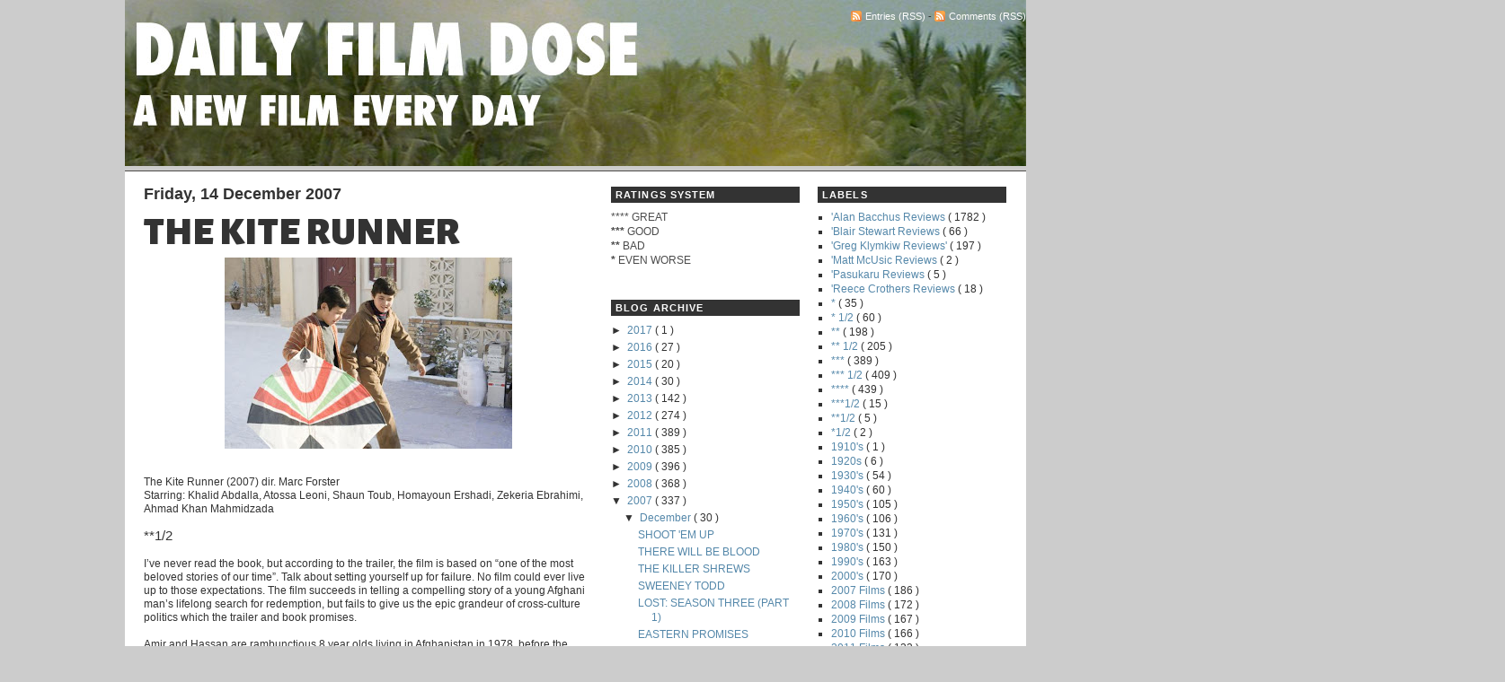

--- FILE ---
content_type: text/html; charset=UTF-8
request_url: http://www.dailyfilmdose.com/2007/12/kite-runner.html?showComment=1238585520000
body_size: 28909
content:
<!DOCTYPE html>
<html dir='ltr' xmlns='http://www.w3.org/1999/xhtml' xmlns:b='http://www.google.com/2005/gml/b' xmlns:data='http://www.google.com/2005/gml/data' xmlns:expr='http://www.google.com/2005/gml/expr'>
<head>
<link href='https://www.blogger.com/static/v1/widgets/2944754296-widget_css_bundle.css' rel='stylesheet' type='text/css'/>
<link href='http://fonts.googleapis.com/css?family=Alegreya+Sans+SC:900|Exo:900' rel='stylesheet' type='text/css'/>
<a name='1669616711'></a>
<meta content='pQNqJjr6Rg6eWwCB5i4xfl0mAUmVgk2LQcTOuGNErAQ=' name='verify-v1'/>
<meta content='jYE6D+CtnlrUO3eA7l/XerBPZqRLhOH7sCAa+Dr5Kos=' name='verify-v1'/>
<meta content='N+WJzvwB7+TKy5q+nhjioDgaTE34A/6quA2hOzuumFA=' name='verify-v1'/>
<style type='text/css'>
        .fullpost {    display:inline;  } </style>
<meta content='text/html; charset=UTF-8' http-equiv='Content-Type'/>
<meta content='blogger' name='generator'/>
<link href='http://www.dailyfilmdose.com/favicon.ico' rel='icon' type='image/x-icon'/>
<link href='http://www.dailyfilmdose.com/2007/12/kite-runner.html' rel='canonical'/>
<link rel="alternate" type="application/atom+xml" title="DAILY FILM DOSE: A Daily Film Appreciation and Review Blog - Atom" href="http://www.dailyfilmdose.com/feeds/posts/default" />
<link rel="alternate" type="application/rss+xml" title="DAILY FILM DOSE: A Daily Film Appreciation and Review Blog - RSS" href="http://www.dailyfilmdose.com/feeds/posts/default?alt=rss" />
<link rel="service.post" type="application/atom+xml" title="DAILY FILM DOSE: A Daily Film Appreciation and Review Blog - Atom" href="https://www.blogger.com/feeds/2593801517891533127/posts/default" />

<link rel="alternate" type="application/atom+xml" title="DAILY FILM DOSE: A Daily Film Appreciation and Review Blog - Atom" href="http://www.dailyfilmdose.com/feeds/3462426417805781676/comments/default" />
<!--Can't find substitution for tag [blog.ieCssRetrofitLinks]-->
<link href='https://blogger.googleusercontent.com/img/b/R29vZ2xl/AVvXsEgm4Hs5EWnF4H062hODYqP08G6nNR1I6PDQ0Wt76qlU1tq3j0PHKMgMt6wDrCZkcC8zbe1fo2tJx8gFtIxQBOOEMS3SNv17V7yPCtsp0g-Cazl3vs-1Gwo8_sKVn8tJfocZR8pon6qdQ5Y6/s320/Kite+Runner.jpg' rel='image_src'/>
<meta content='http://www.dailyfilmdose.com/2007/12/kite-runner.html' property='og:url'/>
<meta content='THE KITE RUNNER' property='og:title'/>
<meta content='a daily film appreciation and movie review blog' property='og:description'/>
<meta content='https://blogger.googleusercontent.com/img/b/R29vZ2xl/AVvXsEgm4Hs5EWnF4H062hODYqP08G6nNR1I6PDQ0Wt76qlU1tq3j0PHKMgMt6wDrCZkcC8zbe1fo2tJx8gFtIxQBOOEMS3SNv17V7yPCtsp0g-Cazl3vs-1Gwo8_sKVn8tJfocZR8pon6qdQ5Y6/w1200-h630-p-k-no-nu/Kite+Runner.jpg' property='og:image'/>
<title>
DAILY FILM DOSE: A Daily Film Appreciation and Review Blog: THE KITE RUNNER
</title>
<style id='page-skin-1' type='text/css'><!--
/*
/* Navigation tabs start */
a.navitabs, a.navitabs:link, a.navitabs:visited {display:block; width:150px; height:30px; background:#970505; border:0px solid black; margin-top:0px; text-align:center; text-decoration:none; font-family:verdana, arial, sans-serif; font-size:12px; color:black; line-height:30px; line-height:.9em; overflow:hidden; float:left;}
a.navitabs:hover {color:white; background:olive;}
a.navitabs:active {color:white; background:indianred;}
/* Navigation tabs end */
#navbar-iframe {
display: none !important;
}
-----------------------------------------------
Name:     Grey Blogger Theme
Designer: Lawny
URL:      lawnydesignz.blogspot.com
Date:     24 December 2008
----------------------------------------------- */
/* Variable definitions
====================
<Variable name="linkcolor" description="Link Color"
type="color" default="#58a">
<Variable name="descriptioncolor" description="Blog Description Color"
type="color" default="#999">
<Variable name="titlecolor" description="Post Title Color"
type="color" default="#c60">
<Variable name="bordercolor" description="Border Color"
type="color" default="#ccc">
<Variable name="sidebartextcolor" description="Sidebar Text Color"
type="color" default="#666">
<Variable name="visitedlinkcolor" description="Visited Link Color"
type="color" default="#999">
<Variable name="bodyfont" description="Text Font"
type="font" default="normal normal 100% Georgia, Serif">
<Variable name="headerfont" description="Sidebar Title Font"
type="font"
default="normal normal 78% 'Trebuchet MS',Trebuchet,Arial,Verdana,Sans-serif">
<Variable name="pagetitlefont" description="Blog Title Font"
type="font"
default="normal normal 200% Georgia, Serif">
<Variable name="descriptionfont" description="Blog Description Font"
type="font"
default="normal normal 78% 'Trebuchet MS', Trebuchet, Arial, Verdana, Sans-serif">
<Variable name="postfooterfont" description="Post Footer Font"
type="font"
default="normal normal 78% 'Trebuchet MS', Trebuchet, Arial, Verdana, Sans-serif">
<Variable name="startSide" description="Side where text starts in blog language"
type="automatic" default="left">
<Variable name="endSide" description="Side where text ends in blog language"
type="automatic" default="right">
*/
#navbar,.quickedit{display:none;}
body {
background:#CCC;
margin:0;
font:x-small Georgia Serif;
font-size/* */:/**/small;
font-size: /**/small;
text-align:center;
}
a:link {
color:#5588aa;
text-decoration:none;
}
a:visited {
color:#5588aa;
text-decoration:none;
}
a:hover {
color:#333333;
text-decoration:underline;
}
a img {
border-width:0;
}
/* Header
-----------------------------------------------
*/
#header-wrapper {
margin:0 auto 5px;
width:1003px;
clear:both;
}
#h-right {
float:right;
width:470px;
margin:0;
padding:0;
}
#feedlnks{
font-size:11px;
text-align:right;
padding:0 0 3px;
}
#banner *{padding:0;margin:0;}
#banner{
padding:0;
margin:0px 0;
width:1003px;
height:60px;
overflow:hidden;
}
#header {
width:460px;
float:left;
margin:0;
text-align:left;
color:#fff;
}
#header h1 {
margin:5px 5px 0 0;
padding:10px 20px 0 0;
line-height:1.2em;
text-transform:capitalize;
font:normal normal 118% Times, serif;
font-size:36px;
}
#header-wrapper a {
color:#fff;
text-decoration:none;
}
#header-wrapper a:hover {
color:#fff;
}
#header .description {
margin:0 5px 5px 3px;
padding:0 20px 15px 0;
text-transform:capitalize;
letter-spacing:.2em;
line-height: 1.1em;
font: normal normal 105% Trebuchet, Trebuchet MS, Arial, sans-serif;
color: #ffffff;
}
#nav{
height:0px;
clear:both;
margin:0 auto;
overflow:hidden;
background:#970505;
border-top:1px solid #4d4b49;
}
#nav-wrap {
height:30px;
width:1003px;
margin:0 auto;
}
.feed-icons{
padding:12px 0 0 0;
margin:0 1px -2px 0;
display:inline;
}
#l-nav {
width:660px;
float:left;
margin:0;padding:0;
font-weight:bold;
overflow:hidden;
}
#l-nav ul {
margin:0;
padding:0;
float:left;
list-style:none;
width:100%;
}
#l-nav li {
float:left;
margin:0;
padding:0;
}
#l-nav a {
display:block;
padding:7px 1.6em;
margin:0;
color:#ccc;
border-right:1px solid #4d4b49;
}
#l-nav a:hover{
background:#666  bottom center no-repeat;
padding-bottom:7px;
color:#fff;
text-decoration:none;
}
#r-nav {
width:250px;
float:right;
margin:0;
text-align:right;
}
#srchfrm{padding:5px 0;}
#btn {background:#333;color:#fff;border:1px solid #666;font-size:11px;font-weight:bold;}
#txtbx{border:1px solid #666;font-size:11px;width:170px;}
#outer-wrapper {
margin:0px auto;
padding:0px;
width:1003px;
text-align:left;
font:normal normal 90% Arial, sans-serif;
color:#333;
}
#content-wrapper {
background:#fff;
}
#content-inner{
width:960px;
margin:0 auto;
background:#fff;
}
#main-wrapper {
width:500px;
float:left;
}
#r-sidebar {
width:210px;
font-size:12px;
float:right;
}
#l-sidebar{
width:210px;
font-size:12px;
float:left;
margin:0 0 0 20px;
}
#main-wrapper,#r-sidebar,#l-sidebar{
word-wrap:break-word;
overflow:hidden;
display:inline;
}
/* Posts
-----------------------------------------------
*/
.byline {
margin:0 0 1.5em;
padding:0 0 5px;
font-size:12px;
color:#999;
border-bottom:1px solid #ccc;
}
.post-labels{margin:5px 0 0;
text-transform:capitalize}
.post {
margin:.5em 0 1.5em;
padding-bottom:1.5em;
}
.post h3 {
margin:15px 0 0;
padding:0 0 6px;
font-size:375%;
font-weight:normal;
font-family: 'Alegreya Sans SC', sans-serif;
line-height:0.8em;
color:#333;
text-transform:uppercase;
}
.post h3 a, .post h3 a:visited, .post h3 strong {
text-decoration:none;
color:#333;
font-weight:bold;
}
.post h3 strong, .post h3 a:hover {
color:#333;text-decoration:underline;
}
.post-body {
margin:0 0 .75em;
line-height:1.3em;
}
.post-body blockquote {
line-height:1.3em;
}
.post-footer {
border-top:1px solid #ccc;
padding:5px 0 0;
margin: .75em 0;
color:#999;
text-transform:uppercase;
letter-spacing:.1em;
font: normal normal 78% 'Trebuchet MS', Trebuchet, Arial, Verdana, Sans-serif;
line-height: 1.4em;
}
.comment-link {
margin-left:.6em;
}
.post img {
padding:4px;
border:0px solid #ccc;
}
.post blockquote {
margin:1em 20px;
}
.post blockquote p {
margin:.75em 0;
}
/* Comments
----------------------------------------------- */
#comments h4 {
margin:5px 0;
font-weight:normal;
line-height: 1.4em;
color:#666;
}
.norm-comments,.authors-comments{
margin:0 0 15px;
padding:5px 10px;
line-height:1.4em;
border:1px solid #ccc;
}
.authors-comments{background:#eee;}
.resp{margin:0;padding:0;font-weight:bold;}
.comment-timestamp{float:right;font-size:10px;}
#comments-block {
margin:1em 0 1.5em;
line-height:1.6em;
}
#comments-block .comment-author {
margin:0 0 5px;
float:left;
font-weight:bold;
}
#comments-block .comment-body {
margin:.25em 0 0;
padding:2px 0 0;
clear:both;
}
#comments-block .comment-footer {
margin:-.25em 0 2em;
line-height: 1.4em;
text-transform:uppercase;
letter-spacing:.1em;
}
#comments-block .comment-body p {
margin:0 0 .75em;
}
.deleted-comment{font-style:italic;color:gray;}
#blog-pager-newer-link{float:left;}
#blog-pager-older-link{float:right;}
#blog-pager{text-align:center;}
.feed-links{clear:both;line-height: 2.5em;}
/* Sidebar Content
----------------------------------------------- */
.sidebar h2 {
margin:1.5em 0 .75em;
padding:1px 5px;
text-transform:uppercase;
letter-spacing:0.1em;
font-size:11px;
font-family:Arial, Tahoma, Verdana;
font-weight:bold;
color:#fff;
background:#333;
}
.sidebar {
color: #4c4c4c;
line-height: 1.4em;
}
.sidebar ul {
list-style:square;
margin:0 0 0;
padding:0 0 0;
color:#333;
}
.sidebar li {
margin:0 0 0 15px;
padding:0;
line-height:1.4em;
}
.sidebar .widget, .main .widget {
margin:0 0 1.5em;
padding:0 0 1.5em;
}
.main .Blog {
border-bottom-width: 0;
}
/* Profile
----------------------------------------------- */
.profile-img {
float: left;
margin-top: 0;
margin-right: 5px;
margin-bottom: 5px;
margin-left: 0;
padding: 4px;
border: 1px solid #cccccc;
}
.profile-data {
margin:0;
text-transform:uppercase;
letter-spacing:.1em;
font: normal normal 78% 'Trebuchet MS', Trebuchet, Arial, Verdana, Sans-serif;
color:#999;
font-weight: bold;
line-height: 1.4em;
}
.profile-datablock {
margin:.5em 0 .5em;
}
.profile-textblock {
margin: 0.5em 0;
line-height: 1.4em;
}
.profile-link {
font: normal normal 78% 'Trebuchet MS', Trebuchet, Arial, Verdana, Sans-serif;
text-transform: uppercase;
letter-spacing: .1em;
}
/* Footer
----------------------------------------------- */
#footer {
width:960px;
clear:both;
font-size:10px;
margin:0 auto;
padding:10px 0;
text-align:center;
color:#fff;
text-transform:uppercase;
letter-spacing:0.1em;
}
#footer a:link,#footer a:visited,#footer a:hover{
color:#fff;
}
/* wireframe layout tweaks */
body#layout *{margin:0;padding:0;}
body#layout,
body#layout #header-wrapper,
body#layout #nav-wrap,
body#layout #content-inner,
body#layout #footer{width:750px;}
body#layout #main-wrapper,
body#layout #header,
body#layout #l-nav{width:40%;}
body#layout #banner{height:auto;width:80%;}
body#layout #feedlnks,
body#layout #r-nav,
body#layout #ft{display:none;}
body#layout #content-wrapper{padding:10px 0 0;}
body#layout #nav {height:40px;}
body#layout #h-right{width:60%;}

--></style>
<link href='https://www.blogger.com/dyn-css/authorization.css?targetBlogID=2593801517891533127&amp;zx=c7a814f8-44a0-4c5a-bb07-f465d44f3b74' media='none' onload='if(media!=&#39;all&#39;)media=&#39;all&#39;' rel='stylesheet'/><noscript><link href='https://www.blogger.com/dyn-css/authorization.css?targetBlogID=2593801517891533127&amp;zx=c7a814f8-44a0-4c5a-bb07-f465d44f3b74' rel='stylesheet'/></noscript>
<meta name='google-adsense-platform-account' content='ca-host-pub-1556223355139109'/>
<meta name='google-adsense-platform-domain' content='blogspot.com'/>

</head>
<body>
<div class='navbar section' id='navbar'><div class='widget Navbar' data-version='1' id='Navbar1'><script type="text/javascript">
    function setAttributeOnload(object, attribute, val) {
      if(window.addEventListener) {
        window.addEventListener('load',
          function(){ object[attribute] = val; }, false);
      } else {
        window.attachEvent('onload', function(){ object[attribute] = val; });
      }
    }
  </script>
<div id="navbar-iframe-container"></div>
<script type="text/javascript" src="https://apis.google.com/js/platform.js"></script>
<script type="text/javascript">
      gapi.load("gapi.iframes:gapi.iframes.style.bubble", function() {
        if (gapi.iframes && gapi.iframes.getContext) {
          gapi.iframes.getContext().openChild({
              url: 'https://www.blogger.com/navbar/2593801517891533127?po\x3d3462426417805781676\x26origin\x3dhttp://www.dailyfilmdose.com',
              where: document.getElementById("navbar-iframe-container"),
              id: "navbar-iframe"
          });
        }
      });
    </script><script type="text/javascript">
(function() {
var script = document.createElement('script');
script.type = 'text/javascript';
script.src = '//pagead2.googlesyndication.com/pagead/js/google_top_exp.js';
var head = document.getElementsByTagName('head')[0];
if (head) {
head.appendChild(script);
}})();
</script>
</div></div>
<div id='outer-wrapper'>
<div id='wrap2'>
<!-- skip links for text browsers -->
<span id='skiplinks' style='display:none;'>
<a href='#main'>
            skip to main 
          </a>
          |
          <a href='#sidebar'>
            skip to sidebar
          </a>
</span>
<div id='header-wrapper'>
<div class='header section' id='header'><div class='widget Header' data-version='1' id='Header1'>
<div id='header-inner'>
<a href='http://www.dailyfilmdose.com/' style='display: block'>
<img alt='DAILY FILM DOSE: A Daily Film Appreciation and Review Blog' height='185px; ' id='Header1_headerimg' src='http://2.bp.blogspot.com/_ucAE_GrFrfM/TLMRAiDuWXI/AAAAAAAAEu0/-zJzNu6tKDs/S1600-R/New+DFD+Title+Banner_Apocalypse+Now.jpg' style='display: block' width='1003px; '/>
</a>
</div>
</div></div>
<div id='h-right'>
<div id='feedlnks'>
<img class='feed-icons' src='http://img1.blogblog.com/img/icon_feed12.png'/>
<a href='http://www.dailyfilmdose.com/feeds/posts/default?alt=rss' target='_blank'>
                Entries (RSS)
              </a>
              - 
              <img class='feed-icons' src='http://img1.blogblog.com/img/icon_feed12.png'/>
<a href='http://www.dailyfilmdose.com/feeds/comments/default?alt=rss' target='_blank'>
                Comments (RSS)
              </a>
</div>
<!--Navigation page element starts -->
<div id='navibar-wrapper'>
<div class='navibar no-items section' id='navibar'></div>
</div>
<div style='clear: both;'></div>
<!--Navigation page element ends -->
<div class='no-items section' id='banner'></div>
<!-- end blog banner -->
</div>
<!-- end h-right-->
<div class='clear'></div>
</div>
<!-- end header-wrapper -->
<div id='nav'>
<div id='nav-wrap'>
<div class='no-items section' id='l-nav'></div>
<!-- end l-nav-->
<div id='r-nav'>
</div>
<!-- end r-nav-->
</div>
<div class='clear'></div>
</div>
<!-- end nav-->
<div id='content-wrapper'>
<div id='content-inner'>
<div id='crosscol-wrapper'>
<div></div>
</div>
<div id='main-wrapper'>
<div class='main section' id='main'><div class='widget Blog' data-version='1' id='Blog1'>
<div class='blog-posts hfeed'>
<!--Can't find substitution for tag [defaultAdStart]-->

                            <div class="date-outer">
                          
<h2 class='date-header'>
<span>
Friday, 14 December 2007
</span>
</h2>

                            <div class="date-posts">
                          
<div class='post-outer'>
<div class='post hentry' itemprop='blogPost' itemscope='itemscope' itemtype='http://schema.org/BlogPosting'>
<meta content='https://blogger.googleusercontent.com/img/b/R29vZ2xl/AVvXsEgm4Hs5EWnF4H062hODYqP08G6nNR1I6PDQ0Wt76qlU1tq3j0PHKMgMt6wDrCZkcC8zbe1fo2tJx8gFtIxQBOOEMS3SNv17V7yPCtsp0g-Cazl3vs-1Gwo8_sKVn8tJfocZR8pon6qdQ5Y6/s72-c/Kite+Runner.jpg' itemprop='image_url'/>
<meta content='2593801517891533127' itemprop='blogId'/>
<meta content='3462426417805781676' itemprop='postId'/>
<a name='3462426417805781676'></a>
<h3 class='post-title entry-title' itemprop='name'>
THE KITE RUNNER
</h3>
<div class='post-header'>
<div class='post-header-line-1'></div>
</div>
<div class='post-body entry-content' id='post-body-3462426417805781676' itemprop='description articleBody'>
<div align="left"><a href="https://blogger.googleusercontent.com/img/b/R29vZ2xl/AVvXsEgm4Hs5EWnF4H062hODYqP08G6nNR1I6PDQ0Wt76qlU1tq3j0PHKMgMt6wDrCZkcC8zbe1fo2tJx8gFtIxQBOOEMS3SNv17V7yPCtsp0g-Cazl3vs-1Gwo8_sKVn8tJfocZR8pon6qdQ5Y6/s1600-h/Kite+Runner.jpg"><img alt="" border="0" id="BLOGGER_PHOTO_ID_5143571372105987954" src="https://blogger.googleusercontent.com/img/b/R29vZ2xl/AVvXsEgm4Hs5EWnF4H062hODYqP08G6nNR1I6PDQ0Wt76qlU1tq3j0PHKMgMt6wDrCZkcC8zbe1fo2tJx8gFtIxQBOOEMS3SNv17V7yPCtsp0g-Cazl3vs-1Gwo8_sKVn8tJfocZR8pon6qdQ5Y6/s320/Kite+Runner.jpg" style="DISPLAY: block; MARGIN: 0px auto 10px; CURSOR: hand; TEXT-ALIGN: center" /></a><br />The Kite Runner (2007) dir. Marc Forster<br />Starring: Khalid Abdalla, Atossa Leoni, Shaun Toub, Homayoun Ershadi, Zekeria Ebrahimi, Ahmad Khan Mahmidzada<br /><br /><span style="font-size:130%;">**1/2</span><br /><br />I&#8217;ve never read the book, but according to the trailer, the film is based on &#8220;one of the most beloved stories of our time&#8221;. Talk about setting yourself up for failure. No film could ever live up to those expectations. The film succeeds in telling a compelling story of a young Afghani man&#8217;s lifelong search for redemption, but fails to give us the epic grandeur of cross-culture politics which the trailer and book promises.<span id="fullpost"><br /><br />Amir and Hassan are rambunctious 8 year olds living in Afghanistan in 1978, before the Soviet invasion. They are best friends whose main passion is for flying kites in a highly competitive village tournament. What separates Amir and Hassan is class. Hassan is a poor son of a servant, and Amir lives a life of upper class privalege. Despite this the two boys live and play like equals &#8211; though Amir envies Hassan&#8217;s unwavering pride and honour. When the local bullies start picking on the two boys, it&#8217;s Hassan who stands up and fights them off. Just before the invasion, a rift develops between the boys that cause Hassan and his father to leave the village. During the invasion Amir and his father flee to America to start a new life. And Hassan disappears from Amir&#8217;s life.<br /><br />The film moves forward 20 years when Amir has graduated college in San Francisco and is about to begin his working life. Amir is a writer who has written a novel based on his childhood experiences in Afghanistan. He lives a comfortable life in America, but when he receives a phone call about important news of Hassan, he&#8217;s compelled to travel back to his homeland to reconcile his past.<br /><br />The film is structured in two halves &#8211; Amir as a child and Amir as an adult. Youngsters Zekiria Ebrahimi and Ahmad Khan Mahmoodzada as Amir and Hassan hold the film together as they make make up half the screen time of the film. Much of the dialogue is overwritten and overly literary - Hassan, who is a poor servant&#8217;s child, speaks in metaphoric hyperbole. I can&#8217;t believe I even used the words, &#8216;metaphoric hyperbole&#8217; but Hassan, who apparently can&#8217;t read, would probably understand its meaning. The coming of age story serves to establish the characters motivations, desires and frailties, but in doing so Forster and writer David Benioff create a &#8216;preciousness&#8217; to this story which can be off-putting.<br /><br />Once we establish Amir as privileged and Hassan as poor, knowing that the Soviet invasion was near, the second half of the film became predictable. Within this predictability though, the story is anchored by the character of Amir, whom we care for deeply. If we thought Amir was a dishonourable shit as child, when we see him as an adult in America our attitude changes. Khalid Abdalla plays the elder Amir and his courtship of his soon to be wife, Soraya, gives us the ideal bridge between Amir&#8217;s childhood culture and his new American home. His honourable respect for his family and culture changes our opinion of him. It&#8217;s probably my favourite part of the film, when Amir goes through the procedures of asking his wife&#8217;s hand in marriage (though I&#8217;d never want to have my father broker the deal as Baba does).<br /><br />Unfortunately Amir&#8217;s redemption is troublesome. Knowing the effect of his cowardice as a child, we know what the third act will entail. There are some missed opportunities for greater drama and riskier decisions for Amir. When he gets the call about Hassan in Afghanistan, he makes a split second decision to leave, and his wife supports him 100%. This is too easy for Amir. He must have been accustomed to the American lifestyle therefore making a decision to infiltrate the dangerous world of the Taliban requires more courage than he&#8217;s ever had to face &#8211; something Amir hasn&#8217;t yet earned. Somewhere between being a child and being an adult he found the courage to stand up for himself and his friend. The problem is we never see this epiphany.<br /><br />This brings me to the notion of an &#8216;epic&#8217; film. I would rarely say this but, the film actually needed to be longer so we can see Amir&#8217;s transition in life from coward to hero. As well, Amir&#8217;s wife too easily accepts his need to go back. There&#8217;s room for conflict in this decision. Unfortunately there&#8217;s none.<br /><br />The film isn&#8217;t called &#8220;The Kite Runner&#8221; for nothing. Forster crafts some remarkable &#8220;kiting&#8221; scenes involving one-on-one kite battles between kids. He shoots them with the aid of computer effects, but the thrilling chase sequences in the air are reminiscent of those Harry Potter Quiddich sequences.<br /><br />So for all fans of the novel you will likely be disappointed. If it was hit and miss for me, it will likely be all misses for you. Saying all that, it was a decent night out at the movies, redeemed with a great scene near the end at the dinner table when Amir asserts his new found pride. This will certainly produce great satisfaction. Enjoy.<br /><br /><embed src="http://www.youtube.com/v/jIyWaZnRL9o&amp;rel=" width="425" height="355" type="application/x-shockwave-flash" wmode="transparent"></embed></div><br /></span>
<div style='clear: both;'></div>
</div>
<div class='post-footer'>
<div class='post-footer-line post-footer-line-1'>
<span class='post-author vcard'>
Posted by
<span class='fn' itemprop='author' itemscope='itemscope' itemtype='http://schema.org/Person'>
<meta content='https://www.blogger.com/profile/10828941303586018368' itemprop='url'/>
<a href='https://www.blogger.com/profile/10828941303586018368' rel='author' title='author profile'>
<span itemprop='name'>
Alan Bacchus
</span>
</a>
</span>
</span>
<span class='post-timestamp'>
at
<meta content='http://www.dailyfilmdose.com/2007/12/kite-runner.html' itemprop='url'/>
<a class='timestamp-link' href='http://www.dailyfilmdose.com/2007/12/kite-runner.html' rel='bookmark' title='permanent link'>
<abbr class='published' itemprop='datePublished' title='2007-12-14T07:42:00-05:00'>
07:42
</abbr>
</a>
</span>
<span class='post-comment-link'>
</span>
<span class='post-icons'>
<span class='item-control blog-admin pid-587368051'>
<a href='https://www.blogger.com/post-edit.g?blogID=2593801517891533127&postID=3462426417805781676&from=pencil' title='Edit Post'>
<img alt='' class='icon-action' height='18' src='http://img2.blogblog.com/img/icon18_edit_allbkg.gif' width='18'/>
</a>
</span>
</span>
<span class='post-backlinks post-comment-link'>
</span>
<div class='post-share-buttons goog-inline-block'>
<a class='goog-inline-block share-button sb-email' href='https://www.blogger.com/share-post.g?blogID=2593801517891533127&postID=3462426417805781676&target=email' target='_blank' title='Email This'>
<span class='share-button-link-text'>
Email This
</span>
</a>
<a class='goog-inline-block share-button sb-blog' href='https://www.blogger.com/share-post.g?blogID=2593801517891533127&postID=3462426417805781676&target=blog' onclick='window.open(this.href, "_blank", "height=270,width=475"); return false;' target='_blank' title='BlogThis!'>
<span class='share-button-link-text'>
BlogThis!
</span>
</a>
<a class='goog-inline-block share-button sb-twitter' href='https://www.blogger.com/share-post.g?blogID=2593801517891533127&postID=3462426417805781676&target=twitter' target='_blank' title='Share to X'>
<span class='share-button-link-text'>
Share to X
</span>
</a>
<a class='goog-inline-block share-button sb-facebook' href='https://www.blogger.com/share-post.g?blogID=2593801517891533127&postID=3462426417805781676&target=facebook' onclick='window.open(this.href, "_blank", "height=430,width=640"); return false;' target='_blank' title='Share to Facebook'>
<span class='share-button-link-text'>
Share to Facebook
</span>
</a>
</div>
</div>
<div class='post-footer-line post-footer-line-2'>
<span class='post-labels'>
Labels:
<a href='http://www.dailyfilmdose.com/search/label/%27Alan%20Bacchus%20Reviews' rel='tag'>
&#39;Alan Bacchus Reviews
</a>

                                  ,
                                
<a href='http://www.dailyfilmdose.com/search/label/**%201%2F2' rel='tag'>
** 1/2
</a>

                                  ,
                                
<a href='http://www.dailyfilmdose.com/search/label/2000%27s' rel='tag'>
2000&#39;s
</a>

                                  ,
                                
<a href='http://www.dailyfilmdose.com/search/label/2007%20Films' rel='tag'>
2007 Films
</a>

                                  ,
                                
<a href='http://www.dailyfilmdose.com/search/label/Drama' rel='tag'>
Drama
</a>

                                  ,
                                
<a href='http://www.dailyfilmdose.com/search/label/Marc%20Forster' rel='tag'>
Marc Forster
</a>
</span>
</div>
<div class='post-footer-line post-footer-line-3'>
<span class='reaction-buttons'>
</span>
</div>
</div>
</div>
<div class='comments' id='comments'>
<a name='comments'></a>
<h4>
2 comments
                          :
                        </h4>
<div id='Blog1_comments-block-wrapper'>
<dl class='avatar-comment-indent' id='comments-block'>
<dt class='comment-author ' id='c9165854222025668307'>
<a name='c9165854222025668307'></a>
<div class="avatar-image-container avatar-stock"><span dir="ltr"><img src="//resources.blogblog.com/img/blank.gif" width="35" height="35" alt="" title="Anonymous">

</span></div>
Anonymous
said...
</dt>
<dd class='comment-body' id='Blog1_cmt-9165854222025668307'>
<p>
just a suggestion alan, wouldn't it be better if you put a search bar in your blog so that viewers like me could easily access to your previously reviewed movies?
</p>
</dd>
<dd class='comment-footer'>
<span class='comment-timestamp'>
<a href='http://www.dailyfilmdose.com/2007/12/kite-runner.html?showComment=1199720160000#c9165854222025668307' title='comment permalink'>
7 January 2008 at 10:36
</a>
<span class='item-control blog-admin pid-1043512625'>
<a class='comment-delete' href='https://www.blogger.com/comment/delete/2593801517891533127/9165854222025668307' title='Delete Comment'>
<img src='//www.blogger.com/img/icon_delete13.gif'/>
</a>
</span>
</span>
</dd>
<dt class='comment-author blog-author' id='c7352867074482219598'>
<a name='c7352867074482219598'></a>
<div class="avatar-image-container vcard"><span dir="ltr"><a href="https://www.blogger.com/profile/10828941303586018368" target="" rel="nofollow" onclick="" class="avatar-hovercard" id="av-7352867074482219598-10828941303586018368"><img src="https://resources.blogblog.com/img/blank.gif" width="35" height="35" class="delayLoad" style="display: none;" longdesc="//3.bp.blogspot.com/_ucAE_GrFrfM/SXpkmdHdIjI/AAAAAAAADE0/Dco9z28NDXU/S45-s35/San%2BFran%2B140.jpg" alt="" title="Alan Bacchus">

<noscript><img src="//3.bp.blogspot.com/_ucAE_GrFrfM/SXpkmdHdIjI/AAAAAAAADE0/Dco9z28NDXU/S45-s35/San%2BFran%2B140.jpg" width="35" height="35" class="photo" alt=""></noscript></a></span></div>
<a href='https://www.blogger.com/profile/10828941303586018368' rel='nofollow'>
Alan Bacchus
</a>
said...
</dt>
<dd class='comment-body' id='Blog1_cmt-7352867074482219598'>
<p>
hey Jonathan,<BR/>Thanks for your comment. I do have a search bar on the top left. Blogger's architecture is limited to adding knew element unless you have a good knowledge of html.<BR/>Try the search bar in the top left, it should work fine.
</p>
</dd>
<dd class='comment-footer'>
<span class='comment-timestamp'>
<a href='http://www.dailyfilmdose.com/2007/12/kite-runner.html?showComment=1199754180000#c7352867074482219598' title='comment permalink'>
7 January 2008 at 20:03
</a>
<span class='item-control blog-admin pid-587368051'>
<a class='comment-delete' href='https://www.blogger.com/comment/delete/2593801517891533127/7352867074482219598' title='Delete Comment'>
<img src='//www.blogger.com/img/icon_delete13.gif'/>
</a>
</span>
</span>
</dd>
</dl>
</div>
<p class='comment-footer'>
<a href='https://www.blogger.com/comment/fullpage/post/2593801517891533127/3462426417805781676' onclick=''>
Post a Comment
</a>
</p>
<div id='backlinks-container'>
<div id='Blog1_backlinks-container'>
</div>
</div>
</div>
</div>

                          </div></div>
                        
<!--Can't find substitution for tag [adEnd]-->
</div>
<div class='blog-pager' id='blog-pager'>
<span id='blog-pager-newer-link'>
<a class='blog-pager-newer-link' href='http://www.dailyfilmdose.com/2007/12/juno.html' id='Blog1_blog-pager-newer-link' title='Newer Post'>
Newer Post
</a>
</span>
<span id='blog-pager-older-link'>
<a class='blog-pager-older-link' href='http://www.dailyfilmdose.com/2007/12/interview.html' id='Blog1_blog-pager-older-link' title='Older Post'>
Older Post
</a>
</span>
<a class='home-link' href='http://www.dailyfilmdose.com/'>
Home
</a>
</div>
<div class='clear'></div>
<div class='post-feeds'>
<div class='feed-links'>
Subscribe to:
<a class='feed-link' href='http://www.dailyfilmdose.com/feeds/3462426417805781676/comments/default' target='_blank' type='application/atom+xml'>
Post Comments
                          (
                          Atom
                          )
                        </a>
</div>
</div>
</div></div>
</div>
<div id='l-sidebar'>
<div class='sidebar section' id='sidebar2'><div class='widget Text' data-version='1' id='Text1'>
<h2 class='title'>
RATINGS SYSTEM
</h2>
<div class='widget-content'>
****<strong> </strong>GREAT<br/><span style="FONT-WEIGHT: bold">***</span> GOOD<br/><span style="FONT-WEIGHT: bold">**</span> BAD<br/><span style="FONT-WEIGHT: bold">*</span> EVEN WORSE
</div>
<div class='clear'></div>
</div><div class='widget BlogArchive' data-version='1' id='BlogArchive2'>
<h2>
BLOG ARCHIVE
</h2>
<div class='widget-content'>
<div id='ArchiveList'>
<div id='BlogArchive2_ArchiveList'>
<ul class='hierarchy'>
<li class='archivedate collapsed'>
<a class='toggle' href='javascript:void(0)'>
<span class='zippy'>

                              &#9658;&#160;
                            
</span>
</a>
<a class='post-count-link' href='http://www.dailyfilmdose.com/2017/'>
2017
</a>
<span class='post-count' dir='ltr'>
                            (
                            1
                            )
                          </span>
<ul class='hierarchy'>
<li class='archivedate collapsed'>
<a class='toggle' href='javascript:void(0)'>
<span class='zippy'>

                              &#9658;&#160;
                            
</span>
</a>
<a class='post-count-link' href='http://www.dailyfilmdose.com/2017/01/'>
January
</a>
<span class='post-count' dir='ltr'>
                            (
                            1
                            )
                          </span>
</li>
</ul>
</li>
</ul>
<ul class='hierarchy'>
<li class='archivedate collapsed'>
<a class='toggle' href='javascript:void(0)'>
<span class='zippy'>

                              &#9658;&#160;
                            
</span>
</a>
<a class='post-count-link' href='http://www.dailyfilmdose.com/2016/'>
2016
</a>
<span class='post-count' dir='ltr'>
                            (
                            27
                            )
                          </span>
<ul class='hierarchy'>
<li class='archivedate collapsed'>
<a class='toggle' href='javascript:void(0)'>
<span class='zippy'>

                              &#9658;&#160;
                            
</span>
</a>
<a class='post-count-link' href='http://www.dailyfilmdose.com/2016/12/'>
December
</a>
<span class='post-count' dir='ltr'>
                            (
                            3
                            )
                          </span>
</li>
</ul>
<ul class='hierarchy'>
<li class='archivedate collapsed'>
<a class='toggle' href='javascript:void(0)'>
<span class='zippy'>

                              &#9658;&#160;
                            
</span>
</a>
<a class='post-count-link' href='http://www.dailyfilmdose.com/2016/11/'>
November
</a>
<span class='post-count' dir='ltr'>
                            (
                            2
                            )
                          </span>
</li>
</ul>
<ul class='hierarchy'>
<li class='archivedate collapsed'>
<a class='toggle' href='javascript:void(0)'>
<span class='zippy'>

                              &#9658;&#160;
                            
</span>
</a>
<a class='post-count-link' href='http://www.dailyfilmdose.com/2016/10/'>
October
</a>
<span class='post-count' dir='ltr'>
                            (
                            3
                            )
                          </span>
</li>
</ul>
<ul class='hierarchy'>
<li class='archivedate collapsed'>
<a class='toggle' href='javascript:void(0)'>
<span class='zippy'>

                              &#9658;&#160;
                            
</span>
</a>
<a class='post-count-link' href='http://www.dailyfilmdose.com/2016/09/'>
September
</a>
<span class='post-count' dir='ltr'>
                            (
                            1
                            )
                          </span>
</li>
</ul>
<ul class='hierarchy'>
<li class='archivedate collapsed'>
<a class='toggle' href='javascript:void(0)'>
<span class='zippy'>

                              &#9658;&#160;
                            
</span>
</a>
<a class='post-count-link' href='http://www.dailyfilmdose.com/2016/08/'>
August
</a>
<span class='post-count' dir='ltr'>
                            (
                            1
                            )
                          </span>
</li>
</ul>
<ul class='hierarchy'>
<li class='archivedate collapsed'>
<a class='toggle' href='javascript:void(0)'>
<span class='zippy'>

                              &#9658;&#160;
                            
</span>
</a>
<a class='post-count-link' href='http://www.dailyfilmdose.com/2016/07/'>
July
</a>
<span class='post-count' dir='ltr'>
                            (
                            1
                            )
                          </span>
</li>
</ul>
<ul class='hierarchy'>
<li class='archivedate collapsed'>
<a class='toggle' href='javascript:void(0)'>
<span class='zippy'>

                              &#9658;&#160;
                            
</span>
</a>
<a class='post-count-link' href='http://www.dailyfilmdose.com/2016/06/'>
June
</a>
<span class='post-count' dir='ltr'>
                            (
                            2
                            )
                          </span>
</li>
</ul>
<ul class='hierarchy'>
<li class='archivedate collapsed'>
<a class='toggle' href='javascript:void(0)'>
<span class='zippy'>

                              &#9658;&#160;
                            
</span>
</a>
<a class='post-count-link' href='http://www.dailyfilmdose.com/2016/05/'>
May
</a>
<span class='post-count' dir='ltr'>
                            (
                            1
                            )
                          </span>
</li>
</ul>
<ul class='hierarchy'>
<li class='archivedate collapsed'>
<a class='toggle' href='javascript:void(0)'>
<span class='zippy'>

                              &#9658;&#160;
                            
</span>
</a>
<a class='post-count-link' href='http://www.dailyfilmdose.com/2016/04/'>
April
</a>
<span class='post-count' dir='ltr'>
                            (
                            2
                            )
                          </span>
</li>
</ul>
<ul class='hierarchy'>
<li class='archivedate collapsed'>
<a class='toggle' href='javascript:void(0)'>
<span class='zippy'>

                              &#9658;&#160;
                            
</span>
</a>
<a class='post-count-link' href='http://www.dailyfilmdose.com/2016/03/'>
March
</a>
<span class='post-count' dir='ltr'>
                            (
                            3
                            )
                          </span>
</li>
</ul>
<ul class='hierarchy'>
<li class='archivedate collapsed'>
<a class='toggle' href='javascript:void(0)'>
<span class='zippy'>

                              &#9658;&#160;
                            
</span>
</a>
<a class='post-count-link' href='http://www.dailyfilmdose.com/2016/02/'>
February
</a>
<span class='post-count' dir='ltr'>
                            (
                            4
                            )
                          </span>
</li>
</ul>
<ul class='hierarchy'>
<li class='archivedate collapsed'>
<a class='toggle' href='javascript:void(0)'>
<span class='zippy'>

                              &#9658;&#160;
                            
</span>
</a>
<a class='post-count-link' href='http://www.dailyfilmdose.com/2016/01/'>
January
</a>
<span class='post-count' dir='ltr'>
                            (
                            4
                            )
                          </span>
</li>
</ul>
</li>
</ul>
<ul class='hierarchy'>
<li class='archivedate collapsed'>
<a class='toggle' href='javascript:void(0)'>
<span class='zippy'>

                              &#9658;&#160;
                            
</span>
</a>
<a class='post-count-link' href='http://www.dailyfilmdose.com/2015/'>
2015
</a>
<span class='post-count' dir='ltr'>
                            (
                            20
                            )
                          </span>
<ul class='hierarchy'>
<li class='archivedate collapsed'>
<a class='toggle' href='javascript:void(0)'>
<span class='zippy'>

                              &#9658;&#160;
                            
</span>
</a>
<a class='post-count-link' href='http://www.dailyfilmdose.com/2015/07/'>
July
</a>
<span class='post-count' dir='ltr'>
                            (
                            1
                            )
                          </span>
</li>
</ul>
<ul class='hierarchy'>
<li class='archivedate collapsed'>
<a class='toggle' href='javascript:void(0)'>
<span class='zippy'>

                              &#9658;&#160;
                            
</span>
</a>
<a class='post-count-link' href='http://www.dailyfilmdose.com/2015/05/'>
May
</a>
<span class='post-count' dir='ltr'>
                            (
                            1
                            )
                          </span>
</li>
</ul>
<ul class='hierarchy'>
<li class='archivedate collapsed'>
<a class='toggle' href='javascript:void(0)'>
<span class='zippy'>

                              &#9658;&#160;
                            
</span>
</a>
<a class='post-count-link' href='http://www.dailyfilmdose.com/2015/03/'>
March
</a>
<span class='post-count' dir='ltr'>
                            (
                            7
                            )
                          </span>
</li>
</ul>
<ul class='hierarchy'>
<li class='archivedate collapsed'>
<a class='toggle' href='javascript:void(0)'>
<span class='zippy'>

                              &#9658;&#160;
                            
</span>
</a>
<a class='post-count-link' href='http://www.dailyfilmdose.com/2015/02/'>
February
</a>
<span class='post-count' dir='ltr'>
                            (
                            7
                            )
                          </span>
</li>
</ul>
<ul class='hierarchy'>
<li class='archivedate collapsed'>
<a class='toggle' href='javascript:void(0)'>
<span class='zippy'>

                              &#9658;&#160;
                            
</span>
</a>
<a class='post-count-link' href='http://www.dailyfilmdose.com/2015/01/'>
January
</a>
<span class='post-count' dir='ltr'>
                            (
                            4
                            )
                          </span>
</li>
</ul>
</li>
</ul>
<ul class='hierarchy'>
<li class='archivedate collapsed'>
<a class='toggle' href='javascript:void(0)'>
<span class='zippy'>

                              &#9658;&#160;
                            
</span>
</a>
<a class='post-count-link' href='http://www.dailyfilmdose.com/2014/'>
2014
</a>
<span class='post-count' dir='ltr'>
                            (
                            30
                            )
                          </span>
<ul class='hierarchy'>
<li class='archivedate collapsed'>
<a class='toggle' href='javascript:void(0)'>
<span class='zippy'>

                              &#9658;&#160;
                            
</span>
</a>
<a class='post-count-link' href='http://www.dailyfilmdose.com/2014/12/'>
December
</a>
<span class='post-count' dir='ltr'>
                            (
                            1
                            )
                          </span>
</li>
</ul>
<ul class='hierarchy'>
<li class='archivedate collapsed'>
<a class='toggle' href='javascript:void(0)'>
<span class='zippy'>

                              &#9658;&#160;
                            
</span>
</a>
<a class='post-count-link' href='http://www.dailyfilmdose.com/2014/10/'>
October
</a>
<span class='post-count' dir='ltr'>
                            (
                            2
                            )
                          </span>
</li>
</ul>
<ul class='hierarchy'>
<li class='archivedate collapsed'>
<a class='toggle' href='javascript:void(0)'>
<span class='zippy'>

                              &#9658;&#160;
                            
</span>
</a>
<a class='post-count-link' href='http://www.dailyfilmdose.com/2014/09/'>
September
</a>
<span class='post-count' dir='ltr'>
                            (
                            1
                            )
                          </span>
</li>
</ul>
<ul class='hierarchy'>
<li class='archivedate collapsed'>
<a class='toggle' href='javascript:void(0)'>
<span class='zippy'>

                              &#9658;&#160;
                            
</span>
</a>
<a class='post-count-link' href='http://www.dailyfilmdose.com/2014/08/'>
August
</a>
<span class='post-count' dir='ltr'>
                            (
                            2
                            )
                          </span>
</li>
</ul>
<ul class='hierarchy'>
<li class='archivedate collapsed'>
<a class='toggle' href='javascript:void(0)'>
<span class='zippy'>

                              &#9658;&#160;
                            
</span>
</a>
<a class='post-count-link' href='http://www.dailyfilmdose.com/2014/07/'>
July
</a>
<span class='post-count' dir='ltr'>
                            (
                            1
                            )
                          </span>
</li>
</ul>
<ul class='hierarchy'>
<li class='archivedate collapsed'>
<a class='toggle' href='javascript:void(0)'>
<span class='zippy'>

                              &#9658;&#160;
                            
</span>
</a>
<a class='post-count-link' href='http://www.dailyfilmdose.com/2014/06/'>
June
</a>
<span class='post-count' dir='ltr'>
                            (
                            1
                            )
                          </span>
</li>
</ul>
<ul class='hierarchy'>
<li class='archivedate collapsed'>
<a class='toggle' href='javascript:void(0)'>
<span class='zippy'>

                              &#9658;&#160;
                            
</span>
</a>
<a class='post-count-link' href='http://www.dailyfilmdose.com/2014/05/'>
May
</a>
<span class='post-count' dir='ltr'>
                            (
                            2
                            )
                          </span>
</li>
</ul>
<ul class='hierarchy'>
<li class='archivedate collapsed'>
<a class='toggle' href='javascript:void(0)'>
<span class='zippy'>

                              &#9658;&#160;
                            
</span>
</a>
<a class='post-count-link' href='http://www.dailyfilmdose.com/2014/04/'>
April
</a>
<span class='post-count' dir='ltr'>
                            (
                            3
                            )
                          </span>
</li>
</ul>
<ul class='hierarchy'>
<li class='archivedate collapsed'>
<a class='toggle' href='javascript:void(0)'>
<span class='zippy'>

                              &#9658;&#160;
                            
</span>
</a>
<a class='post-count-link' href='http://www.dailyfilmdose.com/2014/03/'>
March
</a>
<span class='post-count' dir='ltr'>
                            (
                            8
                            )
                          </span>
</li>
</ul>
<ul class='hierarchy'>
<li class='archivedate collapsed'>
<a class='toggle' href='javascript:void(0)'>
<span class='zippy'>

                              &#9658;&#160;
                            
</span>
</a>
<a class='post-count-link' href='http://www.dailyfilmdose.com/2014/02/'>
February
</a>
<span class='post-count' dir='ltr'>
                            (
                            1
                            )
                          </span>
</li>
</ul>
<ul class='hierarchy'>
<li class='archivedate collapsed'>
<a class='toggle' href='javascript:void(0)'>
<span class='zippy'>

                              &#9658;&#160;
                            
</span>
</a>
<a class='post-count-link' href='http://www.dailyfilmdose.com/2014/01/'>
January
</a>
<span class='post-count' dir='ltr'>
                            (
                            8
                            )
                          </span>
</li>
</ul>
</li>
</ul>
<ul class='hierarchy'>
<li class='archivedate collapsed'>
<a class='toggle' href='javascript:void(0)'>
<span class='zippy'>

                              &#9658;&#160;
                            
</span>
</a>
<a class='post-count-link' href='http://www.dailyfilmdose.com/2013/'>
2013
</a>
<span class='post-count' dir='ltr'>
                            (
                            142
                            )
                          </span>
<ul class='hierarchy'>
<li class='archivedate collapsed'>
<a class='toggle' href='javascript:void(0)'>
<span class='zippy'>

                              &#9658;&#160;
                            
</span>
</a>
<a class='post-count-link' href='http://www.dailyfilmdose.com/2013/12/'>
December
</a>
<span class='post-count' dir='ltr'>
                            (
                            8
                            )
                          </span>
</li>
</ul>
<ul class='hierarchy'>
<li class='archivedate collapsed'>
<a class='toggle' href='javascript:void(0)'>
<span class='zippy'>

                              &#9658;&#160;
                            
</span>
</a>
<a class='post-count-link' href='http://www.dailyfilmdose.com/2013/11/'>
November
</a>
<span class='post-count' dir='ltr'>
                            (
                            11
                            )
                          </span>
</li>
</ul>
<ul class='hierarchy'>
<li class='archivedate collapsed'>
<a class='toggle' href='javascript:void(0)'>
<span class='zippy'>

                              &#9658;&#160;
                            
</span>
</a>
<a class='post-count-link' href='http://www.dailyfilmdose.com/2013/10/'>
October
</a>
<span class='post-count' dir='ltr'>
                            (
                            12
                            )
                          </span>
</li>
</ul>
<ul class='hierarchy'>
<li class='archivedate collapsed'>
<a class='toggle' href='javascript:void(0)'>
<span class='zippy'>

                              &#9658;&#160;
                            
</span>
</a>
<a class='post-count-link' href='http://www.dailyfilmdose.com/2013/09/'>
September
</a>
<span class='post-count' dir='ltr'>
                            (
                            5
                            )
                          </span>
</li>
</ul>
<ul class='hierarchy'>
<li class='archivedate collapsed'>
<a class='toggle' href='javascript:void(0)'>
<span class='zippy'>

                              &#9658;&#160;
                            
</span>
</a>
<a class='post-count-link' href='http://www.dailyfilmdose.com/2013/08/'>
August
</a>
<span class='post-count' dir='ltr'>
                            (
                            4
                            )
                          </span>
</li>
</ul>
<ul class='hierarchy'>
<li class='archivedate collapsed'>
<a class='toggle' href='javascript:void(0)'>
<span class='zippy'>

                              &#9658;&#160;
                            
</span>
</a>
<a class='post-count-link' href='http://www.dailyfilmdose.com/2013/07/'>
July
</a>
<span class='post-count' dir='ltr'>
                            (
                            8
                            )
                          </span>
</li>
</ul>
<ul class='hierarchy'>
<li class='archivedate collapsed'>
<a class='toggle' href='javascript:void(0)'>
<span class='zippy'>

                              &#9658;&#160;
                            
</span>
</a>
<a class='post-count-link' href='http://www.dailyfilmdose.com/2013/06/'>
June
</a>
<span class='post-count' dir='ltr'>
                            (
                            12
                            )
                          </span>
</li>
</ul>
<ul class='hierarchy'>
<li class='archivedate collapsed'>
<a class='toggle' href='javascript:void(0)'>
<span class='zippy'>

                              &#9658;&#160;
                            
</span>
</a>
<a class='post-count-link' href='http://www.dailyfilmdose.com/2013/05/'>
May
</a>
<span class='post-count' dir='ltr'>
                            (
                            15
                            )
                          </span>
</li>
</ul>
<ul class='hierarchy'>
<li class='archivedate collapsed'>
<a class='toggle' href='javascript:void(0)'>
<span class='zippy'>

                              &#9658;&#160;
                            
</span>
</a>
<a class='post-count-link' href='http://www.dailyfilmdose.com/2013/04/'>
April
</a>
<span class='post-count' dir='ltr'>
                            (
                            15
                            )
                          </span>
</li>
</ul>
<ul class='hierarchy'>
<li class='archivedate collapsed'>
<a class='toggle' href='javascript:void(0)'>
<span class='zippy'>

                              &#9658;&#160;
                            
</span>
</a>
<a class='post-count-link' href='http://www.dailyfilmdose.com/2013/03/'>
March
</a>
<span class='post-count' dir='ltr'>
                            (
                            15
                            )
                          </span>
</li>
</ul>
<ul class='hierarchy'>
<li class='archivedate collapsed'>
<a class='toggle' href='javascript:void(0)'>
<span class='zippy'>

                              &#9658;&#160;
                            
</span>
</a>
<a class='post-count-link' href='http://www.dailyfilmdose.com/2013/02/'>
February
</a>
<span class='post-count' dir='ltr'>
                            (
                            17
                            )
                          </span>
</li>
</ul>
<ul class='hierarchy'>
<li class='archivedate collapsed'>
<a class='toggle' href='javascript:void(0)'>
<span class='zippy'>

                              &#9658;&#160;
                            
</span>
</a>
<a class='post-count-link' href='http://www.dailyfilmdose.com/2013/01/'>
January
</a>
<span class='post-count' dir='ltr'>
                            (
                            20
                            )
                          </span>
</li>
</ul>
</li>
</ul>
<ul class='hierarchy'>
<li class='archivedate collapsed'>
<a class='toggle' href='javascript:void(0)'>
<span class='zippy'>

                              &#9658;&#160;
                            
</span>
</a>
<a class='post-count-link' href='http://www.dailyfilmdose.com/2012/'>
2012
</a>
<span class='post-count' dir='ltr'>
                            (
                            274
                            )
                          </span>
<ul class='hierarchy'>
<li class='archivedate collapsed'>
<a class='toggle' href='javascript:void(0)'>
<span class='zippy'>

                              &#9658;&#160;
                            
</span>
</a>
<a class='post-count-link' href='http://www.dailyfilmdose.com/2012/12/'>
December
</a>
<span class='post-count' dir='ltr'>
                            (
                            12
                            )
                          </span>
</li>
</ul>
<ul class='hierarchy'>
<li class='archivedate collapsed'>
<a class='toggle' href='javascript:void(0)'>
<span class='zippy'>

                              &#9658;&#160;
                            
</span>
</a>
<a class='post-count-link' href='http://www.dailyfilmdose.com/2012/11/'>
November
</a>
<span class='post-count' dir='ltr'>
                            (
                            21
                            )
                          </span>
</li>
</ul>
<ul class='hierarchy'>
<li class='archivedate collapsed'>
<a class='toggle' href='javascript:void(0)'>
<span class='zippy'>

                              &#9658;&#160;
                            
</span>
</a>
<a class='post-count-link' href='http://www.dailyfilmdose.com/2012/10/'>
October
</a>
<span class='post-count' dir='ltr'>
                            (
                            20
                            )
                          </span>
</li>
</ul>
<ul class='hierarchy'>
<li class='archivedate collapsed'>
<a class='toggle' href='javascript:void(0)'>
<span class='zippy'>

                              &#9658;&#160;
                            
</span>
</a>
<a class='post-count-link' href='http://www.dailyfilmdose.com/2012/09/'>
September
</a>
<span class='post-count' dir='ltr'>
                            (
                            22
                            )
                          </span>
</li>
</ul>
<ul class='hierarchy'>
<li class='archivedate collapsed'>
<a class='toggle' href='javascript:void(0)'>
<span class='zippy'>

                              &#9658;&#160;
                            
</span>
</a>
<a class='post-count-link' href='http://www.dailyfilmdose.com/2012/08/'>
August
</a>
<span class='post-count' dir='ltr'>
                            (
                            20
                            )
                          </span>
</li>
</ul>
<ul class='hierarchy'>
<li class='archivedate collapsed'>
<a class='toggle' href='javascript:void(0)'>
<span class='zippy'>

                              &#9658;&#160;
                            
</span>
</a>
<a class='post-count-link' href='http://www.dailyfilmdose.com/2012/07/'>
July
</a>
<span class='post-count' dir='ltr'>
                            (
                            24
                            )
                          </span>
</li>
</ul>
<ul class='hierarchy'>
<li class='archivedate collapsed'>
<a class='toggle' href='javascript:void(0)'>
<span class='zippy'>

                              &#9658;&#160;
                            
</span>
</a>
<a class='post-count-link' href='http://www.dailyfilmdose.com/2012/06/'>
June
</a>
<span class='post-count' dir='ltr'>
                            (
                            21
                            )
                          </span>
</li>
</ul>
<ul class='hierarchy'>
<li class='archivedate collapsed'>
<a class='toggle' href='javascript:void(0)'>
<span class='zippy'>

                              &#9658;&#160;
                            
</span>
</a>
<a class='post-count-link' href='http://www.dailyfilmdose.com/2012/05/'>
May
</a>
<span class='post-count' dir='ltr'>
                            (
                            22
                            )
                          </span>
</li>
</ul>
<ul class='hierarchy'>
<li class='archivedate collapsed'>
<a class='toggle' href='javascript:void(0)'>
<span class='zippy'>

                              &#9658;&#160;
                            
</span>
</a>
<a class='post-count-link' href='http://www.dailyfilmdose.com/2012/04/'>
April
</a>
<span class='post-count' dir='ltr'>
                            (
                            24
                            )
                          </span>
</li>
</ul>
<ul class='hierarchy'>
<li class='archivedate collapsed'>
<a class='toggle' href='javascript:void(0)'>
<span class='zippy'>

                              &#9658;&#160;
                            
</span>
</a>
<a class='post-count-link' href='http://www.dailyfilmdose.com/2012/03/'>
March
</a>
<span class='post-count' dir='ltr'>
                            (
                            27
                            )
                          </span>
</li>
</ul>
<ul class='hierarchy'>
<li class='archivedate collapsed'>
<a class='toggle' href='javascript:void(0)'>
<span class='zippy'>

                              &#9658;&#160;
                            
</span>
</a>
<a class='post-count-link' href='http://www.dailyfilmdose.com/2012/02/'>
February
</a>
<span class='post-count' dir='ltr'>
                            (
                            29
                            )
                          </span>
</li>
</ul>
<ul class='hierarchy'>
<li class='archivedate collapsed'>
<a class='toggle' href='javascript:void(0)'>
<span class='zippy'>

                              &#9658;&#160;
                            
</span>
</a>
<a class='post-count-link' href='http://www.dailyfilmdose.com/2012/01/'>
January
</a>
<span class='post-count' dir='ltr'>
                            (
                            32
                            )
                          </span>
</li>
</ul>
</li>
</ul>
<ul class='hierarchy'>
<li class='archivedate collapsed'>
<a class='toggle' href='javascript:void(0)'>
<span class='zippy'>

                              &#9658;&#160;
                            
</span>
</a>
<a class='post-count-link' href='http://www.dailyfilmdose.com/2011/'>
2011
</a>
<span class='post-count' dir='ltr'>
                            (
                            389
                            )
                          </span>
<ul class='hierarchy'>
<li class='archivedate collapsed'>
<a class='toggle' href='javascript:void(0)'>
<span class='zippy'>

                              &#9658;&#160;
                            
</span>
</a>
<a class='post-count-link' href='http://www.dailyfilmdose.com/2011/12/'>
December
</a>
<span class='post-count' dir='ltr'>
                            (
                            30
                            )
                          </span>
</li>
</ul>
<ul class='hierarchy'>
<li class='archivedate collapsed'>
<a class='toggle' href='javascript:void(0)'>
<span class='zippy'>

                              &#9658;&#160;
                            
</span>
</a>
<a class='post-count-link' href='http://www.dailyfilmdose.com/2011/11/'>
November
</a>
<span class='post-count' dir='ltr'>
                            (
                            30
                            )
                          </span>
</li>
</ul>
<ul class='hierarchy'>
<li class='archivedate collapsed'>
<a class='toggle' href='javascript:void(0)'>
<span class='zippy'>

                              &#9658;&#160;
                            
</span>
</a>
<a class='post-count-link' href='http://www.dailyfilmdose.com/2011/10/'>
October
</a>
<span class='post-count' dir='ltr'>
                            (
                            32
                            )
                          </span>
</li>
</ul>
<ul class='hierarchy'>
<li class='archivedate collapsed'>
<a class='toggle' href='javascript:void(0)'>
<span class='zippy'>

                              &#9658;&#160;
                            
</span>
</a>
<a class='post-count-link' href='http://www.dailyfilmdose.com/2011/09/'>
September
</a>
<span class='post-count' dir='ltr'>
                            (
                            40
                            )
                          </span>
</li>
</ul>
<ul class='hierarchy'>
<li class='archivedate collapsed'>
<a class='toggle' href='javascript:void(0)'>
<span class='zippy'>

                              &#9658;&#160;
                            
</span>
</a>
<a class='post-count-link' href='http://www.dailyfilmdose.com/2011/08/'>
August
</a>
<span class='post-count' dir='ltr'>
                            (
                            31
                            )
                          </span>
</li>
</ul>
<ul class='hierarchy'>
<li class='archivedate collapsed'>
<a class='toggle' href='javascript:void(0)'>
<span class='zippy'>

                              &#9658;&#160;
                            
</span>
</a>
<a class='post-count-link' href='http://www.dailyfilmdose.com/2011/07/'>
July
</a>
<span class='post-count' dir='ltr'>
                            (
                            30
                            )
                          </span>
</li>
</ul>
<ul class='hierarchy'>
<li class='archivedate collapsed'>
<a class='toggle' href='javascript:void(0)'>
<span class='zippy'>

                              &#9658;&#160;
                            
</span>
</a>
<a class='post-count-link' href='http://www.dailyfilmdose.com/2011/06/'>
June
</a>
<span class='post-count' dir='ltr'>
                            (
                            30
                            )
                          </span>
</li>
</ul>
<ul class='hierarchy'>
<li class='archivedate collapsed'>
<a class='toggle' href='javascript:void(0)'>
<span class='zippy'>

                              &#9658;&#160;
                            
</span>
</a>
<a class='post-count-link' href='http://www.dailyfilmdose.com/2011/05/'>
May
</a>
<span class='post-count' dir='ltr'>
                            (
                            35
                            )
                          </span>
</li>
</ul>
<ul class='hierarchy'>
<li class='archivedate collapsed'>
<a class='toggle' href='javascript:void(0)'>
<span class='zippy'>

                              &#9658;&#160;
                            
</span>
</a>
<a class='post-count-link' href='http://www.dailyfilmdose.com/2011/04/'>
April
</a>
<span class='post-count' dir='ltr'>
                            (
                            30
                            )
                          </span>
</li>
</ul>
<ul class='hierarchy'>
<li class='archivedate collapsed'>
<a class='toggle' href='javascript:void(0)'>
<span class='zippy'>

                              &#9658;&#160;
                            
</span>
</a>
<a class='post-count-link' href='http://www.dailyfilmdose.com/2011/03/'>
March
</a>
<span class='post-count' dir='ltr'>
                            (
                            31
                            )
                          </span>
</li>
</ul>
<ul class='hierarchy'>
<li class='archivedate collapsed'>
<a class='toggle' href='javascript:void(0)'>
<span class='zippy'>

                              &#9658;&#160;
                            
</span>
</a>
<a class='post-count-link' href='http://www.dailyfilmdose.com/2011/02/'>
February
</a>
<span class='post-count' dir='ltr'>
                            (
                            27
                            )
                          </span>
</li>
</ul>
<ul class='hierarchy'>
<li class='archivedate collapsed'>
<a class='toggle' href='javascript:void(0)'>
<span class='zippy'>

                              &#9658;&#160;
                            
</span>
</a>
<a class='post-count-link' href='http://www.dailyfilmdose.com/2011/01/'>
January
</a>
<span class='post-count' dir='ltr'>
                            (
                            43
                            )
                          </span>
</li>
</ul>
</li>
</ul>
<ul class='hierarchy'>
<li class='archivedate collapsed'>
<a class='toggle' href='javascript:void(0)'>
<span class='zippy'>

                              &#9658;&#160;
                            
</span>
</a>
<a class='post-count-link' href='http://www.dailyfilmdose.com/2010/'>
2010
</a>
<span class='post-count' dir='ltr'>
                            (
                            385
                            )
                          </span>
<ul class='hierarchy'>
<li class='archivedate collapsed'>
<a class='toggle' href='javascript:void(0)'>
<span class='zippy'>

                              &#9658;&#160;
                            
</span>
</a>
<a class='post-count-link' href='http://www.dailyfilmdose.com/2010/12/'>
December
</a>
<span class='post-count' dir='ltr'>
                            (
                            31
                            )
                          </span>
</li>
</ul>
<ul class='hierarchy'>
<li class='archivedate collapsed'>
<a class='toggle' href='javascript:void(0)'>
<span class='zippy'>

                              &#9658;&#160;
                            
</span>
</a>
<a class='post-count-link' href='http://www.dailyfilmdose.com/2010/11/'>
November
</a>
<span class='post-count' dir='ltr'>
                            (
                            29
                            )
                          </span>
</li>
</ul>
<ul class='hierarchy'>
<li class='archivedate collapsed'>
<a class='toggle' href='javascript:void(0)'>
<span class='zippy'>

                              &#9658;&#160;
                            
</span>
</a>
<a class='post-count-link' href='http://www.dailyfilmdose.com/2010/10/'>
October
</a>
<span class='post-count' dir='ltr'>
                            (
                            29
                            )
                          </span>
</li>
</ul>
<ul class='hierarchy'>
<li class='archivedate collapsed'>
<a class='toggle' href='javascript:void(0)'>
<span class='zippy'>

                              &#9658;&#160;
                            
</span>
</a>
<a class='post-count-link' href='http://www.dailyfilmdose.com/2010/09/'>
September
</a>
<span class='post-count' dir='ltr'>
                            (
                            41
                            )
                          </span>
</li>
</ul>
<ul class='hierarchy'>
<li class='archivedate collapsed'>
<a class='toggle' href='javascript:void(0)'>
<span class='zippy'>

                              &#9658;&#160;
                            
</span>
</a>
<a class='post-count-link' href='http://www.dailyfilmdose.com/2010/08/'>
August
</a>
<span class='post-count' dir='ltr'>
                            (
                            33
                            )
                          </span>
</li>
</ul>
<ul class='hierarchy'>
<li class='archivedate collapsed'>
<a class='toggle' href='javascript:void(0)'>
<span class='zippy'>

                              &#9658;&#160;
                            
</span>
</a>
<a class='post-count-link' href='http://www.dailyfilmdose.com/2010/07/'>
July
</a>
<span class='post-count' dir='ltr'>
                            (
                            27
                            )
                          </span>
</li>
</ul>
<ul class='hierarchy'>
<li class='archivedate collapsed'>
<a class='toggle' href='javascript:void(0)'>
<span class='zippy'>

                              &#9658;&#160;
                            
</span>
</a>
<a class='post-count-link' href='http://www.dailyfilmdose.com/2010/06/'>
June
</a>
<span class='post-count' dir='ltr'>
                            (
                            29
                            )
                          </span>
</li>
</ul>
<ul class='hierarchy'>
<li class='archivedate collapsed'>
<a class='toggle' href='javascript:void(0)'>
<span class='zippy'>

                              &#9658;&#160;
                            
</span>
</a>
<a class='post-count-link' href='http://www.dailyfilmdose.com/2010/05/'>
May
</a>
<span class='post-count' dir='ltr'>
                            (
                            32
                            )
                          </span>
</li>
</ul>
<ul class='hierarchy'>
<li class='archivedate collapsed'>
<a class='toggle' href='javascript:void(0)'>
<span class='zippy'>

                              &#9658;&#160;
                            
</span>
</a>
<a class='post-count-link' href='http://www.dailyfilmdose.com/2010/04/'>
April
</a>
<span class='post-count' dir='ltr'>
                            (
                            30
                            )
                          </span>
</li>
</ul>
<ul class='hierarchy'>
<li class='archivedate collapsed'>
<a class='toggle' href='javascript:void(0)'>
<span class='zippy'>

                              &#9658;&#160;
                            
</span>
</a>
<a class='post-count-link' href='http://www.dailyfilmdose.com/2010/03/'>
March
</a>
<span class='post-count' dir='ltr'>
                            (
                            31
                            )
                          </span>
</li>
</ul>
<ul class='hierarchy'>
<li class='archivedate collapsed'>
<a class='toggle' href='javascript:void(0)'>
<span class='zippy'>

                              &#9658;&#160;
                            
</span>
</a>
<a class='post-count-link' href='http://www.dailyfilmdose.com/2010/02/'>
February
</a>
<span class='post-count' dir='ltr'>
                            (
                            31
                            )
                          </span>
</li>
</ul>
<ul class='hierarchy'>
<li class='archivedate collapsed'>
<a class='toggle' href='javascript:void(0)'>
<span class='zippy'>

                              &#9658;&#160;
                            
</span>
</a>
<a class='post-count-link' href='http://www.dailyfilmdose.com/2010/01/'>
January
</a>
<span class='post-count' dir='ltr'>
                            (
                            42
                            )
                          </span>
</li>
</ul>
</li>
</ul>
<ul class='hierarchy'>
<li class='archivedate collapsed'>
<a class='toggle' href='javascript:void(0)'>
<span class='zippy'>

                              &#9658;&#160;
                            
</span>
</a>
<a class='post-count-link' href='http://www.dailyfilmdose.com/2009/'>
2009
</a>
<span class='post-count' dir='ltr'>
                            (
                            396
                            )
                          </span>
<ul class='hierarchy'>
<li class='archivedate collapsed'>
<a class='toggle' href='javascript:void(0)'>
<span class='zippy'>

                              &#9658;&#160;
                            
</span>
</a>
<a class='post-count-link' href='http://www.dailyfilmdose.com/2009/12/'>
December
</a>
<span class='post-count' dir='ltr'>
                            (
                            30
                            )
                          </span>
</li>
</ul>
<ul class='hierarchy'>
<li class='archivedate collapsed'>
<a class='toggle' href='javascript:void(0)'>
<span class='zippy'>

                              &#9658;&#160;
                            
</span>
</a>
<a class='post-count-link' href='http://www.dailyfilmdose.com/2009/11/'>
November
</a>
<span class='post-count' dir='ltr'>
                            (
                            31
                            )
                          </span>
</li>
</ul>
<ul class='hierarchy'>
<li class='archivedate collapsed'>
<a class='toggle' href='javascript:void(0)'>
<span class='zippy'>

                              &#9658;&#160;
                            
</span>
</a>
<a class='post-count-link' href='http://www.dailyfilmdose.com/2009/10/'>
October
</a>
<span class='post-count' dir='ltr'>
                            (
                            30
                            )
                          </span>
</li>
</ul>
<ul class='hierarchy'>
<li class='archivedate collapsed'>
<a class='toggle' href='javascript:void(0)'>
<span class='zippy'>

                              &#9658;&#160;
                            
</span>
</a>
<a class='post-count-link' href='http://www.dailyfilmdose.com/2009/09/'>
September
</a>
<span class='post-count' dir='ltr'>
                            (
                            43
                            )
                          </span>
</li>
</ul>
<ul class='hierarchy'>
<li class='archivedate collapsed'>
<a class='toggle' href='javascript:void(0)'>
<span class='zippy'>

                              &#9658;&#160;
                            
</span>
</a>
<a class='post-count-link' href='http://www.dailyfilmdose.com/2009/08/'>
August
</a>
<span class='post-count' dir='ltr'>
                            (
                            30
                            )
                          </span>
</li>
</ul>
<ul class='hierarchy'>
<li class='archivedate collapsed'>
<a class='toggle' href='javascript:void(0)'>
<span class='zippy'>

                              &#9658;&#160;
                            
</span>
</a>
<a class='post-count-link' href='http://www.dailyfilmdose.com/2009/07/'>
July
</a>
<span class='post-count' dir='ltr'>
                            (
                            33
                            )
                          </span>
</li>
</ul>
<ul class='hierarchy'>
<li class='archivedate collapsed'>
<a class='toggle' href='javascript:void(0)'>
<span class='zippy'>

                              &#9658;&#160;
                            
</span>
</a>
<a class='post-count-link' href='http://www.dailyfilmdose.com/2009/06/'>
June
</a>
<span class='post-count' dir='ltr'>
                            (
                            29
                            )
                          </span>
</li>
</ul>
<ul class='hierarchy'>
<li class='archivedate collapsed'>
<a class='toggle' href='javascript:void(0)'>
<span class='zippy'>

                              &#9658;&#160;
                            
</span>
</a>
<a class='post-count-link' href='http://www.dailyfilmdose.com/2009/05/'>
May
</a>
<span class='post-count' dir='ltr'>
                            (
                            37
                            )
                          </span>
</li>
</ul>
<ul class='hierarchy'>
<li class='archivedate collapsed'>
<a class='toggle' href='javascript:void(0)'>
<span class='zippy'>

                              &#9658;&#160;
                            
</span>
</a>
<a class='post-count-link' href='http://www.dailyfilmdose.com/2009/04/'>
April
</a>
<span class='post-count' dir='ltr'>
                            (
                            33
                            )
                          </span>
</li>
</ul>
<ul class='hierarchy'>
<li class='archivedate collapsed'>
<a class='toggle' href='javascript:void(0)'>
<span class='zippy'>

                              &#9658;&#160;
                            
</span>
</a>
<a class='post-count-link' href='http://www.dailyfilmdose.com/2009/03/'>
March
</a>
<span class='post-count' dir='ltr'>
                            (
                            32
                            )
                          </span>
</li>
</ul>
<ul class='hierarchy'>
<li class='archivedate collapsed'>
<a class='toggle' href='javascript:void(0)'>
<span class='zippy'>

                              &#9658;&#160;
                            
</span>
</a>
<a class='post-count-link' href='http://www.dailyfilmdose.com/2009/02/'>
February
</a>
<span class='post-count' dir='ltr'>
                            (
                            32
                            )
                          </span>
</li>
</ul>
<ul class='hierarchy'>
<li class='archivedate collapsed'>
<a class='toggle' href='javascript:void(0)'>
<span class='zippy'>

                              &#9658;&#160;
                            
</span>
</a>
<a class='post-count-link' href='http://www.dailyfilmdose.com/2009/01/'>
January
</a>
<span class='post-count' dir='ltr'>
                            (
                            36
                            )
                          </span>
</li>
</ul>
</li>
</ul>
<ul class='hierarchy'>
<li class='archivedate collapsed'>
<a class='toggle' href='javascript:void(0)'>
<span class='zippy'>

                              &#9658;&#160;
                            
</span>
</a>
<a class='post-count-link' href='http://www.dailyfilmdose.com/2008/'>
2008
</a>
<span class='post-count' dir='ltr'>
                            (
                            368
                            )
                          </span>
<ul class='hierarchy'>
<li class='archivedate collapsed'>
<a class='toggle' href='javascript:void(0)'>
<span class='zippy'>

                              &#9658;&#160;
                            
</span>
</a>
<a class='post-count-link' href='http://www.dailyfilmdose.com/2008/12/'>
December
</a>
<span class='post-count' dir='ltr'>
                            (
                            31
                            )
                          </span>
</li>
</ul>
<ul class='hierarchy'>
<li class='archivedate collapsed'>
<a class='toggle' href='javascript:void(0)'>
<span class='zippy'>

                              &#9658;&#160;
                            
</span>
</a>
<a class='post-count-link' href='http://www.dailyfilmdose.com/2008/11/'>
November
</a>
<span class='post-count' dir='ltr'>
                            (
                            31
                            )
                          </span>
</li>
</ul>
<ul class='hierarchy'>
<li class='archivedate collapsed'>
<a class='toggle' href='javascript:void(0)'>
<span class='zippy'>

                              &#9658;&#160;
                            
</span>
</a>
<a class='post-count-link' href='http://www.dailyfilmdose.com/2008/10/'>
October
</a>
<span class='post-count' dir='ltr'>
                            (
                            31
                            )
                          </span>
</li>
</ul>
<ul class='hierarchy'>
<li class='archivedate collapsed'>
<a class='toggle' href='javascript:void(0)'>
<span class='zippy'>

                              &#9658;&#160;
                            
</span>
</a>
<a class='post-count-link' href='http://www.dailyfilmdose.com/2008/09/'>
September
</a>
<span class='post-count' dir='ltr'>
                            (
                            34
                            )
                          </span>
</li>
</ul>
<ul class='hierarchy'>
<li class='archivedate collapsed'>
<a class='toggle' href='javascript:void(0)'>
<span class='zippy'>

                              &#9658;&#160;
                            
</span>
</a>
<a class='post-count-link' href='http://www.dailyfilmdose.com/2008/08/'>
August
</a>
<span class='post-count' dir='ltr'>
                            (
                            30
                            )
                          </span>
</li>
</ul>
<ul class='hierarchy'>
<li class='archivedate collapsed'>
<a class='toggle' href='javascript:void(0)'>
<span class='zippy'>

                              &#9658;&#160;
                            
</span>
</a>
<a class='post-count-link' href='http://www.dailyfilmdose.com/2008/07/'>
July
</a>
<span class='post-count' dir='ltr'>
                            (
                            29
                            )
                          </span>
</li>
</ul>
<ul class='hierarchy'>
<li class='archivedate collapsed'>
<a class='toggle' href='javascript:void(0)'>
<span class='zippy'>

                              &#9658;&#160;
                            
</span>
</a>
<a class='post-count-link' href='http://www.dailyfilmdose.com/2008/06/'>
June
</a>
<span class='post-count' dir='ltr'>
                            (
                            33
                            )
                          </span>
</li>
</ul>
<ul class='hierarchy'>
<li class='archivedate collapsed'>
<a class='toggle' href='javascript:void(0)'>
<span class='zippy'>

                              &#9658;&#160;
                            
</span>
</a>
<a class='post-count-link' href='http://www.dailyfilmdose.com/2008/05/'>
May
</a>
<span class='post-count' dir='ltr'>
                            (
                            32
                            )
                          </span>
</li>
</ul>
<ul class='hierarchy'>
<li class='archivedate collapsed'>
<a class='toggle' href='javascript:void(0)'>
<span class='zippy'>

                              &#9658;&#160;
                            
</span>
</a>
<a class='post-count-link' href='http://www.dailyfilmdose.com/2008/04/'>
April
</a>
<span class='post-count' dir='ltr'>
                            (
                            30
                            )
                          </span>
</li>
</ul>
<ul class='hierarchy'>
<li class='archivedate collapsed'>
<a class='toggle' href='javascript:void(0)'>
<span class='zippy'>

                              &#9658;&#160;
                            
</span>
</a>
<a class='post-count-link' href='http://www.dailyfilmdose.com/2008/03/'>
March
</a>
<span class='post-count' dir='ltr'>
                            (
                            32
                            )
                          </span>
</li>
</ul>
<ul class='hierarchy'>
<li class='archivedate collapsed'>
<a class='toggle' href='javascript:void(0)'>
<span class='zippy'>

                              &#9658;&#160;
                            
</span>
</a>
<a class='post-count-link' href='http://www.dailyfilmdose.com/2008/02/'>
February
</a>
<span class='post-count' dir='ltr'>
                            (
                            26
                            )
                          </span>
</li>
</ul>
<ul class='hierarchy'>
<li class='archivedate collapsed'>
<a class='toggle' href='javascript:void(0)'>
<span class='zippy'>

                              &#9658;&#160;
                            
</span>
</a>
<a class='post-count-link' href='http://www.dailyfilmdose.com/2008/01/'>
January
</a>
<span class='post-count' dir='ltr'>
                            (
                            29
                            )
                          </span>
</li>
</ul>
</li>
</ul>
<ul class='hierarchy'>
<li class='archivedate expanded'>
<a class='toggle' href='javascript:void(0)'>
<span class='zippy toggle-open'>
                            &#9660;&#160;
                          </span>
</a>
<a class='post-count-link' href='http://www.dailyfilmdose.com/2007/'>
2007
</a>
<span class='post-count' dir='ltr'>
                            (
                            337
                            )
                          </span>
<ul class='hierarchy'>
<li class='archivedate expanded'>
<a class='toggle' href='javascript:void(0)'>
<span class='zippy toggle-open'>
                            &#9660;&#160;
                          </span>
</a>
<a class='post-count-link' href='http://www.dailyfilmdose.com/2007/12/'>
December
</a>
<span class='post-count' dir='ltr'>
                            (
                            30
                            )
                          </span>
<ul class='posts'>
<li>
<a href='http://www.dailyfilmdose.com/2007/12/shoot-em-up.html'>
SHOOT &#39;EM UP
</a>
</li>
<li>
<a href='http://www.dailyfilmdose.com/2007/12/there-will-be-blood.html'>
THERE WILL BE BLOOD
</a>
</li>
<li>
<a href='http://www.dailyfilmdose.com/2007/12/killer-shrews.html'>
THE KILLER SHREWS
</a>
</li>
<li>
<a href='http://www.dailyfilmdose.com/2007/12/sweeney-todd.html'>
SWEENEY TODD
</a>
</li>
<li>
<a href='http://www.dailyfilmdose.com/2007/12/lost-season-three-part-1.html'>
LOST: SEASON THREE (PART 1)
</a>
</li>
<li>
<a href='http://www.dailyfilmdose.com/2007/12/eastern-promises.html'>
EASTERN PROMISES
</a>
</li>
<li>
<a href='http://www.dailyfilmdose.com/2007/12/d-war-dragon-wars.html'>
D-WAR: DRAGON WARS
</a>
</li>
<li>
<a href='http://www.dailyfilmdose.com/2007/12/its-wonderful-life.html'>
IT&#39;S A WONDERFUL LIFE
</a>
</li>
<li>
<a href='http://www.dailyfilmdose.com/2007/12/ghost-rider.html'>
GHOST RIDER
</a>
</li>
<li>
<a href='http://www.dailyfilmdose.com/2007/12/i-am-legend.html'>
I AM LEGEND
</a>
</li>
<li>
<a href='http://www.dailyfilmdose.com/2007/12/missile-to-moon.html'>
MISSILE TO THE MOON
</a>
</li>
<li>
<a href='http://www.dailyfilmdose.com/2007/12/stardust.html'>
STARDUST
</a>
</li>
<li>
<a href='http://www.dailyfilmdose.com/2007/12/braveheart.html'>
BRAVEHEART
</a>
</li>
<li>
<a href='http://www.dailyfilmdose.com/2007/12/im-not-there.html'>
I&#39;M NOT THERE
</a>
</li>
<li>
<a href='http://www.dailyfilmdose.com/2007/12/halloween-2007.html'>
HALLOWEEN (2007)
</a>
</li>
<li>
<a href='http://www.dailyfilmdose.com/2007/12/hot-fuzz-dvd.html'>
HOT FUZZ DVD
</a>
</li>
<li>
<a href='http://www.dailyfilmdose.com/2007/12/cabin-fever.html'>
CABIN FEVER
</a>
</li>
<li>
<a href='http://www.dailyfilmdose.com/2007/12/juno.html'>
JUNO
</a>
</li>
<li>
<a href='http://www.dailyfilmdose.com/2007/12/kite-runner.html'>
THE KITE RUNNER
</a>
</li>
<li>
<a href='http://www.dailyfilmdose.com/2007/12/interview.html'>
INTERVIEW
</a>
</li>
<li>
<a href='http://www.dailyfilmdose.com/2007/12/bourne-ultimatum.html'>
THE BOURNE ULTIMATUM
</a>
</li>
<li>
<a href='http://www.dailyfilmdose.com/2007/12/arctic-tale.html'>
ARCTIC TALE
</a>
</li>
<li>
<a href='http://www.dailyfilmdose.com/2007/12/this-is-england.html'>
THIS IS ENGLAND
</a>
</li>
<li>
<a href='http://www.dailyfilmdose.com/2007/12/killer-of-sheep.html'>
KILLER OF SHEEP
</a>
</li>
<li>
<a href='http://www.dailyfilmdose.com/2007/12/10-essential-mockumentaries.html'>
THE 10 ESSENTIAL MOCKUMENTARIES
</a>
</li>
<li>
<a href='http://www.dailyfilmdose.com/2007/12/behind-mask-rise-of-leslie-vernon.html'>
BEHIND THE MASK: THE RISE OF LESLIE VERNON
</a>
</li>
<li>
<a href='http://www.dailyfilmdose.com/2007/12/superbad.html'>
SUPERBAD
</a>
</li>
<li>
<a href='http://www.dailyfilmdose.com/2007/12/nanny-diaries.html'>
THE NANNY DIARIES
</a>
</li>
<li>
<a href='http://www.dailyfilmdose.com/2007/12/red-tent.html'>
THE RED TENT
</a>
</li>
<li>
<a href='http://www.dailyfilmdose.com/2007/12/untouchables.html'>
THE UNTOUCHABLES
</a>
</li>
</ul>
</li>
</ul>
<ul class='hierarchy'>
<li class='archivedate collapsed'>
<a class='toggle' href='javascript:void(0)'>
<span class='zippy'>

                              &#9658;&#160;
                            
</span>
</a>
<a class='post-count-link' href='http://www.dailyfilmdose.com/2007/11/'>
November
</a>
<span class='post-count' dir='ltr'>
                            (
                            31
                            )
                          </span>
</li>
</ul>
<ul class='hierarchy'>
<li class='archivedate collapsed'>
<a class='toggle' href='javascript:void(0)'>
<span class='zippy'>

                              &#9658;&#160;
                            
</span>
</a>
<a class='post-count-link' href='http://www.dailyfilmdose.com/2007/10/'>
October
</a>
<span class='post-count' dir='ltr'>
                            (
                            31
                            )
                          </span>
</li>
</ul>
<ul class='hierarchy'>
<li class='archivedate collapsed'>
<a class='toggle' href='javascript:void(0)'>
<span class='zippy'>

                              &#9658;&#160;
                            
</span>
</a>
<a class='post-count-link' href='http://www.dailyfilmdose.com/2007/09/'>
September
</a>
<span class='post-count' dir='ltr'>
                            (
                            34
                            )
                          </span>
</li>
</ul>
<ul class='hierarchy'>
<li class='archivedate collapsed'>
<a class='toggle' href='javascript:void(0)'>
<span class='zippy'>

                              &#9658;&#160;
                            
</span>
</a>
<a class='post-count-link' href='http://www.dailyfilmdose.com/2007/08/'>
August
</a>
<span class='post-count' dir='ltr'>
                            (
                            31
                            )
                          </span>
</li>
</ul>
<ul class='hierarchy'>
<li class='archivedate collapsed'>
<a class='toggle' href='javascript:void(0)'>
<span class='zippy'>

                              &#9658;&#160;
                            
</span>
</a>
<a class='post-count-link' href='http://www.dailyfilmdose.com/2007/07/'>
July
</a>
<span class='post-count' dir='ltr'>
                            (
                            32
                            )
                          </span>
</li>
</ul>
<ul class='hierarchy'>
<li class='archivedate collapsed'>
<a class='toggle' href='javascript:void(0)'>
<span class='zippy'>

                              &#9658;&#160;
                            
</span>
</a>
<a class='post-count-link' href='http://www.dailyfilmdose.com/2007/06/'>
June
</a>
<span class='post-count' dir='ltr'>
                            (
                            30
                            )
                          </span>
</li>
</ul>
<ul class='hierarchy'>
<li class='archivedate collapsed'>
<a class='toggle' href='javascript:void(0)'>
<span class='zippy'>

                              &#9658;&#160;
                            
</span>
</a>
<a class='post-count-link' href='http://www.dailyfilmdose.com/2007/05/'>
May
</a>
<span class='post-count' dir='ltr'>
                            (
                            30
                            )
                          </span>
</li>
</ul>
<ul class='hierarchy'>
<li class='archivedate collapsed'>
<a class='toggle' href='javascript:void(0)'>
<span class='zippy'>

                              &#9658;&#160;
                            
</span>
</a>
<a class='post-count-link' href='http://www.dailyfilmdose.com/2007/04/'>
April
</a>
<span class='post-count' dir='ltr'>
                            (
                            29
                            )
                          </span>
</li>
</ul>
<ul class='hierarchy'>
<li class='archivedate collapsed'>
<a class='toggle' href='javascript:void(0)'>
<span class='zippy'>

                              &#9658;&#160;
                            
</span>
</a>
<a class='post-count-link' href='http://www.dailyfilmdose.com/2007/03/'>
March
</a>
<span class='post-count' dir='ltr'>
                            (
                            33
                            )
                          </span>
</li>
</ul>
<ul class='hierarchy'>
<li class='archivedate collapsed'>
<a class='toggle' href='javascript:void(0)'>
<span class='zippy'>

                              &#9658;&#160;
                            
</span>
</a>
<a class='post-count-link' href='http://www.dailyfilmdose.com/2007/02/'>
February
</a>
<span class='post-count' dir='ltr'>
                            (
                            26
                            )
                          </span>
</li>
</ul>
</li>
</ul>
</div>
</div>
<div class='clear'></div>
</div>
</div><div class='widget TextList' data-version='1' id='TextList1'>
<h2>
FEATURES
</h2>
<div class='widget-content'>
<ul>
<li>
<A href="http://www.dailyfilmdose.com/2011/03/gerald-pratley-1923-2011.html" target=_new>Gerald Pratley (1923-2011)</A>
</li>
<li>
<A href="http://www.dailyfilmdose.com/2011/03/when-directors-act-for-others.html" target=_new>When Directors Act (For Others)</A>
</li>
<li>
<A href="http://www.dailyfilmdose.com/2011/02/assessing-social-networkkings-speech.html" target=_new>Assessing the King's Speech/Social Network Oscar Battle</A>
</li>
<li>
<A href="http://www.dailyfilmdose.com/2010/08/movie-that-killed-mumblecore.html" target=_new>The Movie That Killed Mumblecore</A>
</li>
<li>
<A href="http://www.dailyfilmdose.com/2010/07/why-so-serious-open-letter-to-leonardo.html" target=_new>Why So Serious? An Open Letter to Leonardo DiCaprio</A>
</li>
<li>
<A href="http://www.dailyfilmdose.com/2010/04/worst-moments-in-spielberg-canon.html" target=_new>Worst Moments in the Spielberg Canon</A>
</li>
<li>
<A href="http://www.dailyfilmdose.com/2010/03/great-moments-in-terrible-casting.html" target=_new>Great Moments in Terrible Casting</A>
</li>
<li>
<A href="http://www.dailyfilmdose.com/2010/03/in-praise-of-richard-donner.html" target=_new>In Praise of Richard Donner</A>
</li>
<li>
<A href="http://www.dailyfilmdose.com/2010/01/daydreaming-perfect-adaptation.html" target=_new>Daydreaming of the Perfect Adaptation</A>
</li>
<li>
<A href="http://www.dailyfilmdose.com/2009/12/deconstructing-cinema-of-2000s-part-5.html" target=_new>Deconstructing the 2000's - Part 5 - The Old Guard</A>
</li>
<li>
<A href="http://www.dailyfilmdose.com/2009/12/deconstructing-cinema-of-00s-part-4-new.html" target=_new>Deconstructing the 2000's - Part 4 - The New Auteurs</A>
</li>
<li>
<A href="http://www.dailyfilmdose.com/2009/11/deconstructing-cinema-of-2000s-part-3.html" target=_new>Deconstructing the 2000's - Part 3 Documentary</A>
</li>
<li>
<A href="http://www.dailyfilmdose.com/2009/10/deconstructing-cinema-of-2000s-part-2.html" target=_new>Deconstructing the 2000's - Part 2 Social Realism</A>
</li>
<li>
<A href="http://www.dailyfilmdose.com/2009/07/deconstructing-cinema-of-2000s-part-1.html" target=_new>Deconstructing the 2000's - Part 1 The Tent Pole Franchisees</A>
</li>
<li>
<A href="http://www.dailyfilmdose.com/2009/08/gruesome-cinematic-beatdowns-and-how-to.html" target=_new>Ten Gruesome Cinematic Beatdowns</A>
</li>
<li>
<A href="http://www.dailyfilmdose.com/2009/04/cauterizing-wound-and-other-scenes-of.html" target=_new>Cauterizing the Wound</A>
</li>
<li>
<A href="http://www.dailyfilmdose.com/2009/03/cinemas-great-reveals.html" target=_new>Cinema's Great Reveals</A>
</li>
<li>
<A href="http://www.dailyfilmdose.com/2009/04/blue-font-eddie-murphy-poster.html" target=_new>Blue Font Eddie Murphy Poster</A>
</li>
<li>
<A href="http://www.dailyfilmdose.com/2009/02/top-ten-low-budget-films-under-500000.html" target=_new>Top 10 Low Budget Films</A>
</li>
<li>
<A href="http://www.dailyfilmdose.com/2009/01/cinematic-reunions-wed-like-to-see.html" target=_new>Cinematic Reunions We'd Like to See</A>
</li>
<li>
<A href="http://www.dailyfilmdose.com/2009/01/2008-oscar-nominations.html" target=_new>2008 Oscar Nominations Commentary</A>
</li>
<li>
<A href="http://www.dailyfilmdose.com/2008/11/cinema-of-danny-boyle.html" target=_new>The Cinema of Danny Boyle</A>
</li>
<li>
<A href="http://www.dailyfilmdose.com/2008/10/where-have-all-great-composers-gone.html" target=_new>Where Have All the Great Composers Gone?</A>
</li>
<li>
<A href="http://www.dailyfilmdose.com/2008/08/when-cinematographers-direct.html" target=_new>When Cinematographers Direct!</A>
</li>
<li>
<A href="http://www.dailyfilmdose.com/2008/08/what-are-dark-knights-chance-at-oscar.html" target=_new>The Precedent of Popcorn Films and Oscar</A>
</li>
<li>
<A href="http://www.dailyfilmdose.com/2008/06/total-recall-masterpiece-of-crass.html" target=_new>Total Recall: A Masterpiece of Crass</A>
</li>
<li>
<A href="http://www.dailyfilmdose.com/2008/05/20-favourite-indiana-jones-moments.html" target=_new>Top 20 Indiana Jones Moments</A>
</li>
<li>
<A href="http://www.dailyfilmdose.com/2008/07/in-praise-of-richard-fleischer-mandingo.html" target=_new>In Praise of Mandingo</A>
</li>
<li>
<A href="http://www.dailyfilmdose.com/2008/03/multiple-visions-of-ridley-scott-part-i.html" target=_new>The Multiple Visions of Ridley Scott</A>
</li>
<li>
<A href="http://www.dailyfilmdose.com/2008/02/oscar-recap-2008.html" target=_new>Oscar 2008 Recap</A>
</li>
<li>
<A href="http://www.dailyfilmdose.com/2008/02/in-praise-of-roy-scheider.html" target=_new>In Praise of Roy Scheider</A>
</li>
<li>
<A href="http://www.dailyfilmdose.com/2008/01/blu-ray-coming-to-mall-near-you.html" target=_new>Blu-Ray: Coming to a Mall Near You</A>
</li>
<li>
<A href="http://www.dailyfilmdose.com/2008/01/in-praise-of-car-chase_18.html" target=_new>In Praise of the Car Chase</A>
</li>
<li>
<A href="http://www.dailyfilmdose.com/2008/01/ray-harryhausen-collection.html" target=_new>In Praise of Ray Harryhausen</A>
</li>
<li>
<A href="http://www.dailyfilmdose.com/2007/12/10-essential-mockumentaries.html" target=_new>Ten Essential Mockumentaries</A>
</li>
<li>
<A href="http://www.dailyfilmdose.com/2007/10/afi-reloaded-fanboy-100-1-50.html" target=_new>The Fanboy Voted 100 Best Films</A>
</li>
<li>
<A href="http://www.dailyfilmdose.com/2007/08/he-directed-that.html" target=_new>He Directed THAT?!</A>
</li>
<li>
<A href="http://www.dailyfilmdose.com/2007/08/10th-anniversary-of-1997-part-i.html" target=_new>The 10th Anniversary of 1997</A>
</li>
<li>
<A href="http://www.dailyfilmdose.com/2008/06/open-letter-to-hollywood-marketing.html" target=_new>Open Letter to Hollywood: No More Red Font Eddie Murphy Posters</A>
</li>
<li>
<A href="http://www.dailyfilmdose.com/2007/06/afi-top-100.html" target=_new>Analyzing the AFI 100</A>
</li>
<li>
<A href="http://www.dailyfilmdose.com/2007/06/great-cinematographer-director.html" target=_new>Great Cinematographer-Director Relationships</A>
</li>
<li>
<A href="http://www.dailyfilmdose.com/2007/05/directors-of-80s.html" target=_new>Directors of the 80's</A>
</li>
<li>
<A href="http://www.dailyfilmdose.com/2007/05/brando.html" target=_new>In Praise of Brando</A>
</li>
<li>
<A href="http://www.dailyfilmdose.com/2007/05/long-take.html" target=_new>Great Long Takes in Cinema</A>
</li>
<li>
<A href="http://www.dailyfilmdose.com/2007/04/sophomore-slump.html" target=_new>The Sophomore Slump</A>
</li>
<li>
<A href="http://www.dailyfilmdose.com/2007/03/steven-soderbergh-vs-spike-lee.html" target=_new>Steven Soderbergh vs. Spike Lee</A>
</li>
<li>
<A href="http://www.dailyfilmdose.com/2007/02/oscar-2007-recap.html" target=_new>Oscar 2007 Recap</A>
</li>
<li>
<A href="http://www.dailyfilmdose.com/2007/02/in-praise-of-synthesized-score.html" target=_new>In Praise of the Synthesized Score</A>
</li>
</ul>
<div class='clear'></div>
</div>
</div><div class='widget LinkList' data-version='1' id='LinkList4'>
<h2>
FILM FESTIVALS
</h2>
<div class='widget-content'>
<ul>
<li>
<a href='http://www.dailyfilmdose.com/search/label/Cannes%202011'>
Cannes 2011
</a>
</li>
<li>
<a href='http://www.dailyfilmdose.com/search/label/Cannes%202010'>
Cannes 2010
</a>
</li>
<li>
<a href='http://www.dailyfilmdose.com/search/label/Cannes%202009'>
Cannes 2009
</a>
</li>
<li>
<a href='http://www.dailyfilmdose.com/search/label/Cannes%202008'>
Cannes 2008
</a>
</li>
<li>
<a href='http://www.dailyfilmdose.com/search/label/Cannes%202007'>
Cannes 2007
</a>
</li>
<li>
<a href='http://www.dailyfilmdose.com/search/label/Sundance%202012'>
Sundance 2012
</a>
</li>
<li>
<a href='http://www.dailyfilmdose.com/search/label/Sundance%202011'>
Sundance 2011
</a>
</li>
<li>
<a href='http://www.dailyfilmdose.com/search/label/Sundance%202010'>
Sundance 2010
</a>
</li>
<li>
<a href='http://www.dailyfilmdose.com/search/label/Sundance%202009'>
Sundance 2009
</a>
</li>
<li>
<a href='http://www.dailyfilmdose.com/search/label/TIFF%202012'>
TIFF 2012
</a>
</li>
<li>
<a href='http://www.dailyfilmdose.com/search/label/TIFF%202009'>
TIFF 2009
</a>
</li>
<li>
<a href='http://www.dailyfilmdose.com/search/label/Tiff%202008'>
TIFF 2008
</a>
</li>
<li>
<a href='http://www.dailyfilmdose.com/search/label/TIFF%202007'>
TIFF 2007
</a>
</li>
<li>
<a href='http://www.dailyfilmdose.com/search/label/Berlin%20Film%20Festival%202010'>
Berlin 2010
</a>
</li>
<li>
<a href='http://www.dailyfilmdose.com/search/label/Hot%20Docs%202011'>
Hot Docs 2011
</a>
</li>
<li>
<a href='http://www.dailyfilmdose.com/search/label/Hot%20Docs%202010'>
Hot Docs 2010
</a>
</li>
<li>
<a href='http://www.dailyfilmdose.com/search/label/Hot%20Docs%202009'>
Hot Docs 2009
</a>
</li>
<li>
<a href='http://www.dailyfilmdose.com/search/label/Hot%20Docs%202008'>
Hot Docs 2008
</a>
</li>
<li>
<a href='http://www.dailyfilmdose.com/search/label/Toronto%20After%20Dark%202008'>
Toronto After Dark 2008
</a>
</li>
<li>
<a href='http://www.dailyfilmdose.com/search/label/Toronto%20After%20Dark%202007'>
Toronto After Dark 2007
</a>
</li>
</ul>
<div class='clear'></div>
</div>
</div><div class='widget LinkList' data-version='1' id='LinkList1'>
<h2>
BEST OF LISTS
</h2>
<div class='widget-content'>
<ul>
<li>
<a href='http://www.dailyfilmdose.com/2013/01/best-of-cinema-2012.html'>
Best of Cinema 2012
</a>
</li>
<li>
<a href='http://www.dailyfilmdose.com/2011/12/best-of-cinema-2011.html'>
Best of Cinema 2011
</a>
</li>
<li>
<a href='http://www.dailyfilmdose.com/2010/12/best-of-2010.html'>
Best of Cinema 2010
</a>
</li>
<li>
<a href='http://www.dailyfilmdose.com/2010/01/best-of-decade-in-cinema.html'>
Best of Cinema The Decade of the 2000's
</a>
</li>
<li>
<a href='http://www.dailyfilmdose.com/2009/12/best-of-2009.html'>
Best of Cinema 2009
</a>
</li>
<li>
<a href='http://www.dailyfilmdose.com/2008/12/best-of-2008-and-more.html'>
Best in Cinema 2008
</a>
</li>
<li>
<a href='http://www.dailyfilmdose.com/2008/01/best-of-2007.html'>
Best in Cinema 2007
</a>
</li>
<li>
<a href='http://www.dailyfilmdose.com/2007/03/best-of-2006.html'>
Best in Cinema 2006
</a>
</li>
<li>
<a href='http://www.dailyfilmdose.com/2010/01/best-of-tv-2009.html'>
Best of Television 2009
</a>
</li>
<li>
<a href='http://www.dailyfilmdose.com/2009/01/top-ten-television-of-2008.html'>
Best in Television 2008
</a>
</li>
</ul>
<div class='clear'></div>
</div>
</div><div class='widget LinkList' data-version='1' id='LinkList2'>
<h2>
DFD ON THE NET
</h2>
<div class='widget-content'>
<ul>
<li>
<a href='http://frugaldad.com/favorite-movie-sites/'>
Frugal Dad.com Top 50 Movie Sites
</a>
</li>
<li>
<a href='http://maisonneuve.org/blog/2009/07/07/canadian-cinema-revue/'>
Maisonneuve Interview
</a>
</li>
<li>
<a href='http://www.artandculture.com/feature/1264'>
Art + Culture Interview
</a>
</li>
<li>
<a href='http://www.flixster.com/blog/50-thumbs-up-bloggers-and-online-film-critics'>
Flixster's Top 25 Film Bloggers
</a>
</li>
<li>
<a href='http://www.blogs.com/topten/10-blogs-for-serious-film-lovers/'>
Blogs.com Top 10 Blogs for Serious Film Lovers
</a>
</li>
<li>
<a href='http://blogs.amctv.com/future-of-classic/2008/09/daily-film-dose.php'>
AMC Site of the Week
</a>
</li>
<li>
<a href='http://www.filmschoolrejects.com/opinions/afi-rebooted-the-top-20-fanboy-films-of-all-time.php'>
Film School Rejects' Coverage of the Fanboy 100
</a>
</li>
<li>
<a href='http://www.veryshortlist.com/vsl/daily.cfm/review/188/Web_video/'>
Very Short List Covers the Long Take
</a>
</li>
<li>
<a href='http://www.firstshowing.net/2007/12/29/he-directed-that-14-directors-who-threw-us-for-a-loop'>
First Showing Coverage of 'He Directed THAT?'
</a>
</li>
</ul>
<div class='clear'></div>
</div>
</div></div>
</div>
<div id='r-sidebar'>
<div class='sidebar section' id='sidebar'><div class='widget Label' data-version='1' id='Label1'>
<h2>
Labels
</h2>
<div class='widget-content list-label-widget-content'>
<ul>
<li>
<a dir='ltr' href='http://www.dailyfilmdose.com/search/label/%27Alan%20Bacchus%20Reviews'>
&#39;Alan Bacchus Reviews
</a>
<span dir='ltr'>
                                  (
                                  1782
                                  )
                                </span>
</li>
<li>
<a dir='ltr' href='http://www.dailyfilmdose.com/search/label/%27Blair%20Stewart%20Reviews'>
&#39;Blair Stewart Reviews
</a>
<span dir='ltr'>
                                  (
                                  66
                                  )
                                </span>
</li>
<li>
<a dir='ltr' href='http://www.dailyfilmdose.com/search/label/%27Greg%20Klymkiw%20Reviews%27'>
&#39;Greg Klymkiw Reviews&#39;
</a>
<span dir='ltr'>
                                  (
                                  197
                                  )
                                </span>
</li>
<li>
<a dir='ltr' href='http://www.dailyfilmdose.com/search/label/%27Matt%20McUsic%20Reviews'>
&#39;Matt McUsic Reviews
</a>
<span dir='ltr'>
                                  (
                                  2
                                  )
                                </span>
</li>
<li>
<a dir='ltr' href='http://www.dailyfilmdose.com/search/label/%27Pasukaru%20Reviews'>
&#39;Pasukaru Reviews
</a>
<span dir='ltr'>
                                  (
                                  5
                                  )
                                </span>
</li>
<li>
<a dir='ltr' href='http://www.dailyfilmdose.com/search/label/%27Reece%20Crothers%20Reviews'>
&#39;Reece Crothers Reviews
</a>
<span dir='ltr'>
                                  (
                                  18
                                  )
                                </span>
</li>
<li>
<a dir='ltr' href='http://www.dailyfilmdose.com/search/label/*'>
*
</a>
<span dir='ltr'>
                                  (
                                  35
                                  )
                                </span>
</li>
<li>
<a dir='ltr' href='http://www.dailyfilmdose.com/search/label/*%201%2F2'>
* 1/2
</a>
<span dir='ltr'>
                                  (
                                  60
                                  )
                                </span>
</li>
<li>
<a dir='ltr' href='http://www.dailyfilmdose.com/search/label/**'>
**
</a>
<span dir='ltr'>
                                  (
                                  198
                                  )
                                </span>
</li>
<li>
<a dir='ltr' href='http://www.dailyfilmdose.com/search/label/**%201%2F2'>
** 1/2
</a>
<span dir='ltr'>
                                  (
                                  205
                                  )
                                </span>
</li>
<li>
<a dir='ltr' href='http://www.dailyfilmdose.com/search/label/***'>
***
</a>
<span dir='ltr'>
                                  (
                                  389
                                  )
                                </span>
</li>
<li>
<a dir='ltr' href='http://www.dailyfilmdose.com/search/label/***%201%2F2'>
*** 1/2
</a>
<span dir='ltr'>
                                  (
                                  409
                                  )
                                </span>
</li>
<li>
<a dir='ltr' href='http://www.dailyfilmdose.com/search/label/****'>
****
</a>
<span dir='ltr'>
                                  (
                                  439
                                  )
                                </span>
</li>
<li>
<a dir='ltr' href='http://www.dailyfilmdose.com/search/label/***1%2F2'>
***1/2
</a>
<span dir='ltr'>
                                  (
                                  15
                                  )
                                </span>
</li>
<li>
<a dir='ltr' href='http://www.dailyfilmdose.com/search/label/**1%2F2'>
**1/2
</a>
<span dir='ltr'>
                                  (
                                  5
                                  )
                                </span>
</li>
<li>
<a dir='ltr' href='http://www.dailyfilmdose.com/search/label/*1%2F2'>
*1/2
</a>
<span dir='ltr'>
                                  (
                                  2
                                  )
                                </span>
</li>
<li>
<a dir='ltr' href='http://www.dailyfilmdose.com/search/label/1910%27s'>
1910&#39;s
</a>
<span dir='ltr'>
                                  (
                                  1
                                  )
                                </span>
</li>
<li>
<a dir='ltr' href='http://www.dailyfilmdose.com/search/label/1920s'>
1920s
</a>
<span dir='ltr'>
                                  (
                                  6
                                  )
                                </span>
</li>
<li>
<a dir='ltr' href='http://www.dailyfilmdose.com/search/label/1930%27s'>
1930&#39;s
</a>
<span dir='ltr'>
                                  (
                                  54
                                  )
                                </span>
</li>
<li>
<a dir='ltr' href='http://www.dailyfilmdose.com/search/label/1940%27s'>
1940&#39;s
</a>
<span dir='ltr'>
                                  (
                                  60
                                  )
                                </span>
</li>
<li>
<a dir='ltr' href='http://www.dailyfilmdose.com/search/label/1950%27s'>
1950&#39;s
</a>
<span dir='ltr'>
                                  (
                                  105
                                  )
                                </span>
</li>
<li>
<a dir='ltr' href='http://www.dailyfilmdose.com/search/label/1960%27s'>
1960&#39;s
</a>
<span dir='ltr'>
                                  (
                                  106
                                  )
                                </span>
</li>
<li>
<a dir='ltr' href='http://www.dailyfilmdose.com/search/label/1970%27s'>
1970&#39;s
</a>
<span dir='ltr'>
                                  (
                                  131
                                  )
                                </span>
</li>
<li>
<a dir='ltr' href='http://www.dailyfilmdose.com/search/label/1980%27s'>
1980&#39;s
</a>
<span dir='ltr'>
                                  (
                                  150
                                  )
                                </span>
</li>
<li>
<a dir='ltr' href='http://www.dailyfilmdose.com/search/label/1990%27s'>
1990&#39;s
</a>
<span dir='ltr'>
                                  (
                                  163
                                  )
                                </span>
</li>
<li>
<a dir='ltr' href='http://www.dailyfilmdose.com/search/label/2000%27s'>
2000&#39;s
</a>
<span dir='ltr'>
                                  (
                                  170
                                  )
                                </span>
</li>
<li>
<a dir='ltr' href='http://www.dailyfilmdose.com/search/label/2007%20Films'>
2007 Films
</a>
<span dir='ltr'>
                                  (
                                  186
                                  )
                                </span>
</li>
<li>
<a dir='ltr' href='http://www.dailyfilmdose.com/search/label/2008%20Films'>
2008 Films
</a>
<span dir='ltr'>
                                  (
                                  172
                                  )
                                </span>
</li>
<li>
<a dir='ltr' href='http://www.dailyfilmdose.com/search/label/2009%20Films'>
2009 Films
</a>
<span dir='ltr'>
                                  (
                                  167
                                  )
                                </span>
</li>
<li>
<a dir='ltr' href='http://www.dailyfilmdose.com/search/label/2010%20Films'>
2010 Films
</a>
<span dir='ltr'>
                                  (
                                  166
                                  )
                                </span>
</li>
<li>
<a dir='ltr' href='http://www.dailyfilmdose.com/search/label/2011%20Films'>
2011 Films
</a>
<span dir='ltr'>
                                  (
                                  133
                                  )
                                </span>
</li>
<li>
<a dir='ltr' href='http://www.dailyfilmdose.com/search/label/2012'>
2012
</a>
<span dir='ltr'>
                                  (
                                  1
                                  )
                                </span>
</li>
<li>
<a dir='ltr' href='http://www.dailyfilmdose.com/search/label/2012%20Films'>
2012 Films
</a>
<span dir='ltr'>
                                  (
                                  61
                                  )
                                </span>
</li>
<li>
<a dir='ltr' href='http://www.dailyfilmdose.com/search/label/2013%20Films'>
2013 Films
</a>
<span dir='ltr'>
                                  (
                                  28
                                  )
                                </span>
</li>
<li>
<a dir='ltr' href='http://www.dailyfilmdose.com/search/label/2014%20Films'>
2014 Films
</a>
<span dir='ltr'>
                                  (
                                  2
                                  )
                                </span>
</li>
<li>
<a dir='ltr' href='http://www.dailyfilmdose.com/search/label/2015%20Films'>
2015 Films
</a>
<span dir='ltr'>
                                  (
                                  2
                                  )
                                </span>
</li>
<li>
<a dir='ltr' href='http://www.dailyfilmdose.com/search/label/2016%20Films'>
2016 Films
</a>
<span dir='ltr'>
                                  (
                                  4
                                  )
                                </span>
</li>
<li>
<a dir='ltr' href='http://www.dailyfilmdose.com/search/label/Abel%20Ferrara'>
Abel Ferrara
</a>
<span dir='ltr'>
                                  (
                                  1
                                  )
                                </span>
</li>
<li>
<a dir='ltr' href='http://www.dailyfilmdose.com/search/label/Action'>
Action
</a>
<span dir='ltr'>
                                  (
                                  243
                                  )
                                </span>
</li>
<li>
<a dir='ltr' href='http://www.dailyfilmdose.com/search/label/Adam%20McKay'>
Adam McKay
</a>
<span dir='ltr'>
                                  (
                                  4
                                  )
                                </span>
</li>
<li>
<a dir='ltr' href='http://www.dailyfilmdose.com/search/label/Adam%20Wingard'>
Adam Wingard
</a>
<span dir='ltr'>
                                  (
                                  1
                                  )
                                </span>
</li>
<li>
<a dir='ltr' href='http://www.dailyfilmdose.com/search/label/Adrian%20Lyne'>
Adrian Lyne
</a>
<span dir='ltr'>
                                  (
                                  6
                                  )
                                </span>
</li>
<li>
<a dir='ltr' href='http://www.dailyfilmdose.com/search/label/Adventure'>
Adventure
</a>
<span dir='ltr'>
                                  (
                                  24
                                  )
                                </span>
</li>
<li>
<a dir='ltr' href='http://www.dailyfilmdose.com/search/label/African'>
African
</a>
<span dir='ltr'>
                                  (
                                  1
                                  )
                                </span>
</li>
<li>
<a dir='ltr' href='http://www.dailyfilmdose.com/search/label/Aki%20Kaurismaki'>
Aki Kaurismaki
</a>
<span dir='ltr'>
                                  (
                                  1
                                  )
                                </span>
</li>
<li>
<a dir='ltr' href='http://www.dailyfilmdose.com/search/label/Akira%20Kurosawa'>
Akira Kurosawa
</a>
<span dir='ltr'>
                                  (
                                  6
                                  )
                                </span>
</li>
<li>
<a dir='ltr' href='http://www.dailyfilmdose.com/search/label/Alain%20Resnais'>
Alain Resnais
</a>
<span dir='ltr'>
                                  (
                                  2
                                  )
                                </span>
</li>
<li>
<a dir='ltr' href='http://www.dailyfilmdose.com/search/label/Alan%20Bacchus%20reviews'>
Alan Bacchus reviews
</a>
<span dir='ltr'>
                                  (
                                  3
                                  )
                                </span>
</li>
<li>
<a dir='ltr' href='http://www.dailyfilmdose.com/search/label/Alan%20Clarke'>
Alan Clarke
</a>
<span dir='ltr'>
                                  (
                                  1
                                  )
                                </span>
</li>
<li>
<a dir='ltr' href='http://www.dailyfilmdose.com/search/label/Alan%20J.%20Pakula'>
Alan J. Pakula
</a>
<span dir='ltr'>
                                  (
                                  2
                                  )
                                </span>
</li>
<li>
<a dir='ltr' href='http://www.dailyfilmdose.com/search/label/Alan%20Parker'>
Alan Parker
</a>
<span dir='ltr'>
                                  (
                                  2
                                  )
                                </span>
</li>
<li>
<a dir='ltr' href='http://www.dailyfilmdose.com/search/label/Albanian'>
Albanian
</a>
<span dir='ltr'>
                                  (
                                  1
                                  )
                                </span>
</li>
<li>
<a dir='ltr' href='http://www.dailyfilmdose.com/search/label/Alejandro%20Amenabar'>
Alejandro Amenabar
</a>
<span dir='ltr'>
                                  (
                                  1
                                  )
                                </span>
</li>
<li>
<a dir='ltr' href='http://www.dailyfilmdose.com/search/label/Alejandro%20Gonzalez%20Inarritu'>
Alejandro Gonzalez Inarritu
</a>
<span dir='ltr'>
                                  (
                                  2
                                  )
                                </span>
</li>
<li>
<a dir='ltr' href='http://www.dailyfilmdose.com/search/label/Alex%20Gibney'>
Alex Gibney
</a>
<span dir='ltr'>
                                  (
                                  1
                                  )
                                </span>
</li>
<li>
<a dir='ltr' href='http://www.dailyfilmdose.com/search/label/Alex%20Proyas'>
Alex Proyas
</a>
<span dir='ltr'>
                                  (
                                  1
                                  )
                                </span>
</li>
<li>
<a dir='ltr' href='http://www.dailyfilmdose.com/search/label/Alexander%20Korda'>
Alexander Korda
</a>
<span dir='ltr'>
                                  (
                                  1
                                  )
                                </span>
</li>
<li>
<a dir='ltr' href='http://www.dailyfilmdose.com/search/label/Alexander%20Payne'>
Alexander Payne
</a>
<span dir='ltr'>
                                  (
                                  3
                                  )
                                </span>
</li>
<li>
<a dir='ltr' href='http://www.dailyfilmdose.com/search/label/Alfonso%20Cuaron'>
Alfonso Cuaron
</a>
<span dir='ltr'>
                                  (
                                  3
                                  )
                                </span>
</li>
<li>
<a dir='ltr' href='http://www.dailyfilmdose.com/search/label/Alfred%20Hitchcock'>
Alfred Hitchcock
</a>
<span dir='ltr'>
                                  (
                                  12
                                  )
                                </span>
</li>
<li>
<a dir='ltr' href='http://www.dailyfilmdose.com/search/label/Algerian'>
Algerian
</a>
<span dir='ltr'>
                                  (
                                  1
                                  )
                                </span>
</li>
<li>
<a dir='ltr' href='http://www.dailyfilmdose.com/search/label/Alien%20Series'>
Alien Series
</a>
<span dir='ltr'>
                                  (
                                  3
                                  )
                                </span>
</li>
<li>
<a dir='ltr' href='http://www.dailyfilmdose.com/search/label/Almodovar'>
Almodovar
</a>
<span dir='ltr'>
                                  (
                                  2
                                  )
                                </span>
</li>
<li>
<a dir='ltr' href='http://www.dailyfilmdose.com/search/label/Amir%20Bashir'>
Amir Bashir
</a>
<span dir='ltr'>
                                  (
                                  1
                                  )
                                </span>
</li>
<li>
<a dir='ltr' href='http://www.dailyfilmdose.com/search/label/Anand%20Tucker'>
Anand Tucker
</a>
<span dir='ltr'>
                                  (
                                  1
                                  )
                                </span>
</li>
<li>
<a dir='ltr' href='http://www.dailyfilmdose.com/search/label/Andrea%20Arnold'>
Andrea Arnold
</a>
<span dir='ltr'>
                                  (
                                  1
                                  )
                                </span>
</li>
<li>
<a dir='ltr' href='http://www.dailyfilmdose.com/search/label/Andrei%20Tarkovsky'>
Andrei Tarkovsky
</a>
<span dir='ltr'>
                                  (
                                  1
                                  )
                                </span>
</li>
<li>
<a dir='ltr' href='http://www.dailyfilmdose.com/search/label/Andrew%20Dominik'>
Andrew Dominik
</a>
<span dir='ltr'>
                                  (
                                  1
                                  )
                                </span>
</li>
<li>
<a dir='ltr' href='http://www.dailyfilmdose.com/search/label/Ang%20Lee'>
Ang Lee
</a>
<span dir='ltr'>
                                  (
                                  2
                                  )
                                </span>
</li>
<li>
<a dir='ltr' href='http://www.dailyfilmdose.com/search/label/Animation'>
Animation
</a>
<span dir='ltr'>
                                  (
                                  40
                                  )
                                </span>
</li>
<li>
<a dir='ltr' href='http://www.dailyfilmdose.com/search/label/Anthony%20Mann'>
Anthony Mann
</a>
<span dir='ltr'>
                                  (
                                  3
                                  )
                                </span>
</li>
<li>
<a dir='ltr' href='http://www.dailyfilmdose.com/search/label/Anthony%20Minghella'>
Anthony Minghella
</a>
<span dir='ltr'>
                                  (
                                  3
                                  )
                                </span>
</li>
<li>
<a dir='ltr' href='http://www.dailyfilmdose.com/search/label/Anton%20Corbijn'>
Anton Corbijn
</a>
<span dir='ltr'>
                                  (
                                  1
                                  )
                                </span>
</li>
<li>
<a dir='ltr' href='http://www.dailyfilmdose.com/search/label/Antonio%20Campos'>
Antonio Campos
</a>
<span dir='ltr'>
                                  (
                                  1
                                  )
                                </span>
</li>
<li>
<a dir='ltr' href='http://www.dailyfilmdose.com/search/label/Apichatpong%20Weerasethakul'>
Apichatpong Weerasethakul
</a>
<span dir='ltr'>
                                  (
                                  1
                                  )
                                </span>
</li>
<li>
<a dir='ltr' href='http://www.dailyfilmdose.com/search/label/Argentina'>
Argentina
</a>
<span dir='ltr'>
                                  (
                                  5
                                  )
                                </span>
</li>
<li>
<a dir='ltr' href='http://www.dailyfilmdose.com/search/label/Astaire%2FRogers'>
Astaire/Rogers
</a>
<span dir='ltr'>
                                  (
                                  1
                                  )
                                </span>
</li>
<li>
<a dir='ltr' href='http://www.dailyfilmdose.com/search/label/Astron-6'>
Astron-6
</a>
<span dir='ltr'>
                                  (
                                  1
                                  )
                                </span>
</li>
<li>
<a dir='ltr' href='http://www.dailyfilmdose.com/search/label/Atom%20Egoyan'>
Atom Egoyan
</a>
<span dir='ltr'>
                                  (
                                  3
                                  )
                                </span>
</li>
<li>
<a dir='ltr' href='http://www.dailyfilmdose.com/search/label/Australian'>
Australian
</a>
<span dir='ltr'>
                                  (
                                  17
                                  )
                                </span>
</li>
<li>
<a dir='ltr' href='http://www.dailyfilmdose.com/search/label/Austrian'>
Austrian
</a>
<span dir='ltr'>
                                  (
                                  6
                                  )
                                </span>
</li>
<li>
<a dir='ltr' href='http://www.dailyfilmdose.com/search/label/B-Movie'>
B-Movie
</a>
<span dir='ltr'>
                                  (
                                  32
                                  )
                                </span>
</li>
<li>
<a dir='ltr' href='http://www.dailyfilmdose.com/search/label/B.%20Traven'>
B. Traven
</a>
<span dir='ltr'>
                                  (
                                  1
                                  )
                                </span>
</li>
<li>
<a dir='ltr' href='http://www.dailyfilmdose.com/search/label/Baltasar%20Kormakur'>
Baltasar Kormakur
</a>
<span dir='ltr'>
                                  (
                                  1
                                  )
                                </span>
</li>
<li>
<a dir='ltr' href='http://www.dailyfilmdose.com/search/label/Barbet%20Schroeder'>
Barbet Schroeder
</a>
<span dir='ltr'>
                                  (
                                  1
                                  )
                                </span>
</li>
<li>
<a dir='ltr' href='http://www.dailyfilmdose.com/search/label/Barry%20Levinson'>
Barry Levinson
</a>
<span dir='ltr'>
                                  (
                                  3
                                  )
                                </span>
</li>
<li>
<a dir='ltr' href='http://www.dailyfilmdose.com/search/label/Baz%20Luhrmann'>
Baz Luhrmann
</a>
<span dir='ltr'>
                                  (
                                  3
                                  )
                                </span>
</li>
<li>
<a dir='ltr' href='http://www.dailyfilmdose.com/search/label/Beat%20Takeshi'>
Beat Takeshi
</a>
<span dir='ltr'>
                                  (
                                  1
                                  )
                                </span>
</li>
<li>
<a dir='ltr' href='http://www.dailyfilmdose.com/search/label/Beatles'>
Beatles
</a>
<span dir='ltr'>
                                  (
                                  1
                                  )
                                </span>
</li>
<li>
<a dir='ltr' href='http://www.dailyfilmdose.com/search/label/Bela%20Tarr'>
Bela Tarr
</a>
<span dir='ltr'>
                                  (
                                  2
                                  )
                                </span>
</li>
<li>
<a dir='ltr' href='http://www.dailyfilmdose.com/search/label/Belgian'>
Belgian
</a>
<span dir='ltr'>
                                  (
                                  5
                                  )
                                </span>
</li>
<li>
<a dir='ltr' href='http://www.dailyfilmdose.com/search/label/Ben%20Affleck'>
Ben Affleck
</a>
<span dir='ltr'>
                                  (
                                  2
                                  )
                                </span>
</li>
<li>
<a dir='ltr' href='http://www.dailyfilmdose.com/search/label/Bennett%20Miller'>
Bennett Miller
</a>
<span dir='ltr'>
                                  (
                                  1
                                  )
                                </span>
</li>
<li>
<a dir='ltr' href='http://www.dailyfilmdose.com/search/label/Berlin%20Film%20Festival%202010'>
Berlin Film Festival 2010
</a>
<span dir='ltr'>
                                  (
                                  13
                                  )
                                </span>
</li>
<li>
<a dir='ltr' href='http://www.dailyfilmdose.com/search/label/Bernardo%20Bertolucci'>
Bernardo Bertolucci
</a>
<span dir='ltr'>
                                  (
                                  2
                                  )
                                </span>
</li>
<li>
<a dir='ltr' href='http://www.dailyfilmdose.com/search/label/Best%20of%20Lists'>
Best of Lists
</a>
<span dir='ltr'>
                                  (
                                  16
                                  )
                                </span>
</li>
<li>
<a dir='ltr' href='http://www.dailyfilmdose.com/search/label/Billy%20Wilder'>
Billy Wilder
</a>
<span dir='ltr'>
                                  (
                                  5
                                  )
                                </span>
</li>
<li>
<a dir='ltr' href='http://www.dailyfilmdose.com/search/label/Black%20Comedy'>
Black Comedy
</a>
<span dir='ltr'>
                                  (
                                  40
                                  )
                                </span>
</li>
<li>
<a dir='ltr' href='http://www.dailyfilmdose.com/search/label/Blair%20Stewart%20Reviews'>
Blair Stewart Reviews
</a>
<span dir='ltr'>
                                  (
                                  12
                                  )
                                </span>
</li>
<li>
<a dir='ltr' href='http://www.dailyfilmdose.com/search/label/Bob%20Fosse'>
Bob Fosse
</a>
<span dir='ltr'>
                                  (
                                  2
                                  )
                                </span>
</li>
<li>
<a dir='ltr' href='http://www.dailyfilmdose.com/search/label/Bobcat%20Goldthwait'>
Bobcat Goldthwait
</a>
<span dir='ltr'>
                                  (
                                  2
                                  )
                                </span>
</li>
<li>
<a dir='ltr' href='http://www.dailyfilmdose.com/search/label/Brad%20Anderson'>
Brad Anderson
</a>
<span dir='ltr'>
                                  (
                                  2
                                  )
                                </span>
</li>
<li>
<a dir='ltr' href='http://www.dailyfilmdose.com/search/label/Brazil'>
Brazil
</a>
<span dir='ltr'>
                                  (
                                  4
                                  )
                                </span>
</li>
<li>
<a dir='ltr' href='http://www.dailyfilmdose.com/search/label/Brett%20Morgen'>
Brett Morgen
</a>
<span dir='ltr'>
                                  (
                                  1
                                  )
                                </span>
</li>
<li>
<a dir='ltr' href='http://www.dailyfilmdose.com/search/label/Brian%20de%20Palma'>
Brian de Palma
</a>
<span dir='ltr'>
                                  (
                                  9
                                  )
                                </span>
</li>
<li>
<a dir='ltr' href='http://www.dailyfilmdose.com/search/label/Brian%20G.%20Hutton'>
Brian G. Hutton
</a>
<span dir='ltr'>
                                  (
                                  1
                                  )
                                </span>
</li>
<li>
<a dir='ltr' href='http://www.dailyfilmdose.com/search/label/British'>
British
</a>
<span dir='ltr'>
                                  (
                                  36
                                  )
                                </span>
</li>
<li>
<a dir='ltr' href='http://www.dailyfilmdose.com/search/label/Bruce%20McDonald'>
Bruce McDonald
</a>
<span dir='ltr'>
                                  (
                                  2
                                  )
                                </span>
</li>
<li>
<a dir='ltr' href='http://www.dailyfilmdose.com/search/label/Bryan%20Singer'>
Bryan Singer
</a>
<span dir='ltr'>
                                  (
                                  3
                                  )
                                </span>
</li>
<li>
<a dir='ltr' href='http://www.dailyfilmdose.com/search/label/Budd%20Boetticher'>
Budd Boetticher
</a>
<span dir='ltr'>
                                  (
                                  3
                                  )
                                </span>
</li>
<li>
<a dir='ltr' href='http://www.dailyfilmdose.com/search/label/Buddy%20Comedy'>
Buddy Comedy
</a>
<span dir='ltr'>
                                  (
                                  2
                                  )
                                </span>
</li>
<li>
<a dir='ltr' href='http://www.dailyfilmdose.com/search/label/Busby%20Berkeley'>
Busby Berkeley
</a>
<span dir='ltr'>
                                  (
                                  3
                                  )
                                </span>
</li>
<li>
<a dir='ltr' href='http://www.dailyfilmdose.com/search/label/Cameron%20Crowe'>
Cameron Crowe
</a>
<span dir='ltr'>
                                  (
                                  1
                                  )
                                </span>
</li>
<li>
<a dir='ltr' href='http://www.dailyfilmdose.com/search/label/Canadian'>
Canadian
</a>
<span dir='ltr'>
                                  (
                                  67
                                  )
                                </span>
</li>
<li>
<a dir='ltr' href='http://www.dailyfilmdose.com/search/label/Canadian%20Cinema%20in%20Revue'>
Canadian Cinema in Revue
</a>
<span dir='ltr'>
                                  (
                                  4
                                  )
                                </span>
</li>
<li>
<a dir='ltr' href='http://www.dailyfilmdose.com/search/label/Cannes%202007'>
Cannes 2007
</a>
<span dir='ltr'>
                                  (
                                  2
                                  )
                                </span>
</li>
<li>
<a dir='ltr' href='http://www.dailyfilmdose.com/search/label/Cannes%202008'>
Cannes 2008
</a>
<span dir='ltr'>
                                  (
                                  2
                                  )
                                </span>
</li>
<li>
<a dir='ltr' href='http://www.dailyfilmdose.com/search/label/Cannes%202009'>
Cannes 2009
</a>
<span dir='ltr'>
                                  (
                                  8
                                  )
                                </span>
</li>
<li>
<a dir='ltr' href='http://www.dailyfilmdose.com/search/label/Cannes%202010'>
Cannes 2010
</a>
<span dir='ltr'>
                                  (
                                  6
                                  )
                                </span>
</li>
<li>
<a dir='ltr' href='http://www.dailyfilmdose.com/search/label/Cannes%202011'>
Cannes 2011
</a>
<span dir='ltr'>
                                  (
                                  9
                                  )
                                </span>
</li>
<li>
<a dir='ltr' href='http://www.dailyfilmdose.com/search/label/Carl%20Dreyer'>
Carl Dreyer
</a>
<span dir='ltr'>
                                  (
                                  1
                                  )
                                </span>
</li>
<li>
<a dir='ltr' href='http://www.dailyfilmdose.com/search/label/Carlos%20Reygadas'>
Carlos Reygadas
</a>
<span dir='ltr'>
                                  (
                                  1
                                  )
                                </span>
</li>
<li>
<a dir='ltr' href='http://www.dailyfilmdose.com/search/label/Carol%20Reed'>
Carol Reed
</a>
<span dir='ltr'>
                                  (
                                  5
                                  )
                                </span>
</li>
<li>
<a dir='ltr' href='http://www.dailyfilmdose.com/search/label/Carroll%20Ballard'>
Carroll Ballard
</a>
<span dir='ltr'>
                                  (
                                  1
                                  )
                                </span>
</li>
<li>
<a dir='ltr' href='http://www.dailyfilmdose.com/search/label/Cartoons'>
Cartoons
</a>
<span dir='ltr'>
                                  (
                                  1
                                  )
                                </span>
</li>
<li>
<a dir='ltr' href='http://www.dailyfilmdose.com/search/label/Catherine%20Breillat'>
Catherine Breillat
</a>
<span dir='ltr'>
                                  (
                                  1
                                  )
                                </span>
</li>
<li>
<a dir='ltr' href='http://www.dailyfilmdose.com/search/label/Cecil%20B%20DeMille'>
Cecil B DeMille
</a>
<span dir='ltr'>
                                  (
                                  1
                                  )
                                </span>
</li>
<li>
<a dir='ltr' href='http://www.dailyfilmdose.com/search/label/Chad'>
Chad
</a>
<span dir='ltr'>
                                  (
                                  1
                                  )
                                </span>
</li>
<li>
<a dir='ltr' href='http://www.dailyfilmdose.com/search/label/Chan%20Park-Wook'>
Chan Park-Wook
</a>
<span dir='ltr'>
                                  (
                                  2
                                  )
                                </span>
</li>
<li>
<a dir='ltr' href='http://www.dailyfilmdose.com/search/label/Charles%20Dickens'>
Charles Dickens
</a>
<span dir='ltr'>
                                  (
                                  1
                                  )
                                </span>
</li>
<li>
<a dir='ltr' href='http://www.dailyfilmdose.com/search/label/Charles%20Ferguson'>
Charles Ferguson
</a>
<span dir='ltr'>
                                  (
                                  1
                                  )
                                </span>
</li>
<li>
<a dir='ltr' href='http://www.dailyfilmdose.com/search/label/Charles%20Vidor'>
Charles Vidor
</a>
<span dir='ltr'>
                                  (
                                  1
                                  )
                                </span>
</li>
<li>
<a dir='ltr' href='http://www.dailyfilmdose.com/search/label/Charlie%20Chan'>
Charlie Chan
</a>
<span dir='ltr'>
                                  (
                                  2
                                  )
                                </span>
</li>
<li>
<a dir='ltr' href='http://www.dailyfilmdose.com/search/label/Charlie%20Chaplin'>
Charlie Chaplin
</a>
<span dir='ltr'>
                                  (
                                  1
                                  )
                                </span>
</li>
<li>
<a dir='ltr' href='http://www.dailyfilmdose.com/search/label/Charlie%20Kaufman'>
Charlie Kaufman
</a>
<span dir='ltr'>
                                  (
                                  2
                                  )
                                </span>
</li>
<li>
<a dir='ltr' href='http://www.dailyfilmdose.com/search/label/Chile'>
Chile
</a>
<span dir='ltr'>
                                  (
                                  2
                                  )
                                </span>
</li>
<li>
<a dir='ltr' href='http://www.dailyfilmdose.com/search/label/Chinese'>
Chinese
</a>
<span dir='ltr'>
                                  (
                                  25
                                  )
                                </span>
</li>
<li>
<a dir='ltr' href='http://www.dailyfilmdose.com/search/label/Chris%20Marker'>
Chris Marker
</a>
<span dir='ltr'>
                                  (
                                  1
                                  )
                                </span>
</li>
<li>
<a dir='ltr' href='http://www.dailyfilmdose.com/search/label/Chris%20Smith'>
Chris Smith
</a>
<span dir='ltr'>
                                  (
                                  2
                                  )
                                </span>
</li>
<li>
<a dir='ltr' href='http://www.dailyfilmdose.com/search/label/Chris%20Weitz'>
Chris Weitz
</a>
<span dir='ltr'>
                                  (
                                  1
                                  )
                                </span>
</li>
<li>
<a dir='ltr' href='http://www.dailyfilmdose.com/search/label/Christian%20Carion'>
Christian Carion
</a>
<span dir='ltr'>
                                  (
                                  1
                                  )
                                </span>
</li>
<li>
<a dir='ltr' href='http://www.dailyfilmdose.com/search/label/Christianity'>
Christianity
</a>
<span dir='ltr'>
                                  (
                                  1
                                  )
                                </span>
</li>
<li>
<a dir='ltr' href='http://www.dailyfilmdose.com/search/label/Christmas'>
Christmas
</a>
<span dir='ltr'>
                                  (
                                  7
                                  )
                                </span>
</li>
<li>
<a dir='ltr' href='http://www.dailyfilmdose.com/search/label/Christopher%20Nolan'>
Christopher Nolan
</a>
<span dir='ltr'>
                                  (
                                  10
                                  )
                                </span>
</li>
<li>
<a dir='ltr' href='http://www.dailyfilmdose.com/search/label/Cinematheque%20Ontario'>
Cinematheque Ontario
</a>
<span dir='ltr'>
                                  (
                                  1
                                  )
                                </span>
</li>
<li>
<a dir='ltr' href='http://www.dailyfilmdose.com/search/label/Cinerama'>
Cinerama
</a>
<span dir='ltr'>
                                  (
                                  1
                                  )
                                </span>
</li>
<li>
<a dir='ltr' href='http://www.dailyfilmdose.com/search/label/Claire%20Denis'>
Claire Denis
</a>
<span dir='ltr'>
                                  (
                                  1
                                  )
                                </span>
</li>
<li>
<a dir='ltr' href='http://www.dailyfilmdose.com/search/label/Clarence%20Brown'>
Clarence Brown
</a>
<span dir='ltr'>
                                  (
                                  1
                                  )
                                </span>
</li>
<li>
<a dir='ltr' href='http://www.dailyfilmdose.com/search/label/Classic%20Hollywood'>
Classic Hollywood
</a>
<span dir='ltr'>
                                  (
                                  115
                                  )
                                </span>
</li>
<li>
<a dir='ltr' href='http://www.dailyfilmdose.com/search/label/Claude%20Chabrol'>
Claude Chabrol
</a>
<span dir='ltr'>
                                  (
                                  2
                                  )
                                </span>
</li>
<li>
<a dir='ltr' href='http://www.dailyfilmdose.com/search/label/Clint%20Eastwood'>
Clint Eastwood
</a>
<span dir='ltr'>
                                  (
                                  8
                                  )
                                </span>
</li>
<li>
<a dir='ltr' href='http://www.dailyfilmdose.com/search/label/Coen%20Bros'>
Coen Bros
</a>
<span dir='ltr'>
                                  (
                                  13
                                  )
                                </span>
</li>
<li>
<a dir='ltr' href='http://www.dailyfilmdose.com/search/label/Colombia'>
Colombia
</a>
<span dir='ltr'>
                                  (
                                  1
                                  )
                                </span>
</li>
<li>
<a dir='ltr' href='http://www.dailyfilmdose.com/search/label/Comedy'>
Comedy
</a>
<span dir='ltr'>
                                  (
                                  234
                                  )
                                </span>
</li>
<li>
<a dir='ltr' href='http://www.dailyfilmdose.com/search/label/Comic%20Book%20Films'>
Comic Book Films
</a>
<span dir='ltr'>
                                  (
                                  28
                                  )
                                </span>
</li>
<li>
<a dir='ltr' href='http://www.dailyfilmdose.com/search/label/Contest'>
Contest
</a>
<span dir='ltr'>
                                  (
                                  1
                                  )
                                </span>
</li>
<li>
<a dir='ltr' href='http://www.dailyfilmdose.com/search/label/Cornel%20Wilde'>
Cornel Wilde
</a>
<span dir='ltr'>
                                  (
                                  1
                                  )
                                </span>
</li>
<li>
<a dir='ltr' href='http://www.dailyfilmdose.com/search/label/Costa-Gavrsa'>
Costa-Gavrsa
</a>
<span dir='ltr'>
                                  (
                                  1
                                  )
                                </span>
</li>
<li>
<a dir='ltr' href='http://www.dailyfilmdose.com/search/label/Crime'>
Crime
</a>
<span dir='ltr'>
                                  (
                                  119
                                  )
                                </span>
</li>
<li>
<a dir='ltr' href='http://www.dailyfilmdose.com/search/label/Cristian%20Mungiu'>
Cristian Mungiu
</a>
<span dir='ltr'>
                                  (
                                  3
                                  )
                                </span>
</li>
<li>
<a dir='ltr' href='http://www.dailyfilmdose.com/search/label/Criterion%20Collection'>
Criterion Collection
</a>
<span dir='ltr'>
                                  (
                                  123
                                  )
                                </span>
</li>
<li>
<a dir='ltr' href='http://www.dailyfilmdose.com/search/label/Cult'>
Cult
</a>
<span dir='ltr'>
                                  (
                                  4
                                  )
                                </span>
</li>
<li>
<a dir='ltr' href='http://www.dailyfilmdose.com/search/label/D.A.%20Pennebaker%2FChris%20Hegedus'>
D.A. Pennebaker/Chris Hegedus
</a>
<span dir='ltr'>
                                  (
                                  1
                                  )
                                </span>
</li>
<li>
<a dir='ltr' href='http://www.dailyfilmdose.com/search/label/D.W.%20Griffith'>
D.W. Griffith
</a>
<span dir='ltr'>
                                  (
                                  1
                                  )
                                </span>
</li>
<li>
<a dir='ltr' href='http://www.dailyfilmdose.com/search/label/Dance'>
Dance
</a>
<span dir='ltr'>
                                  (
                                  3
                                  )
                                </span>
</li>
<li>
<a dir='ltr' href='http://www.dailyfilmdose.com/search/label/Daniel%20Espinosa'>
Daniel Espinosa
</a>
<span dir='ltr'>
                                  (
                                  2
                                  )
                                </span>
</li>
<li>
<a dir='ltr' href='http://www.dailyfilmdose.com/search/label/Danis%20Tanovic'>
Danis Tanovic
</a>
<span dir='ltr'>
                                  (
                                  1
                                  )
                                </span>
</li>
<li>
<a dir='ltr' href='http://www.dailyfilmdose.com/search/label/Danish'>
Danish
</a>
<span dir='ltr'>
                                  (
                                  5
                                  )
                                </span>
</li>
<li>
<a dir='ltr' href='http://www.dailyfilmdose.com/search/label/Danny%20Boyle'>
Danny Boyle
</a>
<span dir='ltr'>
                                  (
                                  10
                                  )
                                </span>
</li>
<li>
<a dir='ltr' href='http://www.dailyfilmdose.com/search/label/Dardenne%20Bros'>
Dardenne Bros
</a>
<span dir='ltr'>
                                  (
                                  2
                                  )
                                </span>
</li>
<li>
<a dir='ltr' href='http://www.dailyfilmdose.com/search/label/Dardennes%20Bros'>
Dardennes Bros
</a>
<span dir='ltr'>
                                  (
                                  2
                                  )
                                </span>
</li>
<li>
<a dir='ltr' href='http://www.dailyfilmdose.com/search/label/Dario%20Argento'>
Dario Argento
</a>
<span dir='ltr'>
                                  (
                                  1
                                  )
                                </span>
</li>
<li>
<a dir='ltr' href='http://www.dailyfilmdose.com/search/label/Darren%20Aronofsky'>
Darren Aronofsky
</a>
<span dir='ltr'>
                                  (
                                  4
                                  )
                                </span>
</li>
<li>
<a dir='ltr' href='http://www.dailyfilmdose.com/search/label/David%20Cronenberg'>
David Cronenberg
</a>
<span dir='ltr'>
                                  (
                                  9
                                  )
                                </span>
</li>
<li>
<a dir='ltr' href='http://www.dailyfilmdose.com/search/label/David%20Fincher'>
David Fincher
</a>
<span dir='ltr'>
                                  (
                                  12
                                  )
                                </span>
</li>
<li>
<a dir='ltr' href='http://www.dailyfilmdose.com/search/label/David%20Gordon%20Green'>
David Gordon Green
</a>
<span dir='ltr'>
                                  (
                                  4
                                  )
                                </span>
</li>
<li>
<a dir='ltr' href='http://www.dailyfilmdose.com/search/label/David%20Lean'>
David Lean
</a>
<span dir='ltr'>
                                  (
                                  7
                                  )
                                </span>
</li>
<li>
<a dir='ltr' href='http://www.dailyfilmdose.com/search/label/David%20Lynch'>
David Lynch
</a>
<span dir='ltr'>
                                  (
                                  9
                                  )
                                </span>
</li>
<li>
<a dir='ltr' href='http://www.dailyfilmdose.com/search/label/David%20Mamet'>
David Mamet
</a>
<span dir='ltr'>
                                  (
                                  1
                                  )
                                </span>
</li>
<li>
<a dir='ltr' href='http://www.dailyfilmdose.com/search/label/David%20O%20Russell'>
David O Russell
</a>
<span dir='ltr'>
                                  (
                                  3
                                  )
                                </span>
</li>
<li>
<a dir='ltr' href='http://www.dailyfilmdose.com/search/label/David%20Sington'>
David Sington
</a>
<span dir='ltr'>
                                  (
                                  1
                                  )
                                </span>
</li>
<li>
<a dir='ltr' href='http://www.dailyfilmdose.com/search/label/David%20Slade'>
David Slade
</a>
<span dir='ltr'>
                                  (
                                  3
                                  )
                                </span>
</li>
<li>
<a dir='ltr' href='http://www.dailyfilmdose.com/search/label/David%20Twohy'>
David Twohy
</a>
<span dir='ltr'>
                                  (
                                  1
                                  )
                                </span>
</li>
<li>
<a dir='ltr' href='http://www.dailyfilmdose.com/search/label/David%20Yates'>
David Yates
</a>
<span dir='ltr'>
                                  (
                                  2
                                  )
                                </span>
</li>
<li>
<a dir='ltr' href='http://www.dailyfilmdose.com/search/label/Davis%20Guggenheim'>
Davis Guggenheim
</a>
<span dir='ltr'>
                                  (
                                  3
                                  )
                                </span>
</li>
<li>
<a dir='ltr' href='http://www.dailyfilmdose.com/search/label/Days%20of%20Glory%3A%20Masterworks%20of%20Italian%20Neoralism'>
Days of Glory: Masterworks of Italian Neoralism
</a>
<span dir='ltr'>
                                  (
                                  1
                                  )
                                </span>
</li>
<li>
<a dir='ltr' href='http://www.dailyfilmdose.com/search/label/Delmar%20Daves'>
Delmar Daves
</a>
<span dir='ltr'>
                                  (
                                  1
                                  )
                                </span>
</li>
<li>
<a dir='ltr' href='http://www.dailyfilmdose.com/search/label/Denis%20Sanders'>
Denis Sanders
</a>
<span dir='ltr'>
                                  (
                                  1
                                  )
                                </span>
</li>
<li>
<a dir='ltr' href='http://www.dailyfilmdose.com/search/label/Denis%20Villeneuve'>
Denis Villeneuve
</a>
<span dir='ltr'>
                                  (
                                  2
                                  )
                                </span>
</li>
<li>
<a dir='ltr' href='http://www.dailyfilmdose.com/search/label/Denys%20Arcand'>
Denys Arcand
</a>
<span dir='ltr'>
                                  (
                                  1
                                  )
                                </span>
</li>
<li>
<a dir='ltr' href='http://www.dailyfilmdose.com/search/label/Derek%20Cianfrance'>
Derek Cianfrance
</a>
<span dir='ltr'>
                                  (
                                  1
                                  )
                                </span>
</li>
<li>
<a dir='ltr' href='http://www.dailyfilmdose.com/search/label/Derrick%20Borte'>
Derrick Borte
</a>
<span dir='ltr'>
                                  (
                                  1
                                  )
                                </span>
</li>
<li>
<a dir='ltr' href='http://www.dailyfilmdose.com/search/label/Dirty%20Harry'>
Dirty Harry
</a>
<span dir='ltr'>
                                  (
                                  2
                                  )
                                </span>
</li>
<li>
<a dir='ltr' href='http://www.dailyfilmdose.com/search/label/Disaster%20Films'>
Disaster Films
</a>
<span dir='ltr'>
                                  (
                                  3
                                  )
                                </span>
</li>
<li>
<a dir='ltr' href='http://www.dailyfilmdose.com/search/label/Disney'>
Disney
</a>
<span dir='ltr'>
                                  (
                                  8
                                  )
                                </span>
</li>
<li>
<a dir='ltr' href='http://www.dailyfilmdose.com/search/label/Documentary'>
Documentary
</a>
<span dir='ltr'>
                                  (
                                  172
                                  )
                                </span>
</li>
<li>
<a dir='ltr' href='http://www.dailyfilmdose.com/search/label/Don%20Siegel'>
Don Siegel
</a>
<span dir='ltr'>
                                  (
                                  1
                                  )
                                </span>
</li>
<li>
<a dir='ltr' href='http://www.dailyfilmdose.com/search/label/Doug%20Aarniokoski'>
Doug Aarniokoski
</a>
<span dir='ltr'>
                                  (
                                  1
                                  )
                                </span>
</li>
<li>
<a dir='ltr' href='http://www.dailyfilmdose.com/search/label/Doug%20Liman'>
Doug Liman
</a>
<span dir='ltr'>
                                  (
                                  1
                                  )
                                </span>
</li>
<li>
<a dir='ltr' href='http://www.dailyfilmdose.com/search/label/Drama'>
Drama
</a>
<span dir='ltr'>
                                  (
                                  344
                                  )
                                </span>
</li>
<li>
<a dir='ltr' href='http://www.dailyfilmdose.com/search/label/Duncan%20Jones'>
Duncan Jones
</a>
<span dir='ltr'>
                                  (
                                  2
                                  )
                                </span>
</li>
<li>
<a dir='ltr' href='http://www.dailyfilmdose.com/search/label/Duplass%20Brothers'>
Duplass Brothers
</a>
<span dir='ltr'>
                                  (
                                  3
                                  )
                                </span>
</li>
<li>
<a dir='ltr' href='http://www.dailyfilmdose.com/search/label/Edgar%20Wright'>
Edgar Wright
</a>
<span dir='ltr'>
                                  (
                                  1
                                  )
                                </span>
</li>
<li>
<a dir='ltr' href='http://www.dailyfilmdose.com/search/label/Edward%20Zwick'>
Edward Zwick
</a>
<span dir='ltr'>
                                  (
                                  1
                                  )
                                </span>
</li>
<li>
<a dir='ltr' href='http://www.dailyfilmdose.com/search/label/Eli%20Roth'>
Eli Roth
</a>
<span dir='ltr'>
                                  (
                                  3
                                  )
                                </span>
</li>
<li>
<a dir='ltr' href='http://www.dailyfilmdose.com/search/label/Elia%20Kazan'>
Elia Kazan
</a>
<span dir='ltr'>
                                  (
                                  3
                                  )
                                </span>
</li>
<li>
<a dir='ltr' href='http://www.dailyfilmdose.com/search/label/Elia%20Suleiman'>
Elia Suleiman
</a>
<span dir='ltr'>
                                  (
                                  1
                                  )
                                </span>
</li>
<li>
<a dir='ltr' href='http://www.dailyfilmdose.com/search/label/Elvis%20Presley'>
Elvis Presley
</a>
<span dir='ltr'>
                                  (
                                  3
                                  )
                                </span>
</li>
<li>
<a dir='ltr' href='http://www.dailyfilmdose.com/search/label/Emeric%20Pressburger'>
Emeric Pressburger
</a>
<span dir='ltr'>
                                  (
                                  1
                                  )
                                </span>
</li>
<li>
<a dir='ltr' href='http://www.dailyfilmdose.com/search/label/Emir%20Kusturica'>
Emir Kusturica
</a>
<span dir='ltr'>
                                  (
                                  1
                                  )
                                </span>
</li>
<li>
<a dir='ltr' href='http://www.dailyfilmdose.com/search/label/Epic'>
Epic
</a>
<span dir='ltr'>
                                  (
                                  43
                                  )
                                </span>
</li>
<li>
<a dir='ltr' href='http://www.dailyfilmdose.com/search/label/Ernst%20Lubitsch'>
Ernst Lubitsch
</a>
<span dir='ltr'>
                                  (
                                  1
                                  )
                                </span>
</li>
<li>
<a dir='ltr' href='http://www.dailyfilmdose.com/search/label/Erotic'>
Erotic
</a>
<span dir='ltr'>
                                  (
                                  3
                                  )
                                </span>
</li>
<li>
<a dir='ltr' href='http://www.dailyfilmdose.com/search/label/Errol%20Morris'>
Errol Morris
</a>
<span dir='ltr'>
                                  (
                                  4
                                  )
                                </span>
</li>
<li>
<a dir='ltr' href='http://www.dailyfilmdose.com/search/label/Essays'>
Essays
</a>
<span dir='ltr'>
                                  (
                                  59
                                  )
                                </span>
</li>
<li>
<a dir='ltr' href='http://www.dailyfilmdose.com/search/label/Eugene%20Jarecki'>
Eugene Jarecki
</a>
<span dir='ltr'>
                                  (
                                  1
                                  )
                                </span>
</li>
<li>
<a dir='ltr' href='http://www.dailyfilmdose.com/search/label/Experimental'>
Experimental
</a>
<span dir='ltr'>
                                  (
                                  17
                                  )
                                </span>
</li>
<li>
<a dir='ltr' href='http://www.dailyfilmdose.com/search/label/F.W.%20Murnau'>
F.W. Murnau
</a>
<span dir='ltr'>
                                  (
                                  1
                                  )
                                </span>
</li>
<li>
<a dir='ltr' href='http://www.dailyfilmdose.com/search/label/Family'>
Family
</a>
<span dir='ltr'>
                                  (
                                  26
                                  )
                                </span>
</li>
<li>
<a dir='ltr' href='http://www.dailyfilmdose.com/search/label/Fantasy'>
Fantasy
</a>
<span dir='ltr'>
                                  (
                                  45
                                  )
                                </span>
</li>
<li>
<a dir='ltr' href='http://www.dailyfilmdose.com/search/label/Farrelly%20Brothers'>
Farrelly Brothers
</a>
<span dir='ltr'>
                                  (
                                  1
                                  )
                                </span>
</li>
<li>
<a dir='ltr' href='http://www.dailyfilmdose.com/search/label/Fast%20and%20Furious%20Series'>
Fast and Furious Series
</a>
<span dir='ltr'>
                                  (
                                  1
                                  )
                                </span>
</li>
<li>
<a dir='ltr' href='http://www.dailyfilmdose.com/search/label/Fatih%20Akin'>
Fatih Akin
</a>
<span dir='ltr'>
                                  (
                                  2
                                  )
                                </span>
</li>
<li>
<a dir='ltr' href='http://www.dailyfilmdose.com/search/label/Features'>
Features
</a>
<span dir='ltr'>
                                  (
                                  74
                                  )
                                </span>
</li>
<li>
<a dir='ltr' href='http://www.dailyfilmdose.com/search/label/Federico%20Fellini'>
Federico Fellini
</a>
<span dir='ltr'>
                                  (
                                  5
                                  )
                                </span>
</li>
<li>
<a dir='ltr' href='http://www.dailyfilmdose.com/search/label/Felix%20Moeller'>
Felix Moeller
</a>
<span dir='ltr'>
                                  (
                                  1
                                  )
                                </span>
</li>
<li>
<a dir='ltr' href='http://www.dailyfilmdose.com/search/label/Fellini%20Dream%20Double%20Bills'>
Fellini Dream Double Bills
</a>
<span dir='ltr'>
                                  (
                                  2
                                  )
                                </span>
</li>
<li>
<a dir='ltr' href='http://www.dailyfilmdose.com/search/label/Fellini%3A%20Spectacular%20Obsessions'>
Fellini: Spectacular Obsessions
</a>
<span dir='ltr'>
                                  (
                                  3
                                  )
                                </span>
</li>
<li>
<a dir='ltr' href='http://www.dailyfilmdose.com/search/label/Fernando%20Mereilles'>
Fernando Mereilles
</a>
<span dir='ltr'>
                                  (
                                  1
                                  )
                                </span>
</li>
<li>
<a dir='ltr' href='http://www.dailyfilmdose.com/search/label/Festivals'>
Festivals
</a>
<span dir='ltr'>
                                  (
                                  26
                                  )
                                </span>
</li>
<li>
<a dir='ltr' href='http://www.dailyfilmdose.com/search/label/Filipino'>
Filipino
</a>
<span dir='ltr'>
                                  (
                                  1
                                  )
                                </span>
</li>
<li>
<a dir='ltr' href='http://www.dailyfilmdose.com/search/label/film%20critic'>
film critic
</a>
<span dir='ltr'>
                                  (
                                  1
                                  )
                                </span>
</li>
<li>
<a dir='ltr' href='http://www.dailyfilmdose.com/search/label/Film%20Movement'>
Film Movement
</a>
<span dir='ltr'>
                                  (
                                  7
                                  )
                                </span>
</li>
<li>
<a dir='ltr' href='http://www.dailyfilmdose.com/search/label/Film%20Noir'>
Film Noir
</a>
<span dir='ltr'>
                                  (
                                  20
                                  )
                                </span>
</li>
<li>
<a dir='ltr' href='http://www.dailyfilmdose.com/search/label/Films'>
Films
</a>
<span dir='ltr'>
                                  (
                                  4
                                  )
                                </span>
</li>
<li>
<a dir='ltr' href='http://www.dailyfilmdose.com/search/label/Finnish'>
Finnish
</a>
<span dir='ltr'>
                                  (
                                  3
                                  )
                                </span>
</li>
<li>
<a dir='ltr' href='http://www.dailyfilmdose.com/search/label/Floria%20Sigismondi'>
Floria Sigismondi
</a>
<span dir='ltr'>
                                  (
                                  1
                                  )
                                </span>
</li>
<li>
<a dir='ltr' href='http://www.dailyfilmdose.com/search/label/Florian%20Henckel%20von%20Donnersmarck'>
Florian Henckel von Donnersmarck
</a>
<span dir='ltr'>
                                  (
                                  1
                                  )
                                </span>
</li>
<li>
<a dir='ltr' href='http://www.dailyfilmdose.com/search/label/Foreign%20Language'>
Foreign Language
</a>
<span dir='ltr'>
                                  (
                                  103
                                  )
                                </span>
</li>
<li>
<a dir='ltr' href='http://www.dailyfilmdose.com/search/label/Francesco%20Rosi'>
Francesco Rosi
</a>
<span dir='ltr'>
                                  (
                                  1
                                  )
                                </span>
</li>
<li>
<a dir='ltr' href='http://www.dailyfilmdose.com/search/label/Francis%20Coppola'>
Francis Coppola
</a>
<span dir='ltr'>
                                  (
                                  10
                                  )
                                </span>
</li>
<li>
<a dir='ltr' href='http://www.dailyfilmdose.com/search/label/Francis%20Lawrence'>
Francis Lawrence
</a>
<span dir='ltr'>
                                  (
                                  1
                                  )
                                </span>
</li>
<li>
<a dir='ltr' href='http://www.dailyfilmdose.com/search/label/Frank%20Capra'>
Frank Capra
</a>
<span dir='ltr'>
                                  (
                                  2
                                  )
                                </span>
</li>
<li>
<a dir='ltr' href='http://www.dailyfilmdose.com/search/label/Frank%20Darabont'>
Frank Darabont
</a>
<span dir='ltr'>
                                  (
                                  1
                                  )
                                </span>
</li>
<li>
<a dir='ltr' href='http://www.dailyfilmdose.com/search/label/Frank%20Lloyd'>
Frank Lloyd
</a>
<span dir='ltr'>
                                  (
                                  1
                                  )
                                </span>
</li>
<li>
<a dir='ltr' href='http://www.dailyfilmdose.com/search/label/Frank%20Sinatra'>
Frank Sinatra
</a>
<span dir='ltr'>
                                  (
                                  1
                                  )
                                </span>
</li>
<li>
<a dir='ltr' href='http://www.dailyfilmdose.com/search/label/Fred%20Schepisi'>
Fred Schepisi
</a>
<span dir='ltr'>
                                  (
                                  1
                                  )
                                </span>
</li>
<li>
<a dir='ltr' href='http://www.dailyfilmdose.com/search/label/Fred%20Zinneman'>
Fred Zinneman
</a>
<span dir='ltr'>
                                  (
                                  2
                                  )
                                </span>
</li>
<li>
<a dir='ltr' href='http://www.dailyfilmdose.com/search/label/French'>
French
</a>
<span dir='ltr'>
                                  (
                                  73
                                  )
                                </span>
</li>
<li>
<a dir='ltr' href='http://www.dailyfilmdose.com/search/label/French%20New%20Wave'>
French New Wave
</a>
<span dir='ltr'>
                                  (
                                  5
                                  )
                                </span>
</li>
<li>
<a dir='ltr' href='http://www.dailyfilmdose.com/search/label/Fritz%20Lang'>
Fritz Lang
</a>
<span dir='ltr'>
                                  (
                                  2
                                  )
                                </span>
</li>
<li>
<a dir='ltr' href='http://www.dailyfilmdose.com/search/label/Gary%20McKendry'>
Gary McKendry
</a>
<span dir='ltr'>
                                  (
                                  1
                                  )
                                </span>
</li>
<li>
<a dir='ltr' href='http://www.dailyfilmdose.com/search/label/Gary%20Ross'>
Gary Ross
</a>
<span dir='ltr'>
                                  (
                                  1
                                  )
                                </span>
</li>
<li>
<a dir='ltr' href='http://www.dailyfilmdose.com/search/label/Gaspar%20No%C3%A9'>
Gaspar Noé
</a>
<span dir='ltr'>
                                  (
                                  2
                                  )
                                </span>
</li>
<li>
<a dir='ltr' href='http://www.dailyfilmdose.com/search/label/Gene%20Kelly'>
Gene Kelly
</a>
<span dir='ltr'>
                                  (
                                  1
                                  )
                                </span>
</li>
<li>
<a dir='ltr' href='http://www.dailyfilmdose.com/search/label/George%20C.%20Scott'>
George C. Scott
</a>
<span dir='ltr'>
                                  (
                                  1
                                  )
                                </span>
</li>
<li>
<a dir='ltr' href='http://www.dailyfilmdose.com/search/label/George%20Clooney'>
George Clooney
</a>
<span dir='ltr'>
                                  (
                                  2
                                  )
                                </span>
</li>
<li>
<a dir='ltr' href='http://www.dailyfilmdose.com/search/label/George%20Cukor'>
George Cukor
</a>
<span dir='ltr'>
                                  (
                                  1
                                  )
                                </span>
</li>
<li>
<a dir='ltr' href='http://www.dailyfilmdose.com/search/label/George%20Hickenlooper'>
George Hickenlooper
</a>
<span dir='ltr'>
                                  (
                                  1
                                  )
                                </span>
</li>
<li>
<a dir='ltr' href='http://www.dailyfilmdose.com/search/label/George%20Lucas'>
George Lucas
</a>
<span dir='ltr'>
                                  (
                                  7
                                  )
                                </span>
</li>
<li>
<a dir='ltr' href='http://www.dailyfilmdose.com/search/label/George%20Miller'>
George Miller
</a>
<span dir='ltr'>
                                  (
                                  4
                                  )
                                </span>
</li>
<li>
<a dir='ltr' href='http://www.dailyfilmdose.com/search/label/George%20Romero'>
George Romero
</a>
<span dir='ltr'>
                                  (
                                  2
                                  )
                                </span>
</li>
<li>
<a dir='ltr' href='http://www.dailyfilmdose.com/search/label/George%20Roy%20Hill'>
George Roy Hill
</a>
<span dir='ltr'>
                                  (
                                  1
                                  )
                                </span>
</li>
<li>
<a dir='ltr' href='http://www.dailyfilmdose.com/search/label/George%20Sidney'>
George Sidney
</a>
<span dir='ltr'>
                                  (
                                  1
                                  )
                                </span>
</li>
<li>
<a dir='ltr' href='http://www.dailyfilmdose.com/search/label/George%20Stevens'>
George Stevens
</a>
<span dir='ltr'>
                                  (
                                  3
                                  )
                                </span>
</li>
<li>
<a dir='ltr' href='http://www.dailyfilmdose.com/search/label/Gerald%20Pratley'>
Gerald Pratley
</a>
<span dir='ltr'>
                                  (
                                  1
                                  )
                                </span>
</li>
<li>
<a dir='ltr' href='http://www.dailyfilmdose.com/search/label/Gerardo%20Naranjo'>
Gerardo Naranjo
</a>
<span dir='ltr'>
                                  (
                                  1
                                  )
                                </span>
</li>
<li>
<a dir='ltr' href='http://www.dailyfilmdose.com/search/label/German'>
German
</a>
<span dir='ltr'>
                                  (
                                  15
                                  )
                                </span>
</li>
<li>
<a dir='ltr' href='http://www.dailyfilmdose.com/search/label/Glenn%20Ficarra%20and%20John%20Requa'>
Glenn Ficarra and John Requa
</a>
<span dir='ltr'>
                                  (
                                  1
                                  )
                                </span>
</li>
<li>
<a dir='ltr' href='http://www.dailyfilmdose.com/search/label/Godfrey%20Reggio'>
Godfrey Reggio
</a>
<span dir='ltr'>
                                  (
                                  1
                                  )
                                </span>
</li>
<li>
<a dir='ltr' href='http://www.dailyfilmdose.com/search/label/Gore%20Verbinski'>
Gore Verbinski
</a>
<span dir='ltr'>
                                  (
                                  4
                                  )
                                </span>
</li>
<li>
<a dir='ltr' href='http://www.dailyfilmdose.com/search/label/Gotz%20Spielmann'>
Gotz Spielmann
</a>
<span dir='ltr'>
                                  (
                                  1
                                  )
                                </span>
</li>
<li>
<a dir='ltr' href='http://www.dailyfilmdose.com/search/label/Greek'>
Greek
</a>
<span dir='ltr'>
                                  (
                                  2
                                  )
                                </span>
</li>
<li>
<a dir='ltr' href='http://www.dailyfilmdose.com/search/label/Greg%20Mottola'>
Greg Mottola
</a>
<span dir='ltr'>
                                  (
                                  2
                                  )
                                </span>
</li>
<li>
<a dir='ltr' href='http://www.dailyfilmdose.com/search/label/Gregg%20Araki'>
Gregg Araki
</a>
<span dir='ltr'>
                                  (
                                  1
                                  )
                                </span>
</li>
<li>
<a dir='ltr' href='http://www.dailyfilmdose.com/search/label/Guest%20Reviews'>
Guest Reviews
</a>
<span dir='ltr'>
                                  (
                                  105
                                  )
                                </span>
</li>
<li>
<a dir='ltr' href='http://www.dailyfilmdose.com/search/label/Guillaume%20Canet'>
Guillaume Canet
</a>
<span dir='ltr'>
                                  (
                                  1
                                  )
                                </span>
</li>
<li>
<a dir='ltr' href='http://www.dailyfilmdose.com/search/label/Guillermo%20Del%20Toro'>
Guillermo Del Toro
</a>
<span dir='ltr'>
                                  (
                                  3
                                  )
                                </span>
</li>
<li>
<a dir='ltr' href='http://www.dailyfilmdose.com/search/label/Gus%20Van%20Sant'>
Gus Van Sant
</a>
<span dir='ltr'>
                                  (
                                  6
                                  )
                                </span>
</li>
<li>
<a dir='ltr' href='http://www.dailyfilmdose.com/search/label/Guy%20Maddin'>
Guy Maddin
</a>
<span dir='ltr'>
                                  (
                                  1
                                  )
                                </span>
</li>
<li>
<a dir='ltr' href='http://www.dailyfilmdose.com/search/label/Guy%20Ritchie'>
Guy Ritchie
</a>
<span dir='ltr'>
                                  (
                                  3
                                  )
                                </span>
</li>
<li>
<a dir='ltr' href='http://www.dailyfilmdose.com/search/label/H.C.%20Potter'>
H.C. Potter
</a>
<span dir='ltr'>
                                  (
                                  1
                                  )
                                </span>
</li>
<li>
<a dir='ltr' href='http://www.dailyfilmdose.com/search/label/Hammer-Horror'>
Hammer-Horror
</a>
<span dir='ltr'>
                                  (
                                  6
                                  )
                                </span>
</li>
<li>
<a dir='ltr' href='http://www.dailyfilmdose.com/search/label/Harmony%20Korine'>
Harmony Korine
</a>
<span dir='ltr'>
                                  (
                                  1
                                  )
                                </span>
</li>
<li>
<a dir='ltr' href='http://www.dailyfilmdose.com/search/label/Harold%20Ramis'>
Harold Ramis
</a>
<span dir='ltr'>
                                  (
                                  1
                                  )
                                </span>
</li>
<li>
<a dir='ltr' href='http://www.dailyfilmdose.com/search/label/Harry%20Potter'>
Harry Potter
</a>
<span dir='ltr'>
                                  (
                                  3
                                  )
                                </span>
</li>
<li>
<a dir='ltr' href='http://www.dailyfilmdose.com/search/label/Headscratchers'>
Headscratchers
</a>
<span dir='ltr'>
                                  (
                                  1
                                  )
                                </span>
</li>
<li>
<a dir='ltr' href='http://www.dailyfilmdose.com/search/label/Heist'>
Heist
</a>
<span dir='ltr'>
                                  (
                                  2
                                  )
                                </span>
</li>
<li>
<a dir='ltr' href='http://www.dailyfilmdose.com/search/label/Henry%20Hathaway'>
Henry Hathaway
</a>
<span dir='ltr'>
                                  (
                                  2
                                  )
                                </span>
</li>
<li>
<a dir='ltr' href='http://www.dailyfilmdose.com/search/label/Henry%20Selick'>
Henry Selick
</a>
<span dir='ltr'>
                                  (
                                  3
                                  )
                                </span>
</li>
<li>
<a dir='ltr' href='http://www.dailyfilmdose.com/search/label/Horror'>
Horror
</a>
<span dir='ltr'>
                                  (
                                  119
                                  )
                                </span>
</li>
<li>
<a dir='ltr' href='http://www.dailyfilmdose.com/search/label/Hot%20Docs%202008'>
Hot Docs 2008
</a>
<span dir='ltr'>
                                  (
                                  3
                                  )
                                </span>
</li>
<li>
<a dir='ltr' href='http://www.dailyfilmdose.com/search/label/Hot%20Docs%202009'>
Hot Docs 2009
</a>
<span dir='ltr'>
                                  (
                                  8
                                  )
                                </span>
</li>
<li>
<a dir='ltr' href='http://www.dailyfilmdose.com/search/label/Hot%20Docs%202010'>
Hot Docs 2010
</a>
<span dir='ltr'>
                                  (
                                  4
                                  )
                                </span>
</li>
<li>
<a dir='ltr' href='http://www.dailyfilmdose.com/search/label/Hot%20Docs%202011'>
Hot Docs 2011
</a>
<span dir='ltr'>
                                  (
                                  2
                                  )
                                </span>
</li>
<li>
<a dir='ltr' href='http://www.dailyfilmdose.com/search/label/Howard%20Hawks'>
Howard Hawks
</a>
<span dir='ltr'>
                                  (
                                  5
                                  )
                                </span>
</li>
<li>
<a dir='ltr' href='http://www.dailyfilmdose.com/search/label/Humphrey%20Bogart'>
Humphrey Bogart
</a>
<span dir='ltr'>
                                  (
                                  1
                                  )
                                </span>
</li>
<li>
<a dir='ltr' href='http://www.dailyfilmdose.com/search/label/Hungarian'>
Hungarian
</a>
<span dir='ltr'>
                                  (
                                  2
                                  )
                                </span>
</li>
<li>
<a dir='ltr' href='http://www.dailyfilmdose.com/search/label/Hunger%20Games'>
Hunger Games
</a>
<span dir='ltr'>
                                  (
                                  1
                                  )
                                </span>
</li>
<li>
<a dir='ltr' href='http://www.dailyfilmdose.com/search/label/Ideas%20That%20Seemed%20Good%20on%20Paper'>
Ideas That Seemed Good on Paper
</a>
<span dir='ltr'>
                                  (
                                  1
                                  )
                                </span>
</li>
<li>
<a dir='ltr' href='http://www.dailyfilmdose.com/search/label/Imax'>
Imax
</a>
<span dir='ltr'>
                                  (
                                  1
                                  )
                                </span>
</li>
<li>
<a dir='ltr' href='http://www.dailyfilmdose.com/search/label/Indian'>
Indian
</a>
<span dir='ltr'>
                                  (
                                  6
                                  )
                                </span>
</li>
<li>
<a dir='ltr' href='http://www.dailyfilmdose.com/search/label/Ines%20de%20Oliveira%20Cezar'>
Ines de Oliveira Cezar
</a>
<span dir='ltr'>
                                  (
                                  1
                                  )
                                </span>
</li>
<li>
<a dir='ltr' href='http://www.dailyfilmdose.com/search/label/Ingmar%20Bergman'>
Ingmar Bergman
</a>
<span dir='ltr'>
                                  (
                                  8
                                  )
                                </span>
</li>
<li>
<a dir='ltr' href='http://www.dailyfilmdose.com/search/label/Interviews'>
Interviews
</a>
<span dir='ltr'>
                                  (
                                  6
                                  )
                                </span>
</li>
<li>
<a dir='ltr' href='http://www.dailyfilmdose.com/search/label/Iranian'>
Iranian
</a>
<span dir='ltr'>
                                  (
                                  2
                                  )
                                </span>
</li>
<li>
<a dir='ltr' href='http://www.dailyfilmdose.com/search/label/Ireland'>
Ireland
</a>
<span dir='ltr'>
                                  (
                                  1
                                  )
                                </span>
</li>
<li>
<a dir='ltr' href='http://www.dailyfilmdose.com/search/label/Irish'>
Irish
</a>
<span dir='ltr'>
                                  (
                                  2
                                  )
                                </span>
</li>
<li>
<a dir='ltr' href='http://www.dailyfilmdose.com/search/label/Irvin%20Keshner'>
Irvin Keshner
</a>
<span dir='ltr'>
                                  (
                                  1
                                  )
                                </span>
</li>
<li>
<a dir='ltr' href='http://www.dailyfilmdose.com/search/label/Irwin%20Allen'>
Irwin Allen
</a>
<span dir='ltr'>
                                  (
                                  1
                                  )
                                </span>
</li>
<li>
<a dir='ltr' href='http://www.dailyfilmdose.com/search/label/Ishiro%20Honda'>
Ishiro Honda
</a>
<span dir='ltr'>
                                  (
                                  1
                                  )
                                </span>
</li>
<li>
<a dir='ltr' href='http://www.dailyfilmdose.com/search/label/Israeli'>
Israeli
</a>
<span dir='ltr'>
                                  (
                                  8
                                  )
                                </span>
</li>
<li>
<a dir='ltr' href='http://www.dailyfilmdose.com/search/label/Italian'>
Italian
</a>
<span dir='ltr'>
                                  (
                                  19
                                  )
                                </span>
</li>
<li>
<a dir='ltr' href='http://www.dailyfilmdose.com/search/label/J.%20Lee%20Thompson'>
J. Lee Thompson
</a>
<span dir='ltr'>
                                  (
                                  4
                                  )
                                </span>
</li>
<li>
<a dir='ltr' href='http://www.dailyfilmdose.com/search/label/Jackie%20Chan'>
Jackie Chan
</a>
<span dir='ltr'>
                                  (
                                  1
                                  )
                                </span>
</li>
<li>
<a dir='ltr' href='http://www.dailyfilmdose.com/search/label/Jacques%20Audiard'>
Jacques Audiard
</a>
<span dir='ltr'>
                                  (
                                  2
                                  )
                                </span>
</li>
<li>
<a dir='ltr' href='http://www.dailyfilmdose.com/search/label/Jacques%20Becker'>
Jacques Becker
</a>
<span dir='ltr'>
                                  (
                                  2
                                  )
                                </span>
</li>
<li>
<a dir='ltr' href='http://www.dailyfilmdose.com/search/label/Jacques%20Perrin'>
Jacques Perrin
</a>
<span dir='ltr'>
                                  (
                                  2
                                  )
                                </span>
</li>
<li>
<a dir='ltr' href='http://www.dailyfilmdose.com/search/label/Jalmari%20Helander'>
Jalmari Helander
</a>
<span dir='ltr'>
                                  (
                                  1
                                  )
                                </span>
</li>
<li>
<a dir='ltr' href='http://www.dailyfilmdose.com/search/label/James%20Bond'>
James Bond
</a>
<span dir='ltr'>
                                  (
                                  5
                                  )
                                </span>
</li>
<li>
<a dir='ltr' href='http://www.dailyfilmdose.com/search/label/James%20Bridges'>
James Bridges
</a>
<span dir='ltr'>
                                  (
                                  2
                                  )
                                </span>
</li>
<li>
<a dir='ltr' href='http://www.dailyfilmdose.com/search/label/James%20Cameron'>
James Cameron
</a>
<span dir='ltr'>
                                  (
                                  7
                                  )
                                </span>
</li>
<li>
<a dir='ltr' href='http://www.dailyfilmdose.com/search/label/James%20Gray'>
James Gray
</a>
<span dir='ltr'>
                                  (
                                  1
                                  )
                                </span>
</li>
<li>
<a dir='ltr' href='http://www.dailyfilmdose.com/search/label/James%20Mangold'>
James Mangold
</a>
<span dir='ltr'>
                                  (
                                  2
                                  )
                                </span>
</li>
<li>
<a dir='ltr' href='http://www.dailyfilmdose.com/search/label/James%20Marsh'>
James Marsh
</a>
<span dir='ltr'>
                                  (
                                  1
                                  )
                                </span>
</li>
<li>
<a dir='ltr' href='http://www.dailyfilmdose.com/search/label/James%20Toback'>
James Toback
</a>
<span dir='ltr'>
                                  (
                                  1
                                  )
                                </span>
</li>
<li>
<a dir='ltr' href='http://www.dailyfilmdose.com/search/label/James%20Whale'>
James Whale
</a>
<span dir='ltr'>
                                  (
                                  1
                                  )
                                </span>
</li>
<li>
<a dir='ltr' href='http://www.dailyfilmdose.com/search/label/Jan%20De%20Bont'>
Jan De Bont
</a>
<span dir='ltr'>
                                  (
                                  1
                                  )
                                </span>
</li>
<li>
<a dir='ltr' href='http://www.dailyfilmdose.com/search/label/Jane%20Campion'>
Jane Campion
</a>
<span dir='ltr'>
                                  (
                                  2
                                  )
                                </span>
</li>
<li>
<a dir='ltr' href='http://www.dailyfilmdose.com/search/label/Japanese'>
Japanese
</a>
<span dir='ltr'>
                                  (
                                  28
                                  )
                                </span>
</li>
<li>
<a dir='ltr' href='http://www.dailyfilmdose.com/search/label/Jaques%20Tati'>
Jaques Tati
</a>
<span dir='ltr'>
                                  (
                                  1
                                  )
                                </span>
</li>
<li>
<a dir='ltr' href='http://www.dailyfilmdose.com/search/label/Jason%20Reitman'>
Jason Reitman
</a>
<span dir='ltr'>
                                  (
                                  3
                                  )
                                </span>
</li>
<li>
<a dir='ltr' href='http://www.dailyfilmdose.com/search/label/Jean%20Renoir'>
Jean Renoir
</a>
<span dir='ltr'>
                                  (
                                  2
                                  )
                                </span>
</li>
<li>
<a dir='ltr' href='http://www.dailyfilmdose.com/search/label/Jean-Baptiste%20L%C3%A9onetti'>
Jean-Baptiste Léonetti
</a>
<span dir='ltr'>
                                  (
                                  1
                                  )
                                </span>
</li>
<li>
<a dir='ltr' href='http://www.dailyfilmdose.com/search/label/Jean-Jacques%20Annaud'>
Jean-Jacques Annaud
</a>
<span dir='ltr'>
                                  (
                                  1
                                  )
                                </span>
</li>
<li>
<a dir='ltr' href='http://www.dailyfilmdose.com/search/label/Jean-Luc%20Godard'>
Jean-Luc Godard
</a>
<span dir='ltr'>
                                  (
                                  1
                                  )
                                </span>
</li>
<li>
<a dir='ltr' href='http://www.dailyfilmdose.com/search/label/Jean-Marc%20Vallee'>
Jean-Marc Vallee
</a>
<span dir='ltr'>
                                  (
                                  1
                                  )
                                </span>
</li>
<li>
<a dir='ltr' href='http://www.dailyfilmdose.com/search/label/Jean-Pierre%20Jeunet'>
Jean-Pierre Jeunet
</a>
<span dir='ltr'>
                                  (
                                  1
                                  )
                                </span>
</li>
<li>
<a dir='ltr' href='http://www.dailyfilmdose.com/search/label/Jean-Pierre%20Melville'>
Jean-Pierre Melville
</a>
<span dir='ltr'>
                                  (
                                  2
                                  )
                                </span>
</li>
<li>
<a dir='ltr' href='http://www.dailyfilmdose.com/search/label/Jeff%20Nichols'>
Jeff Nichols
</a>
<span dir='ltr'>
                                  (
                                  2
                                  )
                                </span>
</li>
<li>
<a dir='ltr' href='http://www.dailyfilmdose.com/search/label/Jeffrey%20Friedman'>
Jeffrey Friedman
</a>
<span dir='ltr'>
                                  (
                                  1
                                  )
                                </span>
</li>
<li>
<a dir='ltr' href='http://www.dailyfilmdose.com/search/label/Jerome%20Robbins'>
Jerome Robbins
</a>
<span dir='ltr'>
                                  (
                                  1
                                  )
                                </span>
</li>
<li>
<a dir='ltr' href='http://www.dailyfilmdose.com/search/label/Jim%20Jarmusch'>
Jim Jarmusch
</a>
<span dir='ltr'>
                                  (
                                  3
                                  )
                                </span>
</li>
<li>
<a dir='ltr' href='http://www.dailyfilmdose.com/search/label/Jim%20Sheridan'>
Jim Sheridan
</a>
<span dir='ltr'>
                                  (
                                  1
                                  )
                                </span>
</li>
<li>
<a dir='ltr' href='http://www.dailyfilmdose.com/search/label/JJ%20Abrams'>
JJ Abrams
</a>
<span dir='ltr'>
                                  (
                                  4
                                  )
                                </span>
</li>
<li>
<a dir='ltr' href='http://www.dailyfilmdose.com/search/label/Joanna%20Hogg'>
Joanna Hogg
</a>
<span dir='ltr'>
                                  (
                                  1
                                  )
                                </span>
</li>
<li>
<a dir='ltr' href='http://www.dailyfilmdose.com/search/label/Joe%20Berlinger%2FJoe%20Sinofsky'>
Joe Berlinger/Joe Sinofsky
</a>
<span dir='ltr'>
                                  (
                                  1
                                  )
                                </span>
</li>
<li>
<a dir='ltr' href='http://www.dailyfilmdose.com/search/label/Joe%20Carnahan'>
Joe Carnahan
</a>
<span dir='ltr'>
                                  (
                                  3
                                  )
                                </span>
</li>
<li>
<a dir='ltr' href='http://www.dailyfilmdose.com/search/label/Joe%20Johnston'>
Joe Johnston
</a>
<span dir='ltr'>
                                  (
                                  1
                                  )
                                </span>
</li>
<li>
<a dir='ltr' href='http://www.dailyfilmdose.com/search/label/Joe%20Swanberg'>
Joe Swanberg
</a>
<span dir='ltr'>
                                  (
                                  2
                                  )
                                </span>
</li>
<li>
<a dir='ltr' href='http://www.dailyfilmdose.com/search/label/Joe%20Wright'>
Joe Wright
</a>
<span dir='ltr'>
                                  (
                                  4
                                  )
                                </span>
</li>
<li>
<a dir='ltr' href='http://www.dailyfilmdose.com/search/label/Joel%20Schumacher'>
Joel Schumacher
</a>
<span dir='ltr'>
                                  (
                                  3
                                  )
                                </span>
</li>
<li>
<a dir='ltr' href='http://www.dailyfilmdose.com/search/label/John%20Badham'>
John Badham
</a>
<span dir='ltr'>
                                  (
                                  3
                                  )
                                </span>
</li>
<li>
<a dir='ltr' href='http://www.dailyfilmdose.com/search/label/John%20Boorman'>
John Boorman
</a>
<span dir='ltr'>
                                  (
                                  3
                                  )
                                </span>
</li>
<li>
<a dir='ltr' href='http://www.dailyfilmdose.com/search/label/John%20Cameron%20Mitchell'>
John Cameron Mitchell
</a>
<span dir='ltr'>
                                  (
                                  1
                                  )
                                </span>
</li>
<li>
<a dir='ltr' href='http://www.dailyfilmdose.com/search/label/John%20Carpenter'>
John Carpenter
</a>
<span dir='ltr'>
                                  (
                                  9
                                  )
                                </span>
</li>
<li>
<a dir='ltr' href='http://www.dailyfilmdose.com/search/label/John%20Ford'>
John Ford
</a>
<span dir='ltr'>
                                  (
                                  8
                                  )
                                </span>
</li>
<li>
<a dir='ltr' href='http://www.dailyfilmdose.com/search/label/John%20Frankenheimer'>
John Frankenheimer
</a>
<span dir='ltr'>
                                  (
                                  4
                                  )
                                </span>
</li>
<li>
<a dir='ltr' href='http://www.dailyfilmdose.com/search/label/John%20G.%20Avildsen'>
John G. Avildsen
</a>
<span dir='ltr'>
                                  (
                                  1
                                  )
                                </span>
</li>
<li>
<a dir='ltr' href='http://www.dailyfilmdose.com/search/label/John%20Hillcoat'>
John Hillcoat
</a>
<span dir='ltr'>
                                  (
                                  2
                                  )
                                </span>
</li>
<li>
<a dir='ltr' href='http://www.dailyfilmdose.com/search/label/John%20Hughes'>
John Hughes
</a>
<span dir='ltr'>
                                  (
                                  2
                                  )
                                </span>
</li>
<li>
<a dir='ltr' href='http://www.dailyfilmdose.com/search/label/John%20Huston'>
John Huston
</a>
<span dir='ltr'>
                                  (
                                  3
                                  )
                                </span>
</li>
<li>
<a dir='ltr' href='http://www.dailyfilmdose.com/search/label/John%20Lasseter'>
John Lasseter
</a>
<span dir='ltr'>
                                  (
                                  2
                                  )
                                </span>
</li>
<li>
<a dir='ltr' href='http://www.dailyfilmdose.com/search/label/John%20McTiernan'>
John McTiernan
</a>
<span dir='ltr'>
                                  (
                                  3
                                  )
                                </span>
</li>
<li>
<a dir='ltr' href='http://www.dailyfilmdose.com/search/label/John%20Michael%20McDonagh'>
John Michael McDonagh
</a>
<span dir='ltr'>
                                  (
                                  1
                                  )
                                </span>
</li>
<li>
<a dir='ltr' href='http://www.dailyfilmdose.com/search/label/John%20Singleton'>
John Singleton
</a>
<span dir='ltr'>
                                  (
                                  1
                                  )
                                </span>
</li>
<li>
<a dir='ltr' href='http://www.dailyfilmdose.com/search/label/John%20Sturges'>
John Sturges
</a>
<span dir='ltr'>
                                  (
                                  1
                                  )
                                </span>
</li>
<li>
<a dir='ltr' href='http://www.dailyfilmdose.com/search/label/John%20Wayne'>
John Wayne
</a>
<span dir='ltr'>
                                  (
                                  2
                                  )
                                </span>
</li>
<li>
<a dir='ltr' href='http://www.dailyfilmdose.com/search/label/John%20Woo'>
John Woo
</a>
<span dir='ltr'>
                                  (
                                  2
                                  )
                                </span>
</li>
<li>
<a dir='ltr' href='http://www.dailyfilmdose.com/search/label/Jon%20Favreau'>
Jon Favreau
</a>
<span dir='ltr'>
                                  (
                                  2
                                  )
                                </span>
</li>
<li>
<a dir='ltr' href='http://www.dailyfilmdose.com/search/label/Jon%20Turtletaub'>
Jon Turtletaub
</a>
<span dir='ltr'>
                                  (
                                  1
                                  )
                                </span>
</li>
<li>
<a dir='ltr' href='http://www.dailyfilmdose.com/search/label/Jonathan%20Demme'>
Jonathan Demme
</a>
<span dir='ltr'>
                                  (
                                  4
                                  )
                                </span>
</li>
<li>
<a dir='ltr' href='http://www.dailyfilmdose.com/search/label/Jonathan%20Levine'>
Jonathan Levine
</a>
<span dir='ltr'>
                                  (
                                  1
                                  )
                                </span>
</li>
<li>
<a dir='ltr' href='http://www.dailyfilmdose.com/search/label/Jonathan%20Lynn'>
Jonathan Lynn
</a>
<span dir='ltr'>
                                  (
                                  1
                                  )
                                </span>
</li>
<li>
<a dir='ltr' href='http://www.dailyfilmdose.com/search/label/Joon-ho%20Bong'>
Joon-ho Bong
</a>
<span dir='ltr'>
                                  (
                                  4
                                  )
                                </span>
</li>
<li>
<a dir='ltr' href='http://www.dailyfilmdose.com/search/label/Joseph%20Cedar'>
Joseph Cedar
</a>
<span dir='ltr'>
                                  (
                                  1
                                  )
                                </span>
</li>
<li>
<a dir='ltr' href='http://www.dailyfilmdose.com/search/label/Joseph%20Kosinski'>
Joseph Kosinski
</a>
<span dir='ltr'>
                                  (
                                  1
                                  )
                                </span>
</li>
<li>
<a dir='ltr' href='http://www.dailyfilmdose.com/search/label/Joseph%20L.%20Mankiewicz'>
Joseph L. Mankiewicz
</a>
<span dir='ltr'>
                                  (
                                  5
                                  )
                                </span>
</li>
<li>
<a dir='ltr' href='http://www.dailyfilmdose.com/search/label/Joshua%20Marston'>
Joshua Marston
</a>
<span dir='ltr'>
                                  (
                                  1
                                  )
                                </span>
</li>
<li>
<a dir='ltr' href='http://www.dailyfilmdose.com/search/label/Judd%20Apatow'>
Judd Apatow
</a>
<span dir='ltr'>
                                  (
                                  4
                                  )
                                </span>
</li>
<li>
<a dir='ltr' href='http://www.dailyfilmdose.com/search/label/Julian%20Jarrold'>
Julian Jarrold
</a>
<span dir='ltr'>
                                  (
                                  1
                                  )
                                </span>
</li>
<li>
<a dir='ltr' href='http://www.dailyfilmdose.com/search/label/Julian%20Schnabel'>
Julian Schnabel
</a>
<span dir='ltr'>
                                  (
                                  2
                                  )
                                </span>
</li>
<li>
<a dir='ltr' href='http://www.dailyfilmdose.com/search/label/Juzo%20Itami'>
Juzo Itami
</a>
<span dir='ltr'>
                                  (
                                  1
                                  )
                                </span>
</li>
<li>
<a dir='ltr' href='http://www.dailyfilmdose.com/search/label/Kaneto%20Shindo'>
Kaneto Shindo
</a>
<span dir='ltr'>
                                  (
                                  1
                                  )
                                </span>
</li>
<li>
<a dir='ltr' href='http://www.dailyfilmdose.com/search/label/Kathryn%20Bigelow'>
Kathryn Bigelow
</a>
<span dir='ltr'>
                                  (
                                  4
                                  )
                                </span>
</li>
<li>
<a dir='ltr' href='http://www.dailyfilmdose.com/search/label/Kelly%20Reichardt'>
Kelly Reichardt
</a>
<span dir='ltr'>
                                  (
                                  4
                                  )
                                </span>
</li>
<li>
<a dir='ltr' href='http://www.dailyfilmdose.com/search/label/Ken%20Burns'>
Ken Burns
</a>
<span dir='ltr'>
                                  (
                                  1
                                  )
                                </span>
</li>
<li>
<a dir='ltr' href='http://www.dailyfilmdose.com/search/label/Ken%20Wardop'>
Ken Wardop
</a>
<span dir='ltr'>
                                  (
                                  1
                                  )
                                </span>
</li>
<li>
<a dir='ltr' href='http://www.dailyfilmdose.com/search/label/Kenji%20Mizoguchi'>
Kenji Mizoguchi
</a>
<span dir='ltr'>
                                  (
                                  2
                                  )
                                </span>
</li>
<li>
<a dir='ltr' href='http://www.dailyfilmdose.com/search/label/Kenneth%20Branagh'>
Kenneth Branagh
</a>
<span dir='ltr'>
                                  (
                                  4
                                  )
                                </span>
</li>
<li>
<a dir='ltr' href='http://www.dailyfilmdose.com/search/label/Kevin%20Costner'>
Kevin Costner
</a>
<span dir='ltr'>
                                  (
                                  1
                                  )
                                </span>
</li>
<li>
<a dir='ltr' href='http://www.dailyfilmdose.com/search/label/Kevin%20MacDonald'>
Kevin MacDonald
</a>
<span dir='ltr'>
                                  (
                                  3
                                  )
                                </span>
</li>
<li>
<a dir='ltr' href='http://www.dailyfilmdose.com/search/label/Kevin%20Smith'>
Kevin Smith
</a>
<span dir='ltr'>
                                  (
                                  1
                                  )
                                </span>
</li>
<li>
<a dir='ltr' href='http://www.dailyfilmdose.com/search/label/Kim%20Je-Woon'>
Kim Je-Woon
</a>
<span dir='ltr'>
                                  (
                                  1
                                  )
                                </span>
</li>
<li>
<a dir='ltr' href='http://www.dailyfilmdose.com/search/label/Kitchen%20Sink'>
Kitchen Sink
</a>
<span dir='ltr'>
                                  (
                                  1
                                  )
                                </span>
</li>
<li>
<a dir='ltr' href='http://www.dailyfilmdose.com/search/label/Kon%20Ichikawa'>
Kon Ichikawa
</a>
<span dir='ltr'>
                                  (
                                  1
                                  )
                                </span>
</li>
<li>
<a dir='ltr' href='http://www.dailyfilmdose.com/search/label/Korean'>
Korean
</a>
<span dir='ltr'>
                                  (
                                  8
                                  )
                                </span>
</li>
<li>
<a dir='ltr' href='http://www.dailyfilmdose.com/search/label/Krzysztof%20Kieslowski'>
Krzysztof Kieslowski
</a>
<span dir='ltr'>
                                  (
                                  3
                                  )
                                </span>
</li>
<li>
<a dir='ltr' href='http://www.dailyfilmdose.com/search/label/Kuchar%20Brothers'>
Kuchar Brothers
</a>
<span dir='ltr'>
                                  (
                                  1
                                  )
                                </span>
</li>
<li>
<a dir='ltr' href='http://www.dailyfilmdose.com/search/label/Kung-Fu'>
Kung-Fu
</a>
<span dir='ltr'>
                                  (
                                  7
                                  )
                                </span>
</li>
<li>
<a dir='ltr' href='http://www.dailyfilmdose.com/search/label/Kyrgyzstan'>
Kyrgyzstan
</a>
<span dir='ltr'>
                                  (
                                  1
                                  )
                                </span>
</li>
<li>
<a dir='ltr' href='http://www.dailyfilmdose.com/search/label/Larry%20Charles'>
Larry Charles
</a>
<span dir='ltr'>
                                  (
                                  2
                                  )
                                </span>
</li>
<li>
<a dir='ltr' href='http://www.dailyfilmdose.com/search/label/Lars%20Von%20Trier'>
Lars Von Trier
</a>
<span dir='ltr'>
                                  (
                                  8
                                  )
                                </span>
</li>
<li>
<a dir='ltr' href='http://www.dailyfilmdose.com/search/label/Lars%20von%20Trier%3A%20Waiting%20for%20the%20End%20of%20the%20World'>
Lars von Trier: Waiting for the End of the World
</a>
<span dir='ltr'>
                                  (
                                  2
                                  )
                                </span>
</li>
<li>
<a dir='ltr' href='http://www.dailyfilmdose.com/search/label/Lasse%20Hallstrom'>
Lasse Hallstrom
</a>
<span dir='ltr'>
                                  (
                                  1
                                  )
                                </span>
</li>
<li>
<a dir='ltr' href='http://www.dailyfilmdose.com/search/label/Lebanese'>
Lebanese
</a>
<span dir='ltr'>
                                  (
                                  2
                                  )
                                </span>
</li>
<li>
<a dir='ltr' href='http://www.dailyfilmdose.com/search/label/Lee%20Tamahori'>
Lee Tamahori
</a>
<span dir='ltr'>
                                  (
                                  2
                                  )
                                </span>
</li>
<li>
<a dir='ltr' href='http://www.dailyfilmdose.com/search/label/Len%20Wiseman'>
Len Wiseman
</a>
<span dir='ltr'>
                                  (
                                  1
                                  )
                                </span>
</li>
<li>
<a dir='ltr' href='http://www.dailyfilmdose.com/search/label/Lena%20Dunham'>
Lena Dunham
</a>
<span dir='ltr'>
                                  (
                                  2
                                  )
                                </span>
</li>
<li>
<a dir='ltr' href='http://www.dailyfilmdose.com/search/label/Leni%20Riefenstahl'>
Leni Riefenstahl
</a>
<span dir='ltr'>
                                  (
                                  1
                                  )
                                </span>
</li>
<li>
<a dir='ltr' href='http://www.dailyfilmdose.com/search/label/Leos%20Carax'>
Leos Carax
</a>
<span dir='ltr'>
                                  (
                                  1
                                  )
                                </span>
</li>
<li>
<a dir='ltr' href='http://www.dailyfilmdose.com/search/label/Leslie%20Stevens'>
Leslie Stevens
</a>
<span dir='ltr'>
                                  (
                                  1
                                  )
                                </span>
</li>
<li>
<a dir='ltr' href='http://www.dailyfilmdose.com/search/label/Lewis%20Allen'>
Lewis Allen
</a>
<span dir='ltr'>
                                  (
                                  1
                                  )
                                </span>
</li>
<li>
<a dir='ltr' href='http://www.dailyfilmdose.com/search/label/Lewis%20Milestone'>
Lewis Milestone
</a>
<span dir='ltr'>
                                  (
                                  1
                                  )
                                </span>
</li>
<li>
<a dir='ltr' href='http://www.dailyfilmdose.com/search/label/Live%20Blogging'>
Live Blogging
</a>
<span dir='ltr'>
                                  (
                                  1
                                  )
                                </span>
</li>
<li>
<a dir='ltr' href='http://www.dailyfilmdose.com/search/label/Liz%20Garbus'>
Liz Garbus
</a>
<span dir='ltr'>
                                  (
                                  2
                                  )
                                </span>
</li>
<li>
<a dir='ltr' href='http://www.dailyfilmdose.com/search/label/LOTR'>
LOTR
</a>
<span dir='ltr'>
                                  (
                                  1
                                  )
                                </span>
</li>
<li>
<a dir='ltr' href='http://www.dailyfilmdose.com/search/label/Louis%20Leterrier'>
Louis Leterrier
</a>
<span dir='ltr'>
                                  (
                                  2
                                  )
                                </span>
</li>
<li>
<a dir='ltr' href='http://www.dailyfilmdose.com/search/label/Louis%20Malle'>
Louis Malle
</a>
<span dir='ltr'>
                                  (
                                  2
                                  )
                                </span>
</li>
<li>
<a dir='ltr' href='http://www.dailyfilmdose.com/search/label/Lucas%20Moodyson'>
Lucas Moodyson
</a>
<span dir='ltr'>
                                  (
                                  1
                                  )
                                </span>
</li>
<li>
<a dir='ltr' href='http://www.dailyfilmdose.com/search/label/Lucky%20McKee'>
Lucky McKee
</a>
<span dir='ltr'>
                                  (
                                  1
                                  )
                                </span>
</li>
<li>
<a dir='ltr' href='http://www.dailyfilmdose.com/search/label/Lucrecia%20Martel'>
Lucrecia Martel
</a>
<span dir='ltr'>
                                  (
                                  1
                                  )
                                </span>
</li>
<li>
<a dir='ltr' href='http://www.dailyfilmdose.com/search/label/Lynn%20Shelton'>
Lynn Shelton
</a>
<span dir='ltr'>
                                  (
                                  2
                                  )
                                </span>
</li>
<li>
<a dir='ltr' href='http://www.dailyfilmdose.com/search/label/Lynne%20Ramsay'>
Lynne Ramsay
</a>
<span dir='ltr'>
                                  (
                                  2
                                  )
                                </span>
</li>
<li>
<a dir='ltr' href='http://www.dailyfilmdose.com/search/label/M.%20Night%20Shyamalan'>
M. Night Shyamalan
</a>
<span dir='ltr'>
                                  (
                                  4
                                  )
                                </span>
</li>
<li>
<a dir='ltr' href='http://www.dailyfilmdose.com/search/label/Madonna'>
Madonna
</a>
<span dir='ltr'>
                                  (
                                  2
                                  )
                                </span>
</li>
<li>
<a dir='ltr' href='http://www.dailyfilmdose.com/search/label/Marc%20Forster'>
Marc Forster
</a>
<span dir='ltr'>
                                  (
                                  5
                                  )
                                </span>
</li>
<li>
<a dir='ltr' href='http://www.dailyfilmdose.com/search/label/Marcel%20Carne'>
Marcel Carne
</a>
<span dir='ltr'>
                                  (
                                  1
                                  )
                                </span>
</li>
<li>
<a dir='ltr' href='http://www.dailyfilmdose.com/search/label/Mario%20Monicelli'>
Mario Monicelli
</a>
<span dir='ltr'>
                                  (
                                  1
                                  )
                                </span>
</li>
<li>
<a dir='ltr' href='http://www.dailyfilmdose.com/search/label/Mark%20Pellington'>
Mark Pellington
</a>
<span dir='ltr'>
                                  (
                                  1
                                  )
                                </span>
</li>
<li>
<a dir='ltr' href='http://www.dailyfilmdose.com/search/label/Mark%20Romanek'>
Mark Romanek
</a>
<span dir='ltr'>
                                  (
                                  1
                                  )
                                </span>
</li>
<li>
<a dir='ltr' href='http://www.dailyfilmdose.com/search/label/Markus%20Schleinzer'>
Markus Schleinzer
</a>
<span dir='ltr'>
                                  (
                                  1
                                  )
                                </span>
</li>
<li>
<a dir='ltr' href='http://www.dailyfilmdose.com/search/label/Martial%20Arts'>
Martial Arts
</a>
<span dir='ltr'>
                                  (
                                  7
                                  )
                                </span>
</li>
<li>
<a dir='ltr' href='http://www.dailyfilmdose.com/search/label/Martin%20Brest'>
Martin Brest
</a>
<span dir='ltr'>
                                  (
                                  1
                                  )
                                </span>
</li>
<li>
<a dir='ltr' href='http://www.dailyfilmdose.com/search/label/Martin%20Campbell'>
Martin Campbell
</a>
<span dir='ltr'>
                                  (
                                  2
                                  )
                                </span>
</li>
<li>
<a dir='ltr' href='http://www.dailyfilmdose.com/search/label/Martin%20Scorsese'>
Martin Scorsese
</a>
<span dir='ltr'>
                                  (
                                  15
                                  )
                                </span>
</li>
<li>
<a dir='ltr' href='http://www.dailyfilmdose.com/search/label/Mary%20Pickford'>
Mary Pickford
</a>
<span dir='ltr'>
                                  (
                                  1
                                  )
                                </span>
</li>
<li>
<a dir='ltr' href='http://www.dailyfilmdose.com/search/label/Masaki%20Kobayashi'>
Masaki Kobayashi
</a>
<span dir='ltr'>
                                  (
                                  1
                                  )
                                </span>
</li>
<li>
<a dir='ltr' href='http://www.dailyfilmdose.com/search/label/Matt%20Reeves'>
Matt Reeves
</a>
<span dir='ltr'>
                                  (
                                  1
                                  )
                                </span>
</li>
<li>
<a dir='ltr' href='http://www.dailyfilmdose.com/search/label/Matthew%20Vaughn'>
Matthew Vaughn
</a>
<span dir='ltr'>
                                  (
                                  3
                                  )
                                </span>
</li>
<li>
<a dir='ltr' href='http://www.dailyfilmdose.com/search/label/Max%20Ophuls'>
Max Ophuls
</a>
<span dir='ltr'>
                                  (
                                  2
                                  )
                                </span>
</li>
<li>
<a dir='ltr' href='http://www.dailyfilmdose.com/search/label/Meh'>
Meh
</a>
<span dir='ltr'>
                                  (
                                  1
                                  )
                                </span>
</li>
<li>
<a dir='ltr' href='http://www.dailyfilmdose.com/search/label/Mel%20Brooks'>
Mel Brooks
</a>
<span dir='ltr'>
                                  (
                                  1
                                  )
                                </span>
</li>
<li>
<a dir='ltr' href='http://www.dailyfilmdose.com/search/label/Mel%20Gibson'>
Mel Gibson
</a>
<span dir='ltr'>
                                  (
                                  1
                                  )
                                </span>
</li>
<li>
<a dir='ltr' href='http://www.dailyfilmdose.com/search/label/Merian%20C%20Cooper'>
Merian C Cooper
</a>
<span dir='ltr'>
                                  (
                                  3
                                  )
                                </span>
</li>
<li>
<a dir='ltr' href='http://www.dailyfilmdose.com/search/label/Mervyn%20LeRoy'>
Mervyn LeRoy
</a>
<span dir='ltr'>
                                  (
                                  5
                                  )
                                </span>
</li>
<li>
<a dir='ltr' href='http://www.dailyfilmdose.com/search/label/Mexican'>
Mexican
</a>
<span dir='ltr'>
                                  (
                                  7
                                  )
                                </span>
</li>
<li>
<a dir='ltr' href='http://www.dailyfilmdose.com/search/label/Michael%20Bay'>
Michael Bay
</a>
<span dir='ltr'>
                                  (
                                  8
                                  )
                                </span>
</li>
<li>
<a dir='ltr' href='http://www.dailyfilmdose.com/search/label/Michael%20Cimino'>
Michael Cimino
</a>
<span dir='ltr'>
                                  (
                                  1
                                  )
                                </span>
</li>
<li>
<a dir='ltr' href='http://www.dailyfilmdose.com/search/label/Michael%20Crichton'>
Michael Crichton
</a>
<span dir='ltr'>
                                  (
                                  2
                                  )
                                </span>
</li>
<li>
<a dir='ltr' href='http://www.dailyfilmdose.com/search/label/Michael%20Curtiz'>
Michael Curtiz
</a>
<span dir='ltr'>
                                  (
                                  7
                                  )
                                </span>
</li>
<li>
<a dir='ltr' href='http://www.dailyfilmdose.com/search/label/Michael%20Dowse'>
Michael Dowse
</a>
<span dir='ltr'>
                                  (
                                  2
                                  )
                                </span>
</li>
<li>
<a dir='ltr' href='http://www.dailyfilmdose.com/search/label/Michael%20Haneke'>
Michael Haneke
</a>
<span dir='ltr'>
                                  (
                                  3
                                  )
                                </span>
</li>
<li>
<a dir='ltr' href='http://www.dailyfilmdose.com/search/label/Michael%20Mann'>
Michael Mann
</a>
<span dir='ltr'>
                                  (
                                  7
                                  )
                                </span>
</li>
<li>
<a dir='ltr' href='http://www.dailyfilmdose.com/search/label/Michael%20Moore'>
Michael Moore
</a>
<span dir='ltr'>
                                  (
                                  3
                                  )
                                </span>
</li>
<li>
<a dir='ltr' href='http://www.dailyfilmdose.com/search/label/Michael%20Patrick%20King'>
Michael Patrick King
</a>
<span dir='ltr'>
                                  (
                                  1
                                  )
                                </span>
</li>
<li>
<a dir='ltr' href='http://www.dailyfilmdose.com/search/label/Michael%20Powell'>
Michael Powell
</a>
<span dir='ltr'>
                                  (
                                  4
                                  )
                                </span>
</li>
<li>
<a dir='ltr' href='http://www.dailyfilmdose.com/search/label/Michael%20Winterbottom'>
Michael Winterbottom
</a>
<span dir='ltr'>
                                  (
                                  6
                                  )
                                </span>
</li>
<li>
<a dir='ltr' href='http://www.dailyfilmdose.com/search/label/Michaelangelo%20Antonioni'>
Michaelangelo Antonioni
</a>
<span dir='ltr'>
                                  (
                                  1
                                  )
                                </span>
</li>
<li>
<a dir='ltr' href='http://www.dailyfilmdose.com/search/label/Michel%20Gondry'>
Michel Gondry
</a>
<span dir='ltr'>
                                  (
                                  2
                                  )
                                </span>
</li>
<li>
<a dir='ltr' href='http://www.dailyfilmdose.com/search/label/Mikael%20Hafstrom'>
Mikael Hafstrom
</a>
<span dir='ltr'>
                                  (
                                  1
                                  )
                                </span>
</li>
<li>
<a dir='ltr' href='http://www.dailyfilmdose.com/search/label/Mike%20Figgis'>
Mike Figgis
</a>
<span dir='ltr'>
                                  (
                                  1
                                  )
                                </span>
</li>
<li>
<a dir='ltr' href='http://www.dailyfilmdose.com/search/label/Mike%20Flanagan'>
Mike Flanagan
</a>
<span dir='ltr'>
                                  (
                                  1
                                  )
                                </span>
</li>
<li>
<a dir='ltr' href='http://www.dailyfilmdose.com/search/label/Mike%20Hodges'>
Mike Hodges
</a>
<span dir='ltr'>
                                  (
                                  1
                                  )
                                </span>
</li>
<li>
<a dir='ltr' href='http://www.dailyfilmdose.com/search/label/Mike%20Judge'>
Mike Judge
</a>
<span dir='ltr'>
                                  (
                                  2
                                  )
                                </span>
</li>
<li>
<a dir='ltr' href='http://www.dailyfilmdose.com/search/label/Mike%20Leigh'>
Mike Leigh
</a>
<span dir='ltr'>
                                  (
                                  4
                                  )
                                </span>
</li>
<li>
<a dir='ltr' href='http://www.dailyfilmdose.com/search/label/Mike%20Mills'>
Mike Mills
</a>
<span dir='ltr'>
                                  (
                                  1
                                  )
                                </span>
</li>
<li>
<a dir='ltr' href='http://www.dailyfilmdose.com/search/label/Mike%20Nichols'>
Mike Nichols
</a>
<span dir='ltr'>
                                  (
                                  2
                                  )
                                </span>
</li>
<li>
<a dir='ltr' href='http://www.dailyfilmdose.com/search/label/Mikhail%20Kalatozov'>
Mikhail Kalatozov
</a>
<span dir='ltr'>
                                  (
                                  4
                                  )
                                </span>
</li>
<li>
<a dir='ltr' href='http://www.dailyfilmdose.com/search/label/Millenium%20Trilogy'>
Millenium Trilogy
</a>
<span dir='ltr'>
                                  (
                                  4
                                  )
                                </span>
</li>
<li>
<a dir='ltr' href='http://www.dailyfilmdose.com/search/label/Milos%20Forman'>
Milos Forman
</a>
<span dir='ltr'>
                                  (
                                  2
                                  )
                                </span>
</li>
<li>
<a dir='ltr' href='http://www.dailyfilmdose.com/search/label/Mira%20Nair'>
Mira Nair
</a>
<span dir='ltr'>
                                  (
                                  1
                                  )
                                </span>
</li>
<li>
<a dir='ltr' href='http://www.dailyfilmdose.com/search/label/Mission%20Impossible'>
Mission Impossible
</a>
<span dir='ltr'>
                                  (
                                  1
                                  )
                                </span>
</li>
<li>
<a dir='ltr' href='http://www.dailyfilmdose.com/search/label/Mockumentary'>
Mockumentary
</a>
<span dir='ltr'>
                                  (
                                  8
                                  )
                                </span>
</li>
<li>
<a dir='ltr' href='http://www.dailyfilmdose.com/search/label/Monty%20Python'>
Monty Python
</a>
<span dir='ltr'>
                                  (
                                  1
                                  )
                                </span>
</li>
<li>
<a dir='ltr' href='http://www.dailyfilmdose.com/search/label/Movies%20That%20Cause%20Seizures'>
Movies That Cause Seizures
</a>
<span dir='ltr'>
                                  (
                                  1
                                  )
                                </span>
</li>
<li>
<a dir='ltr' href='http://www.dailyfilmdose.com/search/label/Movies%20You%27ll%20Accidentally%20Watch%20One%20Day'>
Movies You&#39;ll Accidentally Watch One Day
</a>
<span dir='ltr'>
                                  (
                                  1
                                  )
                                </span>
</li>
<li>
<a dir='ltr' href='http://www.dailyfilmdose.com/search/label/Mumblecore'>
Mumblecore
</a>
<span dir='ltr'>
                                  (
                                  7
                                  )
                                </span>
</li>
<li>
<a dir='ltr' href='http://www.dailyfilmdose.com/search/label/Music'>
Music
</a>
<span dir='ltr'>
                                  (
                                  70
                                  )
                                </span>
</li>
<li>
<a dir='ltr' href='http://www.dailyfilmdose.com/search/label/Musical'>
Musical
</a>
<span dir='ltr'>
                                  (
                                  28
                                  )
                                </span>
</li>
<li>
<a dir='ltr' href='http://www.dailyfilmdose.com/search/label/Mystery'>
Mystery
</a>
<span dir='ltr'>
                                  (
                                  27
                                  )
                                </span>
</li>
<li>
<a dir='ltr' href='http://www.dailyfilmdose.com/search/label/Nadine%20Labacki'>
Nadine Labacki
</a>
<span dir='ltr'>
                                  (
                                  1
                                  )
                                </span>
</li>
<li>
<a dir='ltr' href='http://www.dailyfilmdose.com/search/label/Nash%20Edgerton'>
Nash Edgerton
</a>
<span dir='ltr'>
                                  (
                                  1
                                  )
                                </span>
</li>
<li>
<a dir='ltr' href='http://www.dailyfilmdose.com/search/label/National%20Film%20Board%20of%20Canada'>
National Film Board of Canada
</a>
<span dir='ltr'>
                                  (
                                  2
                                  )
                                </span>
</li>
<li>
<a dir='ltr' href='http://www.dailyfilmdose.com/search/label/Neil%20LaBute'>
Neil LaBute
</a>
<span dir='ltr'>
                                  (
                                  2
                                  )
                                </span>
</li>
<li>
<a dir='ltr' href='http://www.dailyfilmdose.com/search/label/Neil%20Marshall'>
Neil Marshall
</a>
<span dir='ltr'>
                                  (
                                  2
                                  )
                                </span>
</li>
<li>
<a dir='ltr' href='http://www.dailyfilmdose.com/search/label/Neill%20Blomkamp'>
Neill Blomkamp
</a>
<span dir='ltr'>
                                  (
                                  1
                                  )
                                </span>
</li>
<li>
<a dir='ltr' href='http://www.dailyfilmdose.com/search/label/neorealism'>
neorealism
</a>
<span dir='ltr'>
                                  (
                                  1
                                  )
                                </span>
</li>
<li>
<a dir='ltr' href='http://www.dailyfilmdose.com/search/label/New%20Zealand'>
New Zealand
</a>
<span dir='ltr'>
                                  (
                                  1
                                  )
                                </span>
</li>
<li>
<a dir='ltr' href='http://www.dailyfilmdose.com/search/label/Nicholas%20Ray.%201960%27s'>
Nicholas Ray. 1960&#39;s
</a>
<span dir='ltr'>
                                  (
                                  2
                                  )
                                </span>
</li>
<li>
<a dir='ltr' href='http://www.dailyfilmdose.com/search/label/Nicholas%20Winding%20Refn'>
Nicholas Winding Refn
</a>
<span dir='ltr'>
                                  (
                                  2
                                  )
                                </span>
</li>
<li>
<a dir='ltr' href='http://www.dailyfilmdose.com/search/label/Nicolas%20Winding%20Refn'>
Nicolas Winding Refn
</a>
<span dir='ltr'>
                                  (
                                  2
                                  )
                                </span>
</li>
<li>
<a dir='ltr' href='http://www.dailyfilmdose.com/search/label/Nimrod%20Antal'>
Nimrod Antal
</a>
<span dir='ltr'>
                                  (
                                  1
                                  )
                                </span>
</li>
<li>
<a dir='ltr' href='http://www.dailyfilmdose.com/search/label/Noah%20Baumbach'>
Noah Baumbach
</a>
<span dir='ltr'>
                                  (
                                  3
                                  )
                                </span>
</li>
<li>
<a dir='ltr' href='http://www.dailyfilmdose.com/search/label/Noir'>
Noir
</a>
<span dir='ltr'>
                                  (
                                  31
                                  )
                                </span>
</li>
<li>
<a dir='ltr' href='http://www.dailyfilmdose.com/search/label/Norman%20Jewison'>
Norman Jewison
</a>
<span dir='ltr'>
                                  (
                                  4
                                  )
                                </span>
</li>
<li>
<a dir='ltr' href='http://www.dailyfilmdose.com/search/label/Norman%20Vincent%20Peale'>
Norman Vincent Peale
</a>
<span dir='ltr'>
                                  (
                                  1
                                  )
                                </span>
</li>
<li>
<a dir='ltr' href='http://www.dailyfilmdose.com/search/label/Norwegian'>
Norwegian
</a>
<span dir='ltr'>
                                  (
                                  5
                                  )
                                </span>
</li>
<li>
<a dir='ltr' href='http://www.dailyfilmdose.com/search/label/Nunally%20Johnson'>
Nunally Johnson
</a>
<span dir='ltr'>
                                  (
                                  1
                                  )
                                </span>
</li>
<li>
<a dir='ltr' href='http://www.dailyfilmdose.com/search/label/Oliver%20Hirschbiegel'>
Oliver Hirschbiegel
</a>
<span dir='ltr'>
                                  (
                                  1
                                  )
                                </span>
</li>
<li>
<a dir='ltr' href='http://www.dailyfilmdose.com/search/label/Oliver%20Stone'>
Oliver Stone
</a>
<span dir='ltr'>
                                  (
                                  10
                                  )
                                </span>
</li>
<li>
<a dir='ltr' href='http://www.dailyfilmdose.com/search/label/Olivier%20Assayas'>
Olivier Assayas
</a>
<span dir='ltr'>
                                  (
                                  2
                                  )
                                </span>
</li>
<li>
<a dir='ltr' href='http://www.dailyfilmdose.com/search/label/Oren%20Moverman'>
Oren Moverman
</a>
<span dir='ltr'>
                                  (
                                  2
                                  )
                                </span>
</li>
<li>
<a dir='ltr' href='http://www.dailyfilmdose.com/search/label/Orson%20Welles'>
Orson Welles
</a>
<span dir='ltr'>
                                  (
                                  2
                                  )
                                </span>
</li>
<li>
<a dir='ltr' href='http://www.dailyfilmdose.com/search/label/Oscars'>
Oscars
</a>
<span dir='ltr'>
                                  (
                                  7
                                  )
                                </span>
</li>
<li>
<a dir='ltr' href='http://www.dailyfilmdose.com/search/label/Oskar%20Roehler'>
Oskar Roehler
</a>
<span dir='ltr'>
                                  (
                                  1
                                  )
                                </span>
</li>
<li>
<a dir='ltr' href='http://www.dailyfilmdose.com/search/label/Otto%20Preminger'>
Otto Preminger
</a>
<span dir='ltr'>
                                  (
                                  1
                                  )
                                </span>
</li>
<li>
<a dir='ltr' href='http://www.dailyfilmdose.com/search/label/Palestinian'>
Palestinian
</a>
<span dir='ltr'>
                                  (
                                  1
                                  )
                                </span>
</li>
<li>
<a dir='ltr' href='http://www.dailyfilmdose.com/search/label/Paolo%20Sorrentino'>
Paolo Sorrentino
</a>
<span dir='ltr'>
                                  (
                                  1
                                  )
                                </span>
</li>
<li>
<a dir='ltr' href='http://www.dailyfilmdose.com/search/label/Paul%20Cotter'>
Paul Cotter
</a>
<span dir='ltr'>
                                  (
                                  1
                                  )
                                </span>
</li>
<li>
<a dir='ltr' href='http://www.dailyfilmdose.com/search/label/Paul%20Crowder'>
Paul Crowder
</a>
<span dir='ltr'>
                                  (
                                  2
                                  )
                                </span>
</li>
<li>
<a dir='ltr' href='http://www.dailyfilmdose.com/search/label/Paul%20Fejos'>
Paul Fejos
</a>
<span dir='ltr'>
                                  (
                                  1
                                  )
                                </span>
</li>
<li>
<a dir='ltr' href='http://www.dailyfilmdose.com/search/label/Paul%20Greengrass'>
Paul Greengrass
</a>
<span dir='ltr'>
                                  (
                                  7
                                  )
                                </span>
</li>
<li>
<a dir='ltr' href='http://www.dailyfilmdose.com/search/label/Paul%20Morrissey'>
Paul Morrissey
</a>
<span dir='ltr'>
                                  (
                                  1
                                  )
                                </span>
</li>
<li>
<a dir='ltr' href='http://www.dailyfilmdose.com/search/label/Paul%20Shrader'>
Paul Shrader
</a>
<span dir='ltr'>
                                  (
                                  1
                                  )
                                </span>
</li>
<li>
<a dir='ltr' href='http://www.dailyfilmdose.com/search/label/Paul%20Verhoven'>
Paul Verhoven
</a>
<span dir='ltr'>
                                  (
                                  4
                                  )
                                </span>
</li>
<li>
<a dir='ltr' href='http://www.dailyfilmdose.com/search/label/Period'>
Period
</a>
<span dir='ltr'>
                                  (
                                  5
                                  )
                                </span>
</li>
<li>
<a dir='ltr' href='http://www.dailyfilmdose.com/search/label/Pete%20Docter'>
Pete Docter
</a>
<span dir='ltr'>
                                  (
                                  1
                                  )
                                </span>
</li>
<li>
<a dir='ltr' href='http://www.dailyfilmdose.com/search/label/Pete%20Travis'>
Pete Travis
</a>
<span dir='ltr'>
                                  (
                                  1
                                  )
                                </span>
</li>
<li>
<a dir='ltr' href='http://www.dailyfilmdose.com/search/label/Peter%20Bogdanovich'>
Peter Bogdanovich
</a>
<span dir='ltr'>
                                  (
                                  3
                                  )
                                </span>
</li>
<li>
<a dir='ltr' href='http://www.dailyfilmdose.com/search/label/Peter%20Greenaway'>
Peter Greenaway
</a>
<span dir='ltr'>
                                  (
                                  1
                                  )
                                </span>
</li>
<li>
<a dir='ltr' href='http://www.dailyfilmdose.com/search/label/Peter%20Hyams'>
Peter Hyams
</a>
<span dir='ltr'>
                                  (
                                  4
                                  )
                                </span>
</li>
<li>
<a dir='ltr' href='http://www.dailyfilmdose.com/search/label/Peter%20Jackson'>
Peter Jackson
</a>
<span dir='ltr'>
                                  (
                                  4
                                  )
                                </span>
</li>
<li>
<a dir='ltr' href='http://www.dailyfilmdose.com/search/label/Peter%20Weir'>
Peter Weir
</a>
<span dir='ltr'>
                                  (
                                  2
                                  )
                                </span>
</li>
<li>
<a dir='ltr' href='http://www.dailyfilmdose.com/search/label/Peter%20Yates'>
Peter Yates
</a>
<span dir='ltr'>
                                  (
                                  1
                                  )
                                </span>
</li>
<li>
<a dir='ltr' href='http://www.dailyfilmdose.com/search/label/Phil%20Karlson'>
Phil Karlson
</a>
<span dir='ltr'>
                                  (
                                  2
                                  )
                                </span>
</li>
<li>
<a dir='ltr' href='http://www.dailyfilmdose.com/search/label/Philip%20Kaufman'>
Philip Kaufman
</a>
<span dir='ltr'>
                                  (
                                  4
                                  )
                                </span>
</li>
<li>
<a dir='ltr' href='http://www.dailyfilmdose.com/search/label/Phillip%20Noyce'>
Phillip Noyce
</a>
<span dir='ltr'>
                                  (
                                  2
                                  )
                                </span>
</li>
<li>
<a dir='ltr' href='http://www.dailyfilmdose.com/search/label/Pier%20Paolo%20Pasolini'>
Pier Paolo Pasolini
</a>
<span dir='ltr'>
                                  (
                                  2
                                  )
                                </span>
</li>
<li>
<a dir='ltr' href='http://www.dailyfilmdose.com/search/label/Pixar'>
Pixar
</a>
<span dir='ltr'>
                                  (
                                  5
                                  )
                                </span>
</li>
<li>
<a dir='ltr' href='http://www.dailyfilmdose.com/search/label/Planet%20of%20the%20Apes'>
Planet of the Apes
</a>
<span dir='ltr'>
                                  (
                                  1
                                  )
                                </span>
</li>
<li>
<a dir='ltr' href='http://www.dailyfilmdose.com/search/label/Polish'>
Polish
</a>
<span dir='ltr'>
                                  (
                                  2
                                  )
                                </span>
</li>
<li>
<a dir='ltr' href='http://www.dailyfilmdose.com/search/label/Political'>
Political
</a>
<span dir='ltr'>
                                  (
                                  54
                                  )
                                </span>
</li>
<li>
<a dir='ltr' href='http://www.dailyfilmdose.com/search/label/Powell%2FPressburger'>
Powell/Pressburger
</a>
<span dir='ltr'>
                                  (
                                  2
                                  )
                                </span>
</li>
<li>
<a dir='ltr' href='http://www.dailyfilmdose.com/search/label/Power%20of%20Positive%20Thinking'>
Power of Positive Thinking
</a>
<span dir='ltr'>
                                  (
                                  1
                                  )
                                </span>
</li>
<li>
<a dir='ltr' href='http://www.dailyfilmdose.com/search/label/Pre-Code'>
Pre-Code
</a>
<span dir='ltr'>
                                  (
                                  1
                                  )
                                </span>
</li>
<li>
<a dir='ltr' href='http://www.dailyfilmdose.com/search/label/PT%20Anderson'>
PT Anderson
</a>
<span dir='ltr'>
                                  (
                                  5
                                  )
                                </span>
</li>
<li>
<a dir='ltr' href='http://www.dailyfilmdose.com/search/label/Quentin%20Tarantino'>
Quentin Tarantino
</a>
<span dir='ltr'>
                                  (
                                  14
                                  )
                                </span>
</li>
<li>
<a dir='ltr' href='http://www.dailyfilmdose.com/search/label/Ralph%20Bakshi'>
Ralph Bakshi
</a>
<span dir='ltr'>
                                  (
                                  1
                                  )
                                </span>
</li>
<li>
<a dir='ltr' href='http://www.dailyfilmdose.com/search/label/Ramin%20Bahrani'>
Ramin Bahrani
</a>
<span dir='ltr'>
                                  (
                                  1
                                  )
                                </span>
</li>
<li>
<a dir='ltr' href='http://www.dailyfilmdose.com/search/label/Raoul%20Walsh'>
Raoul Walsh
</a>
<span dir='ltr'>
                                  (
                                  3
                                  )
                                </span>
</li>
<li>
<a dir='ltr' href='http://www.dailyfilmdose.com/search/label/Ray%20Harryhausen'>
Ray Harryhausen
</a>
<span dir='ltr'>
                                  (
                                  4
                                  )
                                </span>
</li>
<li>
<a dir='ltr' href='http://www.dailyfilmdose.com/search/label/Religion'>
Religion
</a>
<span dir='ltr'>
                                  (
                                  1
                                  )
                                </span>
</li>
<li>
<a dir='ltr' href='http://www.dailyfilmdose.com/search/label/Renato%20Castellani'>
Renato Castellani
</a>
<span dir='ltr'>
                                  (
                                  1
                                  )
                                </span>
</li>
<li>
<a dir='ltr' href='http://www.dailyfilmdose.com/search/label/Rene%20Clement'>
Rene Clement
</a>
<span dir='ltr'>
                                  (
                                  1
                                  )
                                </span>
</li>
<li>
<a dir='ltr' href='http://www.dailyfilmdose.com/search/label/Rian%20Johnson'>
Rian Johnson
</a>
<span dir='ltr'>
                                  (
                                  1
                                  )
                                </span>
</li>
<li>
<a dir='ltr' href='http://www.dailyfilmdose.com/search/label/Richard%20Donner'>
Richard Donner
</a>
<span dir='ltr'>
                                  (
                                  8
                                  )
                                </span>
</li>
<li>
<a dir='ltr' href='http://www.dailyfilmdose.com/search/label/Richard%20Fleischer'>
Richard Fleischer
</a>
<span dir='ltr'>
                                  (
                                  3
                                  )
                                </span>
</li>
<li>
<a dir='ltr' href='http://www.dailyfilmdose.com/search/label/Richard%20Kelly'>
Richard Kelly
</a>
<span dir='ltr'>
                                  (
                                  2
                                  )
                                </span>
</li>
<li>
<a dir='ltr' href='http://www.dailyfilmdose.com/search/label/Richard%20Lester'>
Richard Lester
</a>
<span dir='ltr'>
                                  (
                                  2
                                  )
                                </span>
</li>
<li>
<a dir='ltr' href='http://www.dailyfilmdose.com/search/label/Richard%20Linklater'>
Richard Linklater
</a>
<span dir='ltr'>
                                  (
                                  2
                                  )
                                </span>
</li>
<li>
<a dir='ltr' href='http://www.dailyfilmdose.com/search/label/Ridley%20Scott'>
Ridley Scott
</a>
<span dir='ltr'>
                                  (
                                  13
                                  )
                                </span>
</li>
<li>
<a dir='ltr' href='http://www.dailyfilmdose.com/search/label/Rob%20Epstein'>
Rob Epstein
</a>
<span dir='ltr'>
                                  (
                                  1
                                  )
                                </span>
</li>
<li>
<a dir='ltr' href='http://www.dailyfilmdose.com/search/label/Rob%20Marshall'>
Rob Marshall
</a>
<span dir='ltr'>
                                  (
                                  1
                                  )
                                </span>
</li>
<li>
<a dir='ltr' href='http://www.dailyfilmdose.com/search/label/Rob%20Reiner'>
Rob Reiner
</a>
<span dir='ltr'>
                                  (
                                  3
                                  )
                                </span>
</li>
<li>
<a dir='ltr' href='http://www.dailyfilmdose.com/search/label/Roberrt%20Mulligan'>
Roberrt Mulligan
</a>
<span dir='ltr'>
                                  (
                                  1
                                  )
                                </span>
</li>
<li>
<a dir='ltr' href='http://www.dailyfilmdose.com/search/label/Robert%20Aldrich'>
Robert Aldrich
</a>
<span dir='ltr'>
                                  (
                                  1
                                  )
                                </span>
</li>
<li>
<a dir='ltr' href='http://www.dailyfilmdose.com/search/label/Robert%20Altman'>
Robert Altman
</a>
<span dir='ltr'>
                                  (
                                  4
                                  )
                                </span>
</li>
<li>
<a dir='ltr' href='http://www.dailyfilmdose.com/search/label/Robert%20Benton'>
Robert Benton
</a>
<span dir='ltr'>
                                  (
                                  1
                                  )
                                </span>
</li>
<li>
<a dir='ltr' href='http://www.dailyfilmdose.com/search/label/Robert%20Bresson'>
Robert Bresson
</a>
<span dir='ltr'>
                                  (
                                  2
                                  )
                                </span>
</li>
<li>
<a dir='ltr' href='http://www.dailyfilmdose.com/search/label/Robert%20Redford'>
Robert Redford
</a>
<span dir='ltr'>
                                  (
                                  1
                                  )
                                </span>
</li>
<li>
<a dir='ltr' href='http://www.dailyfilmdose.com/search/label/Robert%20Rodriguez'>
Robert Rodriguez
</a>
<span dir='ltr'>
                                  (
                                  5
                                  )
                                </span>
</li>
<li>
<a dir='ltr' href='http://www.dailyfilmdose.com/search/label/Robert%20Rossen'>
Robert Rossen
</a>
<span dir='ltr'>
                                  (
                                  1
                                  )
                                </span>
</li>
<li>
<a dir='ltr' href='http://www.dailyfilmdose.com/search/label/Robert%20Schwentke'>
Robert Schwentke
</a>
<span dir='ltr'>
                                  (
                                  2
                                  )
                                </span>
</li>
<li>
<a dir='ltr' href='http://www.dailyfilmdose.com/search/label/Robert%20Siodmak'>
Robert Siodmak
</a>
<span dir='ltr'>
                                  (
                                  2
                                  )
                                </span>
</li>
<li>
<a dir='ltr' href='http://www.dailyfilmdose.com/search/label/Robert%20Wise'>
Robert Wise
</a>
<span dir='ltr'>
                                  (
                                  3
                                  )
                                </span>
</li>
<li>
<a dir='ltr' href='http://www.dailyfilmdose.com/search/label/Robert%20Zemeckis'>
Robert Zemeckis
</a>
<span dir='ltr'>
                                  (
                                  3
                                  )
                                </span>
</li>
<li>
<a dir='ltr' href='http://www.dailyfilmdose.com/search/label/Rod%20Lurie'>
Rod Lurie
</a>
<span dir='ltr'>
                                  (
                                  1
                                  )
                                </span>
</li>
<li>
<a dir='ltr' href='http://www.dailyfilmdose.com/search/label/Roger%20Corman'>
Roger Corman
</a>
<span dir='ltr'>
                                  (
                                  2
                                  )
                                </span>
</li>
<li>
<a dir='ltr' href='http://www.dailyfilmdose.com/search/label/Roger%20Michell'>
Roger Michell
</a>
<span dir='ltr'>
                                  (
                                  2
                                  )
                                </span>
</li>
<li>
<a dir='ltr' href='http://www.dailyfilmdose.com/search/label/Roger%20Spottiswoode'>
Roger Spottiswoode
</a>
<span dir='ltr'>
                                  (
                                  1
                                  )
                                </span>
</li>
<li>
<a dir='ltr' href='http://www.dailyfilmdose.com/search/label/Roland%20Emmerich'>
Roland Emmerich
</a>
<span dir='ltr'>
                                  (
                                  2
                                  )
                                </span>
</li>
<li>
<a dir='ltr' href='http://www.dailyfilmdose.com/search/label/Roland%20Joffe'>
Roland Joffe
</a>
<span dir='ltr'>
                                  (
                                  1
                                  )
                                </span>
</li>
<li>
<a dir='ltr' href='http://www.dailyfilmdose.com/search/label/Roman%20Polanski'>
Roman Polanski
</a>
<span dir='ltr'>
                                  (
                                  11
                                  )
                                </span>
</li>
<li>
<a dir='ltr' href='http://www.dailyfilmdose.com/search/label/Romance'>
Romance
</a>
<span dir='ltr'>
                                  (
                                  45
                                  )
                                </span>
</li>
<li>
<a dir='ltr' href='http://www.dailyfilmdose.com/search/label/Romanian'>
Romanian
</a>
<span dir='ltr'>
                                  (
                                  6
                                  )
                                </span>
</li>
<li>
<a dir='ltr' href='http://www.dailyfilmdose.com/search/label/Romantic%20Comedy'>
Romantic Comedy
</a>
<span dir='ltr'>
                                  (
                                  47
                                  )
                                </span>
</li>
<li>
<a dir='ltr' href='http://www.dailyfilmdose.com/search/label/Ron%20Fricke'>
Ron Fricke
</a>
<span dir='ltr'>
                                  (
                                  3
                                  )
                                </span>
</li>
<li>
<a dir='ltr' href='http://www.dailyfilmdose.com/search/label/Ron%20Howard'>
Ron Howard
</a>
<span dir='ltr'>
                                  (
                                  3
                                  )
                                </span>
</li>
<li>
<a dir='ltr' href='http://www.dailyfilmdose.com/search/label/Rowan%20Joffe'>
Rowan Joffe
</a>
<span dir='ltr'>
                                  (
                                  1
                                  )
                                </span>
</li>
<li>
<a dir='ltr' href='http://www.dailyfilmdose.com/search/label/Rupert%20Wyatt'>
Rupert Wyatt
</a>
<span dir='ltr'>
                                  (
                                  2
                                  )
                                </span>
</li>
<li>
<a dir='ltr' href='http://www.dailyfilmdose.com/search/label/Russian'>
Russian
</a>
<span dir='ltr'>
                                  (
                                  23
                                  )
                                </span>
</li>
<li>
<a dir='ltr' href='http://www.dailyfilmdose.com/search/label/Sam%20Dunn%2FScott%20McFadyen'>
Sam Dunn/Scott McFadyen
</a>
<span dir='ltr'>
                                  (
                                  1
                                  )
                                </span>
</li>
<li>
<a dir='ltr' href='http://www.dailyfilmdose.com/search/label/Sam%20Mendes'>
Sam Mendes
</a>
<span dir='ltr'>
                                  (
                                  4
                                  )
                                </span>
</li>
<li>
<a dir='ltr' href='http://www.dailyfilmdose.com/search/label/Sam%20Peckinpah'>
Sam Peckinpah
</a>
<span dir='ltr'>
                                  (
                                  2
                                  )
                                </span>
</li>
<li>
<a dir='ltr' href='http://www.dailyfilmdose.com/search/label/Sam%20Raimi'>
Sam Raimi
</a>
<span dir='ltr'>
                                  (
                                  4
                                  )
                                </span>
</li>
<li>
<a dir='ltr' href='http://www.dailyfilmdose.com/search/label/Samuel%20Bronston'>
Samuel Bronston
</a>
<span dir='ltr'>
                                  (
                                  1
                                  )
                                </span>
</li>
<li>
<a dir='ltr' href='http://www.dailyfilmdose.com/search/label/Samurai'>
Samurai
</a>
<span dir='ltr'>
                                  (
                                  4
                                  )
                                </span>
</li>
<li>
<a dir='ltr' href='http://www.dailyfilmdose.com/search/label/Satire'>
Satire
</a>
<span dir='ltr'>
                                  (
                                  5
                                  )
                                </span>
</li>
<li>
<a dir='ltr' href='http://www.dailyfilmdose.com/search/label/Satyajit%20Ray'>
Satyajit Ray
</a>
<span dir='ltr'>
                                  (
                                  4
                                  )
                                </span>
</li>
<li>
<a dir='ltr' href='http://www.dailyfilmdose.com/search/label/Sci%20Fi'>
Sci Fi
</a>
<span dir='ltr'>
                                  (
                                  134
                                  )
                                </span>
</li>
<li>
<a dir='ltr' href='http://www.dailyfilmdose.com/search/label/Scotland'>
Scotland
</a>
<span dir='ltr'>
                                  (
                                  1
                                  )
                                </span>
</li>
<li>
<a dir='ltr' href='http://www.dailyfilmdose.com/search/label/Scott%20Leberecht'>
Scott Leberecht
</a>
<span dir='ltr'>
                                  (
                                  1
                                  )
                                </span>
</li>
<li>
<a dir='ltr' href='http://www.dailyfilmdose.com/search/label/Seijun%20Suzuki'>
Seijun Suzuki
</a>
<span dir='ltr'>
                                  (
                                  1
                                  )
                                </span>
</li>
<li>
<a dir='ltr' href='http://www.dailyfilmdose.com/search/label/Serbian'>
Serbian
</a>
<span dir='ltr'>
                                  (
                                  1
                                  )
                                </span>
</li>
<li>
<a dir='ltr' href='http://www.dailyfilmdose.com/search/label/Sergio%20Leone'>
Sergio Leone
</a>
<span dir='ltr'>
                                  (
                                  4
                                  )
                                </span>
</li>
<li>
<a dir='ltr' href='http://www.dailyfilmdose.com/search/label/Seth%20Gordon'>
Seth Gordon
</a>
<span dir='ltr'>
                                  (
                                  2
                                  )
                                </span>
</li>
<li>
<a dir='ltr' href='http://www.dailyfilmdose.com/search/label/Shakespeare'>
Shakespeare
</a>
<span dir='ltr'>
                                  (
                                  3
                                  )
                                </span>
</li>
<li>
<a dir='ltr' href='http://www.dailyfilmdose.com/search/label/Shane%20Carruth'>
Shane Carruth
</a>
<span dir='ltr'>
                                  (
                                  1
                                  )
                                </span>
</li>
<li>
<a dir='ltr' href='http://www.dailyfilmdose.com/search/label/Shawn%20Levy'>
Shawn Levy
</a>
<span dir='ltr'>
                                  (
                                  1
                                  )
                                </span>
</li>
<li>
<a dir='ltr' href='http://www.dailyfilmdose.com/search/label/Short%20Films'>
Short Films
</a>
<span dir='ltr'>
                                  (
                                  3
                                  )
                                </span>
</li>
<li>
<a dir='ltr' href='http://www.dailyfilmdose.com/search/label/Sidney%20Lumet'>
Sidney Lumet
</a>
<span dir='ltr'>
                                  (
                                  4
                                  )
                                </span>
</li>
<li>
<a dir='ltr' href='http://www.dailyfilmdose.com/search/label/Silent'>
Silent
</a>
<span dir='ltr'>
                                  (
                                  11
                                  )
                                </span>
</li>
<li>
<a dir='ltr' href='http://www.dailyfilmdose.com/search/label/Sofia%20Coppola'>
Sofia Coppola
</a>
<span dir='ltr'>
                                  (
                                  1
                                  )
                                </span>
</li>
<li>
<a dir='ltr' href='http://www.dailyfilmdose.com/search/label/Spanish'>
Spanish
</a>
<span dir='ltr'>
                                  (
                                  8
                                  )
                                </span>
</li>
<li>
<a dir='ltr' href='http://www.dailyfilmdose.com/search/label/Spike%20Jonze'>
Spike Jonze
</a>
<span dir='ltr'>
                                  (
                                  3
                                  )
                                </span>
</li>
<li>
<a dir='ltr' href='http://www.dailyfilmdose.com/search/label/Spike%20Lee'>
Spike Lee
</a>
<span dir='ltr'>
                                  (
                                  8
                                  )
                                </span>
</li>
<li>
<a dir='ltr' href='http://www.dailyfilmdose.com/search/label/Sports'>
Sports
</a>
<span dir='ltr'>
                                  (
                                  46
                                  )
                                </span>
</li>
<li>
<a dir='ltr' href='http://www.dailyfilmdose.com/search/label/Stacey%20Peralta'>
Stacey Peralta
</a>
<span dir='ltr'>
                                  (
                                  4
                                  )
                                </span>
</li>
<li>
<a dir='ltr' href='http://www.dailyfilmdose.com/search/label/Stand%20Up'>
Stand Up
</a>
<span dir='ltr'>
                                  (
                                  1
                                  )
                                </span>
</li>
<li>
<a dir='ltr' href='http://www.dailyfilmdose.com/search/label/Stanley%20Donen'>
Stanley Donen
</a>
<span dir='ltr'>
                                  (
                                  2
                                  )
                                </span>
</li>
<li>
<a dir='ltr' href='http://www.dailyfilmdose.com/search/label/Stanley%20Kramer'>
Stanley Kramer
</a>
<span dir='ltr'>
                                  (
                                  1
                                  )
                                </span>
</li>
<li>
<a dir='ltr' href='http://www.dailyfilmdose.com/search/label/Stanley%20Kubrick'>
Stanley Kubrick
</a>
<span dir='ltr'>
                                  (
                                  13
                                  )
                                </span>
</li>
<li>
<a dir='ltr' href='http://www.dailyfilmdose.com/search/label/Star%20Trek'>
Star Trek
</a>
<span dir='ltr'>
                                  (
                                  4
                                  )
                                </span>
</li>
<li>
<a dir='ltr' href='http://www.dailyfilmdose.com/search/label/Star%20Wars'>
Star Wars
</a>
<span dir='ltr'>
                                  (
                                  5
                                  )
                                </span>
</li>
<li>
<a dir='ltr' href='http://www.dailyfilmdose.com/search/label/Stephen%20Daldry'>
Stephen Daldry
</a>
<span dir='ltr'>
                                  (
                                  2
                                  )
                                </span>
</li>
<li>
<a dir='ltr' href='http://www.dailyfilmdose.com/search/label/Stephen%20Frears'>
Stephen Frears
</a>
<span dir='ltr'>
                                  (
                                  1
                                  )
                                </span>
</li>
<li>
<a dir='ltr' href='http://www.dailyfilmdose.com/search/label/Stephen%20Kessler'>
Stephen Kessler
</a>
<span dir='ltr'>
                                  (
                                  1
                                  )
                                </span>
</li>
<li>
<a dir='ltr' href='http://www.dailyfilmdose.com/search/label/Steve%20McQueen'>
Steve McQueen
</a>
<span dir='ltr'>
                                  (
                                  4
                                  )
                                </span>
</li>
<li>
<a dir='ltr' href='http://www.dailyfilmdose.com/search/label/Steven%20R.%20Monroe'>
Steven R. Monroe
</a>
<span dir='ltr'>
                                  (
                                  1
                                  )
                                </span>
</li>
<li>
<a dir='ltr' href='http://www.dailyfilmdose.com/search/label/Steven%20Soderbergh'>
Steven Soderbergh
</a>
<span dir='ltr'>
                                  (
                                  13
                                  )
                                </span>
</li>
<li>
<a dir='ltr' href='http://www.dailyfilmdose.com/search/label/Steven%20Spielberg'>
Steven Spielberg
</a>
<span dir='ltr'>
                                  (
                                  29
                                  )
                                </span>
</li>
<li>
<a dir='ltr' href='http://www.dailyfilmdose.com/search/label/Stop%20Motion'>
Stop Motion
</a>
<span dir='ltr'>
                                  (
                                  4
                                  )
                                </span>
</li>
<li>
<a dir='ltr' href='http://www.dailyfilmdose.com/search/label/Sundance%202009'>
Sundance 2009
</a>
<span dir='ltr'>
                                  (
                                  16
                                  )
                                </span>
</li>
<li>
<a dir='ltr' href='http://www.dailyfilmdose.com/search/label/Sundance%202010'>
Sundance 2010
</a>
<span dir='ltr'>
                                  (
                                  21
                                  )
                                </span>
</li>
<li>
<a dir='ltr' href='http://www.dailyfilmdose.com/search/label/Sundance%202011'>
Sundance 2011
</a>
<span dir='ltr'>
                                  (
                                  21
                                  )
                                </span>
</li>
<li>
<a dir='ltr' href='http://www.dailyfilmdose.com/search/label/Sundance%202012'>
Sundance 2012
</a>
<span dir='ltr'>
                                  (
                                  12
                                  )
                                </span>
</li>
<li>
<a dir='ltr' href='http://www.dailyfilmdose.com/search/label/Superman'>
Superman
</a>
<span dir='ltr'>
                                  (
                                  3
                                  )
                                </span>
</li>
<li>
<a dir='ltr' href='http://www.dailyfilmdose.com/search/label/Surrealism'>
Surrealism
</a>
<span dir='ltr'>
                                  (
                                  1
                                  )
                                </span>
</li>
<li>
<a dir='ltr' href='http://www.dailyfilmdose.com/search/label/Susanne%20Bier'>
Susanne Bier
</a>
<span dir='ltr'>
                                  (
                                  1
                                  )
                                </span>
</li>
<li>
<a dir='ltr' href='http://www.dailyfilmdose.com/search/label/Suspense'>
Suspense
</a>
<span dir='ltr'>
                                  (
                                  8
                                  )
                                </span>
</li>
<li>
<a dir='ltr' href='http://www.dailyfilmdose.com/search/label/Swedish'>
Swedish
</a>
<span dir='ltr'>
                                  (
                                  17
                                  )
                                </span>
</li>
<li>
<a dir='ltr' href='http://www.dailyfilmdose.com/search/label/Sydney%20Pollack'>
Sydney Pollack
</a>
<span dir='ltr'>
                                  (
                                  2
                                  )
                                </span>
</li>
<li>
<a dir='ltr' href='http://www.dailyfilmdose.com/search/label/Sylvain%20Chomet'>
Sylvain Chomet
</a>
<span dir='ltr'>
                                  (
                                  1
                                  )
                                </span>
</li>
<li>
<a dir='ltr' href='http://www.dailyfilmdose.com/search/label/Sylvestor%20Stallone'>
Sylvestor Stallone
</a>
<span dir='ltr'>
                                  (
                                  4
                                  )
                                </span>
</li>
<li>
<a dir='ltr' href='http://www.dailyfilmdose.com/search/label/Taika%20Waititi'>
Taika Waititi
</a>
<span dir='ltr'>
                                  (
                                  1
                                  )
                                </span>
</li>
<li>
<a dir='ltr' href='http://www.dailyfilmdose.com/search/label/Terence%20Davies'>
Terence Davies
</a>
<span dir='ltr'>
                                  (
                                  1
                                  )
                                </span>
</li>
<li>
<a dir='ltr' href='http://www.dailyfilmdose.com/search/label/Terrence%20Malick'>
Terrence Malick
</a>
<span dir='ltr'>
                                  (
                                  6
                                  )
                                </span>
</li>
<li>
<a dir='ltr' href='http://www.dailyfilmdose.com/search/label/Terry%20Gilliam'>
Terry Gilliam
</a>
<span dir='ltr'>
                                  (
                                  3
                                  )
                                </span>
</li>
<li>
<a dir='ltr' href='http://www.dailyfilmdose.com/search/label/Thai'>
Thai
</a>
<span dir='ltr'>
                                  (
                                  1
                                  )
                                </span>
</li>
<li>
<a dir='ltr' href='http://www.dailyfilmdose.com/search/label/Thailand'>
Thailand
</a>
<span dir='ltr'>
                                  (
                                  1
                                  )
                                </span>
</li>
<li>
<a dir='ltr' href='http://www.dailyfilmdose.com/search/label/The%202000%27s%20Decade%20in%20Review'>
The 2000&#39;s Decade in Review
</a>
<span dir='ltr'>
                                  (
                                  6
                                  )
                                </span>
</li>
<li>
<a dir='ltr' href='http://www.dailyfilmdose.com/search/label/Theo%20Angelopoulos'>
Theo Angelopoulos
</a>
<span dir='ltr'>
                                  (
                                  1
                                  )
                                </span>
</li>
<li>
<a dir='ltr' href='http://www.dailyfilmdose.com/search/label/Three%20Colours%20Trilogy'>
Three Colours Trilogy
</a>
<span dir='ltr'>
                                  (
                                  1
                                  )
                                </span>
</li>
<li>
<a dir='ltr' href='http://www.dailyfilmdose.com/search/label/Thriller'>
Thriller
</a>
<span dir='ltr'>
                                  (
                                  166
                                  )
                                </span>
</li>
<li>
<a dir='ltr' href='http://www.dailyfilmdose.com/search/label/Ti%20West'>
Ti West
</a>
<span dir='ltr'>
                                  (
                                  1
                                  )
                                </span>
</li>
<li>
<a dir='ltr' href='http://www.dailyfilmdose.com/search/label/TIFF%202007'>
TIFF 2007
</a>
<span dir='ltr'>
                                  (
                                  13
                                  )
                                </span>
</li>
<li>
<a dir='ltr' href='http://www.dailyfilmdose.com/search/label/Tiff%202008'>
Tiff 2008
</a>
<span dir='ltr'>
                                  (
                                  18
                                  )
                                </span>
</li>
<li>
<a dir='ltr' href='http://www.dailyfilmdose.com/search/label/TIFF%202009'>
TIFF 2009
</a>
<span dir='ltr'>
                                  (
                                  27
                                  )
                                </span>
</li>
<li>
<a dir='ltr' href='http://www.dailyfilmdose.com/search/label/TIFF%202010'>
TIFF 2010
</a>
<span dir='ltr'>
                                  (
                                  22
                                  )
                                </span>
</li>
<li>
<a dir='ltr' href='http://www.dailyfilmdose.com/search/label/TIFF%202011'>
TIFF 2011
</a>
<span dir='ltr'>
                                  (
                                  19
                                  )
                                </span>
</li>
<li>
<a dir='ltr' href='http://www.dailyfilmdose.com/search/label/TIFF%202012'>
TIFF 2012
</a>
<span dir='ltr'>
                                  (
                                  10
                                  )
                                </span>
</li>
<li>
<a dir='ltr' href='http://www.dailyfilmdose.com/search/label/TIFF%20Bell%20Lightbox'>
TIFF Bell Lightbox
</a>
<span dir='ltr'>
                                  (
                                  5
                                  )
                                </span>
</li>
<li>
<a dir='ltr' href='http://www.dailyfilmdose.com/search/label/Tim%20Burton'>
Tim Burton
</a>
<span dir='ltr'>
                                  (
                                  6
                                  )
                                </span>
</li>
<li>
<a dir='ltr' href='http://www.dailyfilmdose.com/search/label/Timur%20Bekmambetov'>
Timur Bekmambetov
</a>
<span dir='ltr'>
                                  (
                                  4
                                  )
                                </span>
</li>
<li>
<a dir='ltr' href='http://www.dailyfilmdose.com/search/label/Tobe%20Hooper'>
Tobe Hooper
</a>
<span dir='ltr'>
                                  (
                                  2
                                  )
                                </span>
</li>
<li>
<a dir='ltr' href='http://www.dailyfilmdose.com/search/label/Tod%20Browning'>
Tod Browning
</a>
<span dir='ltr'>
                                  (
                                  2
                                  )
                                </span>
</li>
<li>
<a dir='ltr' href='http://www.dailyfilmdose.com/search/label/Todd%20Haynes'>
Todd Haynes
</a>
<span dir='ltr'>
                                  (
                                  3
                                  )
                                </span>
</li>
<li>
<a dir='ltr' href='http://www.dailyfilmdose.com/search/label/Todd%20Phillips'>
Todd Phillips
</a>
<span dir='ltr'>
                                  (
                                  4
                                  )
                                </span>
</li>
<li>
<a dir='ltr' href='http://www.dailyfilmdose.com/search/label/Todd%20Solondz'>
Todd Solondz
</a>
<span dir='ltr'>
                                  (
                                  2
                                  )
                                </span>
</li>
<li>
<a dir='ltr' href='http://www.dailyfilmdose.com/search/label/Tom%20Ford'>
Tom Ford
</a>
<span dir='ltr'>
                                  (
                                  1
                                  )
                                </span>
</li>
<li>
<a dir='ltr' href='http://www.dailyfilmdose.com/search/label/Tom%20Hooper'>
Tom Hooper
</a>
<span dir='ltr'>
                                  (
                                  1
                                  )
                                </span>
</li>
<li>
<a dir='ltr' href='http://www.dailyfilmdose.com/search/label/Tom%20Tykwer'>
Tom Tykwer
</a>
<span dir='ltr'>
                                  (
                                  3
                                  )
                                </span>
</li>
<li>
<a dir='ltr' href='http://www.dailyfilmdose.com/search/label/Tomas%20Alfredson'>
Tomas Alfredson
</a>
<span dir='ltr'>
                                  (
                                  2
                                  )
                                </span>
</li>
<li>
<a dir='ltr' href='http://www.dailyfilmdose.com/search/label/Tony%20Scott'>
Tony Scott
</a>
<span dir='ltr'>
                                  (
                                  7
                                  )
                                </span>
</li>
<li>
<a dir='ltr' href='http://www.dailyfilmdose.com/search/label/Toronto%20After%20Dark%202007'>
Toronto After Dark 2007
</a>
<span dir='ltr'>
                                  (
                                  3
                                  )
                                </span>
</li>
<li>
<a dir='ltr' href='http://www.dailyfilmdose.com/search/label/Toronto%20After%20Dark%202008'>
Toronto After Dark 2008
</a>
<span dir='ltr'>
                                  (
                                  2
                                  )
                                </span>
</li>
<li>
<a dir='ltr' href='http://www.dailyfilmdose.com/search/label/Toronto%20After%20Dark%202010'>
Toronto After Dark 2010
</a>
<span dir='ltr'>
                                  (
                                  5
                                  )
                                </span>
</li>
<li>
<a dir='ltr' href='http://www.dailyfilmdose.com/search/label/Toronto%20After%20Dark%202011'>
Toronto After Dark 2011
</a>
<span dir='ltr'>
                                  (
                                  5
                                  )
                                </span>
</li>
<li>
<a dir='ltr' href='http://www.dailyfilmdose.com/search/label/Toronto%20International%20Film%20Festival%20%28TIFF%29'>
Toronto International Film Festival (TIFF)
</a>
<span dir='ltr'>
                                  (
                                  1
                                  )
                                </span>
</li>
<li>
<a dir='ltr' href='http://www.dailyfilmdose.com/search/label/Tribeca%202010'>
Tribeca 2010
</a>
<span dir='ltr'>
                                  (
                                  1
                                  )
                                </span>
</li>
<li>
<a dir='ltr' href='http://www.dailyfilmdose.com/search/label/Tsui%20Hark'>
Tsui Hark
</a>
<span dir='ltr'>
                                  (
                                  1
                                  )
                                </span>
</li>
<li>
<a dir='ltr' href='http://www.dailyfilmdose.com/search/label/Turkish'>
Turkish
</a>
<span dir='ltr'>
                                  (
                                  1
                                  )
                                </span>
</li>
<li>
<a dir='ltr' href='http://www.dailyfilmdose.com/search/label/tv'>
tv
</a>
<span dir='ltr'>
                                  (
                                  24
                                  )
                                </span>
</li>
<li>
<a dir='ltr' href='http://www.dailyfilmdose.com/search/label/Twilight'>
Twilight
</a>
<span dir='ltr'>
                                  (
                                  3
                                  )
                                </span>
</li>
<li>
<a dir='ltr' href='http://www.dailyfilmdose.com/search/label/UK'>
UK
</a>
<span dir='ltr'>
                                  (
                                  6
                                  )
                                </span>
</li>
<li>
<a dir='ltr' href='http://www.dailyfilmdose.com/search/label/Ulrich%20Seidl'>
Ulrich Seidl
</a>
<span dir='ltr'>
                                  (
                                  1
                                  )
                                </span>
</li>
<li>
<a dir='ltr' href='http://www.dailyfilmdose.com/search/label/Veit%20Harlan'>
Veit Harlan
</a>
<span dir='ltr'>
                                  (
                                  1
                                  )
                                </span>
</li>
<li>
<a dir='ltr' href='http://www.dailyfilmdose.com/search/label/Venezuela'>
Venezuela
</a>
<span dir='ltr'>
                                  (
                                  1
                                  )
                                </span>
</li>
<li>
<a dir='ltr' href='http://www.dailyfilmdose.com/search/label/Victor%20Fleming'>
Victor Fleming
</a>
<span dir='ltr'>
                                  (
                                  2
                                  )
                                </span>
</li>
<li>
<a dir='ltr' href='http://www.dailyfilmdose.com/search/label/Vincenzo%20Natali'>
Vincenzo Natali
</a>
<span dir='ltr'>
                                  (
                                  2
                                  )
                                </span>
</li>
<li>
<a dir='ltr' href='http://www.dailyfilmdose.com/search/label/Vittorio%20De%20Sica'>
Vittorio De Sica
</a>
<span dir='ltr'>
                                  (
                                  2
                                  )
                                </span>
</li>
<li>
<a dir='ltr' href='http://www.dailyfilmdose.com/search/label/Wachowski%20Bros'>
Wachowski Bros
</a>
<span dir='ltr'>
                                  (
                                  4
                                  )
                                </span>
</li>
<li>
<a dir='ltr' href='http://www.dailyfilmdose.com/search/label/Walt%20Disney'>
Walt Disney
</a>
<span dir='ltr'>
                                  (
                                  1
                                  )
                                </span>
</li>
<li>
<a dir='ltr' href='http://www.dailyfilmdose.com/search/label/Walter%20Hill'>
Walter Hill
</a>
<span dir='ltr'>
                                  (
                                  7
                                  )
                                </span>
</li>
<li>
<a dir='ltr' href='http://www.dailyfilmdose.com/search/label/Wang%20Quan%27an'>
Wang Quan&#39;an
</a>
<span dir='ltr'>
                                  (
                                  1
                                  )
                                </span>
</li>
<li>
<a dir='ltr' href='http://www.dailyfilmdose.com/search/label/War'>
War
</a>
<span dir='ltr'>
                                  (
                                  56
                                  )
                                </span>
</li>
<li>
<a dir='ltr' href='http://www.dailyfilmdose.com/search/label/Warwich%20Thornton'>
Warwich Thornton
</a>
<span dir='ltr'>
                                  (
                                  1
                                  )
                                </span>
</li>
<li>
<a dir='ltr' href='http://www.dailyfilmdose.com/search/label/Werner%20Herzog'>
Werner Herzog
</a>
<span dir='ltr'>
                                  (
                                  6
                                  )
                                </span>
</li>
<li>
<a dir='ltr' href='http://www.dailyfilmdose.com/search/label/Wes%20Anderson'>
Wes Anderson
</a>
<span dir='ltr'>
                                  (
                                  5
                                  )
                                </span>
</li>
<li>
<a dir='ltr' href='http://www.dailyfilmdose.com/search/label/Westerns'>
Westerns
</a>
<span dir='ltr'>
                                  (
                                  46
                                  )
                                </span>
</li>
<li>
<a dir='ltr' href='http://www.dailyfilmdose.com/search/label/William%20A.%20Wellman'>
William A. Wellman
</a>
<span dir='ltr'>
                                  (
                                  2
                                  )
                                </span>
</li>
<li>
<a dir='ltr' href='http://www.dailyfilmdose.com/search/label/William%20Cameron%20Menzies'>
William Cameron Menzies
</a>
<span dir='ltr'>
                                  (
                                  1
                                  )
                                </span>
</li>
<li>
<a dir='ltr' href='http://www.dailyfilmdose.com/search/label/William%20Friedkin'>
William Friedkin
</a>
<span dir='ltr'>
                                  (
                                  8
                                  )
                                </span>
</li>
<li>
<a dir='ltr' href='http://www.dailyfilmdose.com/search/label/William%20Wyler'>
William Wyler
</a>
<span dir='ltr'>
                                  (
                                  2
                                  )
                                </span>
</li>
<li>
<a dir='ltr' href='http://www.dailyfilmdose.com/search/label/Wolfgang%20Petersen'>
Wolfgang Petersen
</a>
<span dir='ltr'>
                                  (
                                  2
                                  )
                                </span>
</li>
<li>
<a dir='ltr' href='http://www.dailyfilmdose.com/search/label/Wong%20Kar-Wai'>
Wong Kar-Wai
</a>
<span dir='ltr'>
                                  (
                                  5
                                  )
                                </span>
</li>
<li>
<a dir='ltr' href='http://www.dailyfilmdose.com/search/label/Woody%20Allen'>
Woody Allen
</a>
<span dir='ltr'>
                                  (
                                  5
                                  )
                                </span>
</li>
<li>
<a dir='ltr' href='http://www.dailyfilmdose.com/search/label/Xavier%20Dolan'>
Xavier Dolan
</a>
<span dir='ltr'>
                                  (
                                  1
                                  )
                                </span>
</li>
<li>
<a dir='ltr' href='http://www.dailyfilmdose.com/search/label/Xavier%20Gens'>
Xavier Gens
</a>
<span dir='ltr'>
                                  (
                                  1
                                  )
                                </span>
</li>
<li>
<a dir='ltr' href='http://www.dailyfilmdose.com/search/label/Yasujir%C3%B4%20Ozu'>
Yasujirô Ozu
</a>
<span dir='ltr'>
                                  (
                                  1
                                  )
                                </span>
</li>
<li>
<a dir='ltr' href='http://www.dailyfilmdose.com/search/label/Yhang%20Yimou'>
Yhang Yimou
</a>
<span dir='ltr'>
                                  (
                                  1
                                  )
                                </span>
</li>
<li>
<a dir='ltr' href='http://www.dailyfilmdose.com/search/label/Zack%20Snyder'>
Zack Snyder
</a>
<span dir='ltr'>
                                  (
                                  3
                                  )
                                </span>
</li>
<li>
<a dir='ltr' href='http://www.dailyfilmdose.com/search/label/ZAZ'>
ZAZ
</a>
<span dir='ltr'>
                                  (
                                  2
                                  )
                                </span>
</li>
<li>
<a dir='ltr' href='http://www.dailyfilmdose.com/search/label/Zhang%20Yimou'>
Zhang Yimou
</a>
<span dir='ltr'>
                                  (
                                  1
                                  )
                                </span>
</li>
<li>
<a dir='ltr' href='http://www.dailyfilmdose.com/search/label/Zoltan%20Korda'>
Zoltan Korda
</a>
<span dir='ltr'>
                                  (
                                  1
                                  )
                                </span>
</li>
</ul>
<div class='clear'></div>
</div>
</div><div class='widget Image' data-version='1' id='Image1'>
<h2>
Supporters and Partners
</h2>
<div class='widget-content'>
<a href='http://thecollectionary.com/club/wizard-of-oz'>
<img alt='Supporters and Partners' height='54' id='Image1_img' src='https://blogger.googleusercontent.com/img/b/R29vZ2xl/AVvXsEiq_LltPvyWmVQpXw159CavV-9Xhwc0AzhFvw0GvpINskZZKM-ICmO_W0OxeWXf9tr0ZR22hLnfwMYaW3C9Mo7by63huwpBsOWdOsdbGjsSWlE367iOS9ZXRX4y-tfnatzIDMrMbrStCKHv/' width='175'/>
</a>
<br/>
</div>
<div class='clear'></div>
</div></div>
</div>
<div class='clear'>
&#160;
            </div>
</div>
<!-- end content-inner -->
</div>
<!-- end content-wrapper -->
<div id='footer-wrapper'>
<div id='footer'>
<div id='ft'>
              Copyright &#169; 2008 - All Rights Reserved - 
              <!-- Please do not remove the credit links below. I worked many hours to make this template available free for you. All i ask is to keep the links below intact -->
<a href='http://lawnys-templates.blogspot.com/2008/12/grey-blogger-theme.html'>
                Grey Blogger Theme
              </a>
              By 
              <a href='http://lawnydesignz.blogspot.com'>
                LawnyDesignz
              </a>
              - 
              Powered by 
              <a href='http://www.blogger.com' target='_blank'>
                Blogger
              </a>
</div>
</div>
</div>
</div>
</div>
<!-- end outer-wrapper -->
<script type='text/javascript'>
      var gaJsHost = (("https:" == document.location.protocol) ? "https://ssl." : "http://www.");
                      document.write(unescape("%3Cscript src='" + gaJsHost + "google-analytics.com/ga.js' type='text/javascript'%3E%3C/script%3E"));
    </script>
<script type='text/javascript'>
      var pageTracker = _gat._getTracker("UA-1305078-3");
      pageTracker._initData();
      pageTracker._trackPageview();
    </script>

<script type="text/javascript" src="https://www.blogger.com/static/v1/widgets/2028843038-widgets.js"></script>
<script type='text/javascript'>
window['__wavt'] = 'AOuZoY4SZF5LLpRIsHgLuN2YX41GBdB4rQ:1769021316199';_WidgetManager._Init('//www.blogger.com/rearrange?blogID\x3d2593801517891533127','//www.dailyfilmdose.com/2007/12/kite-runner.html','2593801517891533127');
_WidgetManager._SetDataContext([{'name': 'blog', 'data': {'blogId': '2593801517891533127', 'title': 'DAILY FILM DOSE: A Daily Film Appreciation and Review Blog', 'url': 'http://www.dailyfilmdose.com/2007/12/kite-runner.html', 'canonicalUrl': 'http://www.dailyfilmdose.com/2007/12/kite-runner.html', 'homepageUrl': 'http://www.dailyfilmdose.com/', 'searchUrl': 'http://www.dailyfilmdose.com/search', 'canonicalHomepageUrl': 'http://www.dailyfilmdose.com/', 'blogspotFaviconUrl': 'http://www.dailyfilmdose.com/favicon.ico', 'bloggerUrl': 'https://www.blogger.com', 'hasCustomDomain': true, 'httpsEnabled': false, 'enabledCommentProfileImages': true, 'gPlusViewType': 'FILTERED_POSTMOD', 'adultContent': false, 'analyticsAccountNumber': '', 'encoding': 'UTF-8', 'locale': 'en-GB', 'localeUnderscoreDelimited': 'en_gb', 'languageDirection': 'ltr', 'isPrivate': false, 'isMobile': false, 'isMobileRequest': false, 'mobileClass': '', 'isPrivateBlog': false, 'isDynamicViewsAvailable': true, 'feedLinks': '\x3clink rel\x3d\x22alternate\x22 type\x3d\x22application/atom+xml\x22 title\x3d\x22DAILY FILM DOSE: A Daily Film Appreciation and Review Blog - Atom\x22 href\x3d\x22http://www.dailyfilmdose.com/feeds/posts/default\x22 /\x3e\n\x3clink rel\x3d\x22alternate\x22 type\x3d\x22application/rss+xml\x22 title\x3d\x22DAILY FILM DOSE: A Daily Film Appreciation and Review Blog - RSS\x22 href\x3d\x22http://www.dailyfilmdose.com/feeds/posts/default?alt\x3drss\x22 /\x3e\n\x3clink rel\x3d\x22service.post\x22 type\x3d\x22application/atom+xml\x22 title\x3d\x22DAILY FILM DOSE: A Daily Film Appreciation and Review Blog - Atom\x22 href\x3d\x22https://www.blogger.com/feeds/2593801517891533127/posts/default\x22 /\x3e\n\n\x3clink rel\x3d\x22alternate\x22 type\x3d\x22application/atom+xml\x22 title\x3d\x22DAILY FILM DOSE: A Daily Film Appreciation and Review Blog - Atom\x22 href\x3d\x22http://www.dailyfilmdose.com/feeds/3462426417805781676/comments/default\x22 /\x3e\n', 'meTag': '', 'adsenseHostId': 'ca-host-pub-1556223355139109', 'adsenseHasAds': false, 'adsenseAutoAds': false, 'boqCommentIframeForm': true, 'loginRedirectParam': '', 'view': '', 'dynamicViewsCommentsSrc': '//www.blogblog.com/dynamicviews/4224c15c4e7c9321/js/comments.js', 'dynamicViewsScriptSrc': '//www.blogblog.com/dynamicviews/6e0d22adcfa5abea', 'plusOneApiSrc': 'https://apis.google.com/js/platform.js', 'disableGComments': true, 'interstitialAccepted': false, 'sharing': {'platforms': [{'name': 'Get link', 'key': 'link', 'shareMessage': 'Get link', 'target': ''}, {'name': 'Facebook', 'key': 'facebook', 'shareMessage': 'Share to Facebook', 'target': 'facebook'}, {'name': 'BlogThis!', 'key': 'blogThis', 'shareMessage': 'BlogThis!', 'target': 'blog'}, {'name': 'X', 'key': 'twitter', 'shareMessage': 'Share to X', 'target': 'twitter'}, {'name': 'Pinterest', 'key': 'pinterest', 'shareMessage': 'Share to Pinterest', 'target': 'pinterest'}, {'name': 'Email', 'key': 'email', 'shareMessage': 'Email', 'target': 'email'}], 'disableGooglePlus': true, 'googlePlusShareButtonWidth': 0, 'googlePlusBootstrap': '\x3cscript type\x3d\x22text/javascript\x22\x3ewindow.___gcfg \x3d {\x27lang\x27: \x27en_GB\x27};\x3c/script\x3e'}, 'hasCustomJumpLinkMessage': false, 'jumpLinkMessage': 'Read more', 'pageType': 'item', 'postId': '3462426417805781676', 'postImageThumbnailUrl': 'https://blogger.googleusercontent.com/img/b/R29vZ2xl/AVvXsEgm4Hs5EWnF4H062hODYqP08G6nNR1I6PDQ0Wt76qlU1tq3j0PHKMgMt6wDrCZkcC8zbe1fo2tJx8gFtIxQBOOEMS3SNv17V7yPCtsp0g-Cazl3vs-1Gwo8_sKVn8tJfocZR8pon6qdQ5Y6/s72-c/Kite+Runner.jpg', 'postImageUrl': 'https://blogger.googleusercontent.com/img/b/R29vZ2xl/AVvXsEgm4Hs5EWnF4H062hODYqP08G6nNR1I6PDQ0Wt76qlU1tq3j0PHKMgMt6wDrCZkcC8zbe1fo2tJx8gFtIxQBOOEMS3SNv17V7yPCtsp0g-Cazl3vs-1Gwo8_sKVn8tJfocZR8pon6qdQ5Y6/s320/Kite+Runner.jpg', 'pageName': 'THE KITE RUNNER', 'pageTitle': 'DAILY FILM DOSE: A Daily Film Appreciation and Review Blog: THE KITE RUNNER', 'metaDescription': ''}}, {'name': 'features', 'data': {}}, {'name': 'messages', 'data': {'edit': 'Edit', 'linkCopiedToClipboard': 'Link copied to clipboard', 'ok': 'Ok', 'postLink': 'Post link'}}, {'name': 'template', 'data': {'name': 'custom', 'localizedName': 'Custom', 'isResponsive': false, 'isAlternateRendering': false, 'isCustom': true}}, {'name': 'view', 'data': {'classic': {'name': 'classic', 'url': '?view\x3dclassic'}, 'flipcard': {'name': 'flipcard', 'url': '?view\x3dflipcard'}, 'magazine': {'name': 'magazine', 'url': '?view\x3dmagazine'}, 'mosaic': {'name': 'mosaic', 'url': '?view\x3dmosaic'}, 'sidebar': {'name': 'sidebar', 'url': '?view\x3dsidebar'}, 'snapshot': {'name': 'snapshot', 'url': '?view\x3dsnapshot'}, 'timeslide': {'name': 'timeslide', 'url': '?view\x3dtimeslide'}, 'isMobile': false, 'title': 'THE KITE RUNNER', 'description': 'a daily film appreciation and movie review blog', 'featuredImage': 'https://blogger.googleusercontent.com/img/b/R29vZ2xl/AVvXsEgm4Hs5EWnF4H062hODYqP08G6nNR1I6PDQ0Wt76qlU1tq3j0PHKMgMt6wDrCZkcC8zbe1fo2tJx8gFtIxQBOOEMS3SNv17V7yPCtsp0g-Cazl3vs-1Gwo8_sKVn8tJfocZR8pon6qdQ5Y6/s320/Kite+Runner.jpg', 'url': 'http://www.dailyfilmdose.com/2007/12/kite-runner.html', 'type': 'item', 'isSingleItem': true, 'isMultipleItems': false, 'isError': false, 'isPage': false, 'isPost': true, 'isHomepage': false, 'isArchive': false, 'isLabelSearch': false, 'postId': 3462426417805781676}}]);
_WidgetManager._RegisterWidget('_NavbarView', new _WidgetInfo('Navbar1', 'navbar', document.getElementById('Navbar1'), {}, 'displayModeFull'));
_WidgetManager._RegisterWidget('_HeaderView', new _WidgetInfo('Header1', 'header', document.getElementById('Header1'), {}, 'displayModeFull'));
_WidgetManager._RegisterWidget('_BlogView', new _WidgetInfo('Blog1', 'main', document.getElementById('Blog1'), {'cmtInteractionsEnabled': false, 'lightboxEnabled': true, 'lightboxModuleUrl': 'https://www.blogger.com/static/v1/jsbin/1887219187-lbx__en_gb.js', 'lightboxCssUrl': 'https://www.blogger.com/static/v1/v-css/828616780-lightbox_bundle.css'}, 'displayModeFull'));
_WidgetManager._RegisterWidget('_TextView', new _WidgetInfo('Text1', 'sidebar2', document.getElementById('Text1'), {}, 'displayModeFull'));
_WidgetManager._RegisterWidget('_BlogArchiveView', new _WidgetInfo('BlogArchive2', 'sidebar2', document.getElementById('BlogArchive2'), {'languageDirection': 'ltr', 'loadingMessage': 'Loading\x26hellip;'}, 'displayModeFull'));
_WidgetManager._RegisterWidget('_TextListView', new _WidgetInfo('TextList1', 'sidebar2', document.getElementById('TextList1'), {}, 'displayModeFull'));
_WidgetManager._RegisterWidget('_LinkListView', new _WidgetInfo('LinkList4', 'sidebar2', document.getElementById('LinkList4'), {}, 'displayModeFull'));
_WidgetManager._RegisterWidget('_LinkListView', new _WidgetInfo('LinkList1', 'sidebar2', document.getElementById('LinkList1'), {}, 'displayModeFull'));
_WidgetManager._RegisterWidget('_LinkListView', new _WidgetInfo('LinkList2', 'sidebar2', document.getElementById('LinkList2'), {}, 'displayModeFull'));
_WidgetManager._RegisterWidget('_LabelView', new _WidgetInfo('Label1', 'sidebar', document.getElementById('Label1'), {}, 'displayModeFull'));
_WidgetManager._RegisterWidget('_ImageView', new _WidgetInfo('Image1', 'sidebar', document.getElementById('Image1'), {'resize': true}, 'displayModeFull'));
</script>
</body>
</html>